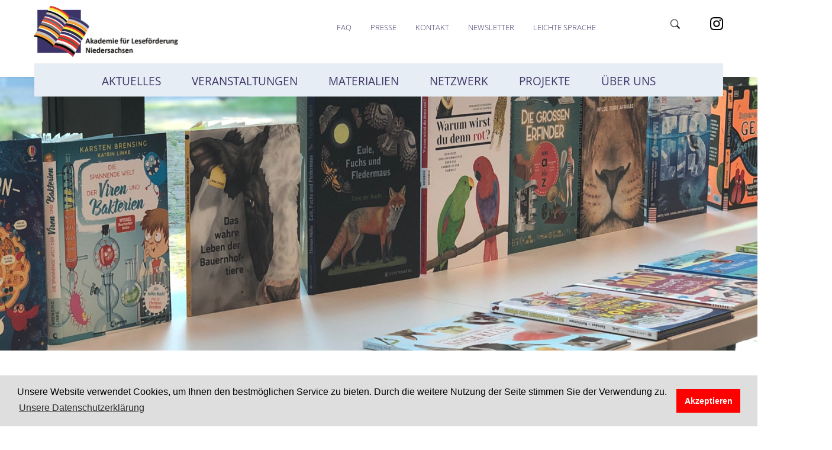

--- FILE ---
content_type: text/html; charset=utf-8
request_url: https://www.alf-hannover.de/
body_size: 6685
content:
<!DOCTYPE html>
<html lang="de">
<head>

<meta charset="utf-8">
<!-- 
	"  coded in 2021 by VisionConnect GmbH - www.visionconnect.de"

	This website is powered by TYPO3 - inspiring people to share!
	TYPO3 is a free open source Content Management Framework initially created by Kasper Skaarhoj and licensed under GNU/GPL.
	TYPO3 is copyright 1998-2026 of Kasper Skaarhoj. Extensions are copyright of their respective owners.
	Information and contribution at https://typo3.org/
-->



<title>www.alf-hannover.de: Start</title>
<meta name="generator" content="TYPO3 CMS">
<meta name="description" content="Wir bieten Fortbildungen in allen Bereichen der Leseförderung an und richten uns an Mitarbeiter:innen in Kitas, Schulen und Bibliotheken sowie weiteren Einrichtungen.">
<meta name="viewport" content="width=device-width, initial-scale=1, shrink-to-fit=no">
<meta name="twitter:card" content="summary">
<meta name="audience" content="all">
<meta name="apple-touch-fullscreen" content="yes">
<meta name="apple-mobile-web-app-capable" content="yes">
<meta name="apple-mobile-web-app-status-bar-style" content="black-translucent">
<meta name="mobileoptimized" content="320">
<meta name="handheldfriendly" content="true">
<meta name="format-detection" content="telephone=no">


<link rel="stylesheet" href="/typo3temp/assets/compressed/merged-ab3f3db34fb5d61202aedd07c1005d98-2692f1d2b52eba3120327a2ed4393c09.css?1768992399" media="all">






<script>
		window.addEventListener("load", function(){
			window.cookieconsent.initialise({
                "position": "bottom",
				"palette": {
					"popup": {
						"background": "#dedede",
						"text": "#000"
					},
					"button": {
						"background": "#ff0000;",
						"text": "#fff"
					}
				},
				"content": {"message": "Unsere Website verwendet Cookies, um Ihnen den bestmöglichen Service zu bieten. Durch die weitere Nutzung der Seite stimmen Sie der Verwendung zu.","dismiss": "Akzeptieren","link": "Unsere Datenschutzerklärung","href": "https://alf-hannover.de/datenschutzerklaerung"					}
			})
		});
	</script>
<link rel="apple-touch-icon" sizes="57x57" href="https://www.alf-hannover.de/_assets/9c8c8373163efb014a59249bdf796e91/Graphics/Extensions/Favicons/apple-icon-57x57.png">
<link rel="apple-touch-icon" sizes="60x60" href="https://www.alf-hannover.de/_assets/9c8c8373163efb014a59249bdf796e91/Graphics/Extensions/Favicons/apple-icon-60x60.png">
<link rel="apple-touch-icon" sizes="72x72" href="https://www.alf-hannover.de/_assets/9c8c8373163efb014a59249bdf796e91/Graphics/Extensions/Favicons/apple-icon-72x72.png">
<link rel="apple-touch-icon" sizes="76x76" href="https://www.alf-hannover.de/_assets/9c8c8373163efb014a59249bdf796e91/Graphics/Extensions/Favicons/apple-icon-76x76.png">
<link rel="apple-touch-icon" sizes="114x114" href="https://www.alf-hannover.de/_assets/9c8c8373163efb014a59249bdf796e91/Graphics/Extensions/Favicons/apple-icon-114x114.png">
<link rel="apple-touch-icon" sizes="120x120" href="https://www.alf-hannover.de/_assets/9c8c8373163efb014a59249bdf796e91/Graphics/Extensions/Favicons/apple-icon-120x120.png">
<link rel="apple-touch-icon" sizes="144x144" href="https://www.alf-hannover.de/_assets/9c8c8373163efb014a59249bdf796e91/Graphics/Extensions/Favicons/apple-icon-144x144.png">
<link rel="apple-touch-icon" sizes="152x152" href="https://www.alf-hannover.de/_assets/9c8c8373163efb014a59249bdf796e91/Graphics/Extensions/Favicons/apple-icon-152x152.png">
<link rel="apple-touch-icon" sizes="180x180" href="https://www.alf-hannover.de/_assets/9c8c8373163efb014a59249bdf796e91/Graphics/Extensions/Favicons/apple-icon-180x180.png">
<link rel="icon" type="image/png" sizes="192x192"  href="https://www.alf-hannover.de/_assets/9c8c8373163efb014a59249bdf796e91/Graphics/Extensions/Favicons/android-icon-192x192.png">
<link rel="icon" type="image/png" sizes="32x32" href="https://www.alf-hannover.de/_assets/9c8c8373163efb014a59249bdf796e91/Graphics/Extensions/Favicons/favicon-32x32.png">
<link rel="icon" type="image/png" sizes="96x96" href="https://www.alf-hannover.de/_assets/9c8c8373163efb014a59249bdf796e91/Graphics/Extensions/Favicons/favicon-96x96.png">
<link rel="icon" type="image/png" sizes="16x16" href="https://www.alf-hannover.de/_assets/9c8c8373163efb014a59249bdf796e91/Graphics/Extensions/Favicons/favicon-16x16.png">
<link rel="manifest" href="https://www.alf-hannover.de/_assets/9c8c8373163efb014a59249bdf796e91/Graphics/Extensions/Favicons/manifest.json">
<meta name="msapplication-TileColor" content="#ffffff">
<meta name="msapplication-TileImage" content="https://www.alf-hannover.de/_assets/9c8c8373163efb014a59249bdf796e91/Graphics/Extensions/Favicons/ms-icon-144x144.png">
<meta name="theme-color" content="#ffffff">

<link rel="canonical" href="https://www.alf-hannover.de/"/>
</head>
<body id="page-start" itemscope itemtype="http://schema.org/WebPage">
<div id="canvas" role="main">
	<header>

		<a href="#content" class="d-none">			
			Weiter zum Inhalt</a>
		<div class="stick-frame">
			<div id="mobile-open-button" class="d-lg-none d-xl-none"><a class="mburger">
				<b></b>
				<b></b>
				<b></b>
			</a></div>

		<div class="container-fluid" style="margin:0 auto; width:100%;">
			<div class="row">
				<div class="logo-alf col-xl-3 col-lg-3 col-sm-3">
					<a id="Logo" title="Zurück zur Startseite der Akademie für Leseförderung Niedersachsen" href="/">
					<img title="Zurück zur Startseite der Akademie für Leseförderung Niedersachsen" alt="Akademie für Leseförderung Niedersachsen" src="/_assets/9c8c8373163efb014a59249bdf796e91/Graphics/Logo_Akademie-fuer-Lesefoerderung.png" width="255" height="107" />
					</a>
		</div>
			
			

			<div class="col-xl-2 col-lg-2 col-md-1 col-md-6 col-sm-4"></div>

			<div class="service-links col-xl-7 col-lg-7 col-sm-1">
			<ul class="head nav"><li class="navi-tem"><ul class="nav mna"><li class="navi-tem"><a href="/faq" class="nav-link" id="info92" title="Wir beantworten Ihre häufig gestellten Fragen.">FAQ</a></li><li class="navi-tem"><a href="/presse" class="nav-link" id="info11" title="Hier finden Sie Presseinformationen der Akademie für Leseförderung Niedersachsen.">Presse</a></li><li class="navi-tem"><a href="/akademie/team" class="nav-link" id="info12" title="Kontakt">Kontakt</a></li><li class="navi-tem"><a href="/newsletter" class="nav-link" id="info13" title="Mit unserem monatlichen Newsletter halten wir Sie über Neuigkeiten und Termine zum Thema Leseförderung in Niedersachsen und darüber hinaus auf dem Laufenden.">Newsletter</a></li><li class="navi-tem"><a href="/leichte-sprache" class="nav-link" id="info14" title="Die Akademie für Leseförderung möchte das Lesen bei Kindern verbessern.">Leichte Sprache</a></li></ul></li></ul>
			<div class="suche">	
				<a id="search-icon" title="Suche" href="/suche">
					<img class="lupe" title="Suche" alt="Suche" src="/typo3temp/assets/_processed_/2/0/csm_suche_e58c04a23e.png" width="40" height="40" />
				</a>

			</div>
			<div class="insta">	
				<a title="Link zu Instagram" target="_blank" href="https://www.instagram.com/akademiefuerlesefoerderung/">
				<img class="instag" title="Instagram" alt="Instagram" src="/_assets/9c8c8373163efb014a59249bdf796e91/Graphics/instagram.svg" width="60" height="60" />
			</div></a>
	</div> <!-- Servicelinks ende ----->
			
	</div><!-- row ende ----->
		<div class="navbar-container container-fluid" style="margin: 0 auto;"><nav id="mainmenu" class="navbar navbar-expand-lg"><div class="container-fluid"><ul class="navbar-nav m-auto justify-content-center"><li class="nav-item dropdown"><a href="/aktuelles" class="nav-link" role="button" aria-haspopup="true" aria-expanded="false">Aktuelles</a><ul class="dropdown-menu" aria-labelledby="dropdown4"><li class=""><a href="/news" class="dropdown-item">News</a></li><li class=""><a href="/news/medientipps" class="dropdown-item">Medientipps</a></li><li class=""><a href="/akademie/podcast" class="dropdown-item">Podcast</a></li></ul></li><li class="nav-item dropdown"><a href="/veranstaltungen/programm" class="nav-link" role="button" aria-haspopup="true" aria-expanded="false">Veranstaltungen</a><ul class="dropdown-menu" aria-labelledby="dropdown5"><li class=""><a href="/veranstaltungen/programm" class="dropdown-item">Programm</a></li><li class="nav-item dropdown"><a href="/veranstaltungen/fortbildung-auf-bestellung" class="nav-link" role="button" aria-haspopup="true" aria-expanded="false">Fortbildung auf Bestellung</a></li><li class="nav-item dropdown"><a href="/veranstaltungen/schulbibliothekstag" class="nav-link" role="button" aria-haspopup="true" aria-expanded="false">Niedersächsischer Schulbibliothekstag</a></li><li class=""><a href="/herbstakademie" class="dropdown-item">Herbstakademie</a></li><li class=""><a href="/veranstaltungen/vermittlung" class="dropdown-item">Vermittlung von Referierenden</a></li></ul></li><li class="nav-item dropdown"><a href="/materialien" class="nav-link" role="button" aria-haspopup="true" aria-expanded="false">Materialien</a><ul class="dropdown-menu" aria-labelledby="dropdown6"><li class=""><a href="/materialien/praxistipps" class="dropdown-item">Praxistipps</a></li><li class=""><a href="/ukraine" class="dropdown-item">Ukraine</a></li><li class=""><a href="/materialien/andere-herkunftssprachen" class="dropdown-item">Mehrsprachigkeit</a></li><li class=""><a href="/materialien/lesebaender" class="dropdown-item">Lesebänder</a></li><li class=""><a href="/materialien/leicht-zu-lesen" class="dropdown-item">Leicht zu lesen</a></li><li class=""><a href="/materialien/kinder-und-jugendliteratur" class="dropdown-item">Kinder- und Jugendliteratur</a></li><li class=""><a href="/materialien/vorschule" class="dropdown-item">Vorschulische Leseförderung</a></li><li class=""><a href="/materialien/grundschule" class="dropdown-item">Leseförderung in der Grundschule</a></li><li class=""><a href="/materialien/sek-i" class="dropdown-item">Leseförderung in der Sek. I</a></li></ul></li><li class="nav-item dropdown"><a href="/netzwerk" class="nav-link" role="button" aria-haspopup="true" aria-expanded="false">Netzwerk</a><ul class="dropdown-menu" aria-labelledby="dropdown7"><li class=""><a href="/netzwerk/regional" class="dropdown-item">Regionale Netzwerke</a></li><li class=""><a href="/schulbibliotheksnetzwerk" class="dropdown-item">Schulbibliotheksnetzwerk (NiSb)</a></li><li class=""><a href="/netzwerk/initiativen-projekte-newsletter" class="dropdown-item">Initiativen, Projekte und Newsletter</a></li></ul></li><li class="nav-item dropdown"><a href="/projekte" class="nav-link" role="button" aria-haspopup="true" aria-expanded="false">Projekte</a><ul class="dropdown-menu" aria-labelledby="dropdown8"><li class=""><a href="/projekte/vorlesetag" class="dropdown-item">Bundesweiter Vorlesetag</a></li><li class=""><a href="/projekte/julius-club" class="dropdown-item">JULIUS-CLUB</a></li><li class=""><a href="/projekte/leseclubs" class="dropdown-item">Leseclubs und media.labs</a></li><li class=""><a href="/projekte/lesementoring" class="dropdown-item">Lesementoring</a></li><li class=""><a href="/projekte/lesen-macht-stark" class="dropdown-item">Lesen macht stark Niedersachsen</a></li><li class=""><a href="/projekte/lesestart" class="dropdown-item">Lesestart</a></li></ul></li><li class="open-left dropdown"><a href="/akademie/ueber-uns" class="nav-link" role="button" aria-haspopup="true" aria-expanded="false">Über uns</a><ul class="dropdown-menu" aria-labelledby="dropdown9"><li class=""><a href="/akademie/ueber-uns" class="dropdown-item">Die Akademie</a></li><li class=""><a href="/akademie/team" class="dropdown-item">Ansprechpersonen</a></li><li class=""><a href="/akademie/publikationen" class="dropdown-item">Publikationen</a></li><li class=""><a href="/akademie/lesen" class="dropdown-item">Schlüsselqualifikation Lesen</a></li><li class=""><a href="/presse" class="dropdown-item">Presse</a></li></ul></li></ul></div></nav></div>
	</div>
</div><!-- Stickframe ende ----->

		<!--f:cObject typoscriptObjectPath="lib.SOLRSearch">
			SOLR Search
			</f:cObject-->
		
			<div class="key-image">

				<img src="/fileadmin/user_upload/hero-materialien-1.png" width="1440" height="520"   alt="" >
				<!--div id="start-teaser"></div-->
			</div>
			

		</header>


	
		


		<main id="content" class="container">
			
				
		<!-- TYPO3SEARCH_begin -->
		<div class="submenu clearfix"><ul class="sub"><li><a href="/aktuelles">Aktuelles</a></li><li><a href="/veranstaltungen/programm">Veranstaltungen</a></li><li><a href="/materialien">Materialien</a></li><li><a href="/netzwerk">Netzwerk</a></li><li><a href="/projekte">Projekte</a></li><li><a href="/akademie/ueber-uns">Über uns</a></li></ul></div>
		
<div id="c7" class="container frame frame-default frame-type-textmedia  layout-300"><header><h1 class="text-center">
				Akademie für Leseförderung Niedersachsen
			</h1></header><div class="ce-textpic ce-center ce-above"><div class="ce-bodytext"><p class="text-center">Herzlich willkommen!</p><p class="text-center">Wir bieten Fortbildungen in allen Bereichen der Leseförderung an und richten uns an Mitarbeitende in Kitas, Schulen und Bibliotheken sowie weiteren Einrichtungen. Wir schaffen einen Austausch zwischen Praxis und Wissenschaft und stellen Materialien, Ideen und Konzepte zur Verfügung.</p></div></div></div>



<div
    class="container-fluid bg-color frame frame-default frame-type-grid-bgimage  mt-extra-large">

    <div class="bgimage" 
        >

        
            <div class="col-12">
                
                    
<div id="c13" class="container frame frame-default frame-type-header "><header><h2 class="text-center">
				Aktuelles
			</h2></header></div>


                
            </div>
        
            <div class="col-12">
                
                    
<div class="container frame frame-none"><div class="row container-3cols"><div class="col-sm-4 col-12 p-0"><div id="c2171" class="container frame frame-default frame-type-textmedia "><div class="ce-textpic ce-center ce-above"><div class="ce-gallery" data-ce-columns="1" data-ce-images="1"><div class="ce-outer"><div class="ce-inner"><div class="ce-row"><div class="ce-column"><figure class="image "><img class="image-embed-item" src="/fileadmin/bilder/Schulbibliothekstag/2023/Schubitag_1.png" width="700" height="525" alt="" /></figure></div></div></div></div></div><div class="ce-bodytext"><p><i>Aktuelles</i></p><h3>Anmeldestart zum Schulbibliothekstag 2026</h3><div class="teaser-text"><div itemprop="description"><p>Am 01. Oktober 2026 findet der 14. Niedersächsische Schulbibliothekstag im Gymnasium Tostedt statt. Anmeldungen zur diesjährigen Fachtagung sind ab sofort möglich.</p></div></div><p><a href="https://www.alf-hannover.de/aktuelles/meldung/anmeldestart-zum-schulbibliothekstag-2026" target="_blank">Weiter</a></p></div></div></div></div><div class="col-sm-4 col-12 p-0"><div id="c2185" class="container frame frame-default frame-type-textmedia "><div class="ce-textpic ce-center ce-above"><div class="ce-gallery" data-ce-columns="1" data-ce-images="1"><div class="ce-outer"><div class="ce-inner"><div class="ce-row"><div class="ce-column"><figure class="image "><img class="image-embed-item" src="/fileadmin/bilder/Aktuelles/2026/Foto_Plakat_Schubi_2026__2_.png" width="1179" height="882" alt="" /></figure></div></div></div></div></div><div class="ce-bodytext"><p><i>Aktuelles</i></p><h3>Schulbibliothekswettbewerb 2026: Wir suchen den kreativsten Erklärfilm!</h3><div class="teaser-text"><div itemprop="description"><p>Im Rahmen des diesjährigen Schulbibliothekstages im Gymnasium Tostedt am 01. Oktober findet erneut die Preisverleihung des Schulbibliothekswettbewerbs statt. Dieses Jahr wird der kreativste Erklärfilm gesucht.</p></div></div><p><a href="/meldungen/2026/niedersaechsischer-schulbibliothekswettbewerb-2026#c2183">Weiter</a></p></div></div></div></div><div class="col-sm-4 col-12 p-0"><div id="c2184" class="container frame frame-default frame-type-textmedia "><div class="ce-textpic ce-center ce-above"><div class="ce-gallery" data-ce-columns="1" data-ce-images="1"><div class="ce-outer"><div class="ce-inner"><div class="ce-row"><div class="ce-column"><figure class="image "><img class="image-embed-item" src="/fileadmin/bilder/Leseplakat_25/3.png" width="400" height="300" alt="" /></figure></div></div></div></div></div><div class="ce-bodytext"><p><i>Aktuelles</i></p><h3>Das Leseplakat 2025/26</h3><p>Wie lassen sich Bücher so präsentieren, dass sie Aufmerksamkeit wecken und Lust aufs Lesen machen? Das neue Leseplakat 2025/26 zeigt 12 kreative Ideen – vom Book Slam über Lesefutterboxen bis hin zum digitalen Bücherregal.</p><p><a href="/leseplakat25">Weiter</a></p></div></div></div></div></div></div>


                
            </div>
        

    </div>
</div>

<div id="c14" class="container frame frame-default frame-type-header  mt-extra-large"><header><h2 class="text-center">
				Praxistipp
			</h2></header></div>


<div id="c15" class="container frame frame-default frame-type-textmedia  layout-400 mb-extra-large"><header><h3 class="">
				Lesebänder
			</h3></header><div class="ce-textpic ce-right ce-intext"><div class="ce-gallery" data-ce-columns="1" data-ce-images="1"><div class="ce-row"><div class="ce-column"><figure class="image "><img class="image-embed-item" src="/fileadmin/_processed_/5/c/csm_pexels-rdne-8499562_8b521d79fa.jpg" width="240" height="280" alt="" /></figure></div></div></div><div class="ce-bodytext"><p>Als Antwort auf die alarmierenden Ergebnisse der IGLU-Studie im Bereich der Lesekompetenz werden an vielen Schulen Lesebänder oder verbindliche Lesezeiten eingeführt. Eine absolut sinnvolle Maßnahme, die jedoch für Lehrkräfte die Frage aufwirft, wie sie diese kurze tägliche Zeitspanne für eine systematische und effektive Förderung optimal nutzen können. In diesem Praxistipp erhalten Sie Informationen und praxisnahe Tipps zur Einrichtung von Lesebändern. Außerdem stellen wir Ihnen konkrete Methoden und empfehlenswerte Materialien zur kontinuierlichen Leseförderung vor.</p><p><a href="/materialien/lesebaender">Zum Praxistipp</a></p></div></div></div>


<div id="c967" class="container frame frame-default frame-type-div  mt-extra-large mb-extra-large"><hr class="ce-div" /><p><a href="#top">Nach oben</a></p></div>


		<!-- TYPO3SEARCH_end -->

	
	    </main>


	<footer class=" pt-2 pb-2">
		<section id="menu-footer" class="container-fluid">
			<h2>Akademie für Leseförderung Niedersachsen</h2>
			<div class="row">
				<nav class="col col-lg-4 col-12">
					Gottfried Wilhelm Leibniz Bibliothek<br>
					Waterloostr. 8<br>
					30169 Hannover<br><br>
					Tel. +49 511 1267 308<br>
					Fax +49 511 1267 208<br><br>
					<ul class="nav addr">
					<li class="nav-link"><a id="email" title="E-Mail" href="mailto:alf@gwlb.de">E-Mail</a></li>
					<li class="nav-link"><a id="search-icon" title="Suche" href="/anreise">Anreise</a></li>
				</ul><br>
				</nav>
				<nav class="col col-lg-4 col-12">
					<ul class="foot nav"><li class="navi-tem"><ul class="nav"><li class="navi-tem"><a href="/faq" class="nav-link" id="info17">Häufig gestellte Fragen</a></li><li class="navi-tem"><a href="/erklaerung-zur-barrierefreiheit" class="nav-link" id="info18" title="Informationen über die Zugänglichkeit dieser Webseiten gemäß § 9b NBGG sowie über diesbezügliche Kontaktmöglichkeiten.">Erklärung zur Barrierefreiheit</a></li><li class="navi-tem"><a href="/datenschutzerklaerung" class="nav-link" id="info19" title="Hier finden Sie unsere Datenschutzerklärung.">Datenschutzerklärung</a></li><li class="navi-tem"><a href="/impressum" class="nav-link" id="info20" title="Hier finden Sie unser Impressum.">Impressum</a></li><li class="navi-tem"><a href="/sitemap" class="nav-link" id="info21" title="Hier finden Sie unsere Sitemap.">Sitemap</a></li></ul></li></ul>
				</nav>
				<nav class="col col-lg-4 col-12">
					<p>Wir halten Sie kostenlos einmal im Monat per E-Mail über Neuigkeiten und Termine aus der Leseförderung in Niedersachsen und darüber hinaus auf dem Laufenden.</p>
					<a id="newsletter" title="Newsletter abonnieren" href="/newsletter"><button>Newsletter abonnieren</button></a><br><br>
					<p>Besuchen Sie uns auf unseren Social Media Kanälen:</p>
					<a class="socm" title="Link zu ALF auf Instagram" target="_blank" href="https://www.instagram.com/akademiefuerlesefoerderung/">
	<img class="instag" title="Instagram" alt="Instagram" src="/_assets/9c8c8373163efb014a59249bdf796e91/Graphics/instagram-mit-label.svg" width="60" height="60" /></a>
					<a class="socm" title="Link zu ALF auf Youtube" target="_blank" href="https://www.youtube.com/channel/UCJCSiWeDZUV3k0VVh1bcNUw">
					<img class="yout" title="Youtube" alt="Youtube" src="/_assets/9c8c8373163efb014a59249bdf796e91/Graphics/youtube-mit-label.svg" width="60" height="60" /></a>
					<a class="socm" title="Link zu ALF auf Facebook" target="_blank" href="https://www.facebook.com/alf.hannover">
					<img class="faceb" title="Facebook" alt="Facebook" src="/_assets/9c8c8373163efb014a59249bdf796e91/Graphics/fb-mit-label.svg" width="60" height="60" /></a>

				</nav>
			</div>
		</section>

		<section id="footer-bottom" class="container-fluid">
			<div id="copyright">©
				2026
				Akademie für Leseförderung Niedersachsen
			</div>
		</section>
	</footer>
	<section id="footer-white">
		<div class="footer-logos container-fluid">
			<a title="Niedersächsisches Kultusministerium" target="_blank" href="https://www.mk.niedersachsen.de/startseite/">
				<img class="logos" title="Niedersächsisches Kultusministerium" alt="Niedersächsisches Kultusministerium" src="/_assets/9c8c8373163efb014a59249bdf796e91/Graphics/MK-Wappen.svg" width="202" height="50" /></a>
			<a title="Niedersächsisches Ministerium für Wissenschaft und Kultur" target="_blank" href="https://www.mwk.niedersachsen.de/startseite/">
				<img class="logos" title="Niedersächsisches Ministerium für Wissenschaft und Kultur" alt="Niedersächsisches Kultusministerium" src="/_assets/9c8c8373163efb014a59249bdf796e91/Graphics/MWK-Wappen.svg" width="299" height="55" /></a>
			<a title="Stiftung Lesen" target="_blank" href="https://www.stiftunglesen.de/">
				<img class="logos" title="Stiftung Lesen" alt="Niedersächsisches Kultusministerium" src="/_assets/9c8c8373163efb014a59249bdf796e91/Graphics/StiftungLesen.svg" width="112" height="58" /></a>
			<a title="Gottfried Wilhelm Leibniz Bibliothek" target="_blank" href="https://www.gwlb.de/home">
				<img class="logos" title="Gottfried Wilhelm Leibniz Bibliothek" alt="Niedersächsisches Kultusministerium" src="/_assets/9c8c8373163efb014a59249bdf796e91/Graphics/GWLB.svg" width="259" height="74" /></a>
		</div>
	</section>
	<div id="back-to-top" title="Nach oben scrollen"><div class="button d-flex align-items-center justify-content-center"><i class="fas fa-chevron-up"></i></div></div>
</div>
<nav id="mobilemenu"><ul class="mobi"><li><a href="/aktuelles">Aktuelles</a><ul><li><a href="/news">News</a></li><li><a href="/news/medientipps">Medientipps</a></li><li><a href="/akademie/podcast">Podcast</a></li></ul></li><li><a href="/veranstaltungen/programm">Veranstaltungen</a><ul><li><a href="/veranstaltungen/programm">Programm</a></li><li><a href="/veranstaltungen/fortbildung-auf-bestellung">Fortbildung auf Bestellung</a><ul><li><a href="/veranstaltungen/fortbildung-auf-bestellung/kita">Kita</a></li><li><a href="/veranstaltungen/fortbildung-auf-bestellung/grundschule">Grundschule</a></li><li><a href="/veranstaltungen/fortbildung-auf-bestellung/sekundarstufe-i">Sekundarstufe I</a></li></ul></li><li><a href="/veranstaltungen/schulbibliothekstag">Niedersächsischer Schulbibliothekstag</a><ul><li><a href="/rueckblick-schulbibliothekstag-2025">Rückblick 13. Niedersächsischer Schulbibliothekstag 2025</a></li></ul></li><li><a href="/herbstakademie">Herbstakademie</a></li><li><a href="/veranstaltungen/vermittlung">Vermittlung von Referierenden</a></li></ul></li><li><a href="/materialien">Materialien</a><ul><li><a href="/materialien/praxistipps">Praxistipps</a></li><li><a href="/ukraine">Ukraine</a></li><li><a href="/materialien/andere-herkunftssprachen">Mehrsprachigkeit</a></li><li><a href="/materialien/lesebaender">Lesebänder</a></li><li><a href="/materialien/leicht-zu-lesen">Leicht zu lesen</a></li><li><a href="/materialien/kinder-und-jugendliteratur">Kinder- und Jugendliteratur</a></li><li><a href="/materialien/vorschule">Vorschulische Leseförderung</a></li><li><a href="/materialien/grundschule">Leseförderung in der Grundschule</a></li><li><a href="/materialien/sek-i">Leseförderung in der Sek. I</a></li></ul></li><li><a href="/netzwerk">Netzwerk</a><ul><li><a href="/netzwerk/regional">Regionale Netzwerke</a></li><li><a href="/schulbibliotheksnetzwerk">Schulbibliotheksnetzwerk (NiSb)</a></li><li><a href="/netzwerk/initiativen-projekte-newsletter">Initiativen, Projekte und Newsletter</a></li></ul></li><li><a href="/projekte">Projekte</a><ul><li><a href="/projekte/vorlesetag">Bundesweiter Vorlesetag</a></li><li><a href="/projekte/julius-club">JULIUS-CLUB</a></li><li><a href="/projekte/leseclubs">Leseclubs und media.labs</a></li><li><a href="/projekte/lesementoring">Lesementoring</a></li><li><a href="/projekte/lesen-macht-stark">Lesen macht stark Niedersachsen</a></li><li><a href="/projekte/lesestart">Lesestart</a></li></ul></li><li><a href="/akademie/ueber-uns">Über uns</a><ul><li><a href="/akademie/ueber-uns">Die Akademie</a></li><li><a href="/akademie/team">Ansprechpersonen</a></li><li><a href="/akademie/publikationen">Publikationen</a></li><li><a href="/akademie/lesen">Schlüsselqualifikation Lesen</a></li><li><a href="/presse">Presse</a></li></ul></li><li><a href="/faq">FAQ</a></li><li><a href="/presse">Presse</a><ul><li><a href="/presse/downloads">Downloads</a></li><li><a href="/presse/akademie">Kurzporträt der ALF</a></li><li><a href="/presse/pressemitteilungen">Pressemitteilungen</a></li></ul></li><li><a href="/akademie/team">Kontakt</a></li><li><a href="/newsletter">Newsletter</a></li><li><a href="/leichte-sprache">Leichte Sprache</a></li><li><a href="/faq">Häufig gestellte Fragen</a></li><li><a href="/erklaerung-zur-barrierefreiheit">Erklärung zur Barrierefreiheit</a></li><li><a href="/datenschutzerklaerung">Datenschutzerklärung</a></li><li><a href="/impressum">Impressum</a></li><li><a href="/sitemap">Sitemap</a></li></ul></nav>

<!-- Matomo -->
<script>
	var _paq = window._paq = window._paq || [];
	/* tracker methods like "setCustomDimension" should be called before "trackPageView" */
	_paq.push(['trackPageView']);
	_paq.push(['enableLinkTracking']);
	(function() {
	  var u="//piwikstats.vision-connect.de/";
	  _paq.push(['setTrackerUrl', u+'matomo.php']);
	  _paq.push(['setSiteId', '46']);
	  var d=document, g=d.createElement('script'), s=d.getElementsByTagName('script')[0];
	  g.async=true; g.src=u+'matomo.js'; s.parentNode.insertBefore(g,s);
	})();
  </script>
  <!-- End Matomo Code -->
<script src="/typo3temp/assets/compressed/merged-67bc46029443072dee169b7f9c86fdce-abe52b609d8326b4def903f58ac9b5c0.js?1768992399"></script>
<script src="/typo3temp/assets/compressed/merged-bb7645524a7afc5dcbb3a7b717079347-e02e83e9b5ec23e4beade0cea1e709d7.js?1768992399"></script>


</body>
</html>

--- FILE ---
content_type: image/svg+xml
request_url: https://www.alf-hannover.de/_assets/9c8c8373163efb014a59249bdf796e91/Graphics/fb-mit-label.svg
body_size: 315
content:
<?xml version="1.0" encoding="UTF-8"?>
<svg width="60px" height="60px" viewBox="0 0 60 60" version="1.1" xmlns="http://www.w3.org/2000/svg" xmlns:xlink="http://www.w3.org/1999/xlink">
    <title>icon/fb</title>
    <g id="icon/fb" stroke="none" stroke-width="1" fill="none" fill-rule="evenodd">
        <g id="icon/fb-mit-label">
            <rect id="ViewBox" x="0" y="0" width="60" height="60"></rect>
            <text id="facebook" font-family="OpenSans-SemiboldItalic, Open Sans" font-size="12" font-style="italic" font-weight="500" fill="#000000">
                <tspan x="4.96289062" y="56">facebook</tspan>
            </text>
            <path d="M41,30.0673666 C41,23.9548806 36.0753656,19 30.0013748,19 C23.9246344,19.0013748 19,23.9548806 19,30.0687414 C19,35.5914261 23.0227472,40.1696038 28.28009,41 L28.28009,33.2665917 L25.4891889,33.2665917 L25.4891889,30.0687414 L28.2828396,30.0687414 L28.2828396,27.6284214 C28.2828396,24.8553931 29.9257593,23.3238345 32.4375703,23.3238345 C33.6419198,23.3238345 34.8998875,23.5396825 34.8998875,23.5396825 L34.8998875,26.2618423 L33.5126859,26.2618423 C32.1474816,26.2618423 31.7212848,27.1156105 31.7212848,27.9913761 L31.7212848,30.0673666 L34.7706537,30.0673666 L34.2839645,33.2652168 L31.71991,33.2652168 L31.71991,40.9986252 C36.9772528,40.168229 41,35.5900512 41,30.0673666 Z" id="Path" fill="#000000" fill-rule="nonzero"></path>
        </g>
    </g>
</svg>

--- FILE ---
content_type: image/svg+xml
request_url: https://www.alf-hannover.de/_assets/9c8c8373163efb014a59249bdf796e91/Graphics/MWK-Wappen.svg
body_size: 35139
content:
<?xml version="1.0" encoding="UTF-8" standalone="no"?>
<svg
   xmlns:dc="http://purl.org/dc/elements/1.1/"
   xmlns:cc="http://creativecommons.org/ns#"
   xmlns:rdf="http://www.w3.org/1999/02/22-rdf-syntax-ns#"
   xmlns:svg="http://www.w3.org/2000/svg"
   xmlns="http://www.w3.org/2000/svg"
   viewBox="0 0 544 96.666664"
   height="96.666664"
   width="544"
   xml:space="preserve"
   id="svg2"
   version="1.1"><metadata
     id="metadata8"><rdf:RDF><cc:Work
         rdf:about=""><dc:format>image/svg+xml</dc:format><dc:type
           rdf:resource="http://purl.org/dc/dcmitype/StillImage" /></cc:Work></rdf:RDF></metadata><defs
     id="defs6"><clipPath
       id="clipPath22"
       clipPathUnits="userSpaceOnUse"><path
         id="path20"
         d="M 0,72.5 H 408 V 0 H 0 Z" /></clipPath><clipPath
       id="clipPath316"
       clipPathUnits="userSpaceOnUse"><path
         id="path314"
         d="M 0,72.5 H 408 V 0 H 0 Z" /></clipPath></defs><g
     transform="matrix(1.3333333,0,0,-1.3333333,0,96.666667)"
     id="g10"><g
       transform="translate(33.3999,2.1159)"
       id="g12"><path
         id="path14"
         style="fill:#ffffff;fill-opacity:1;fill-rule:nonzero;stroke:none"
         d="m 0,0 h -0.002 -0.011 v -0.002 h 0.011 0.013 V 0 Z" /></g><g
       id="g16"><g
         clip-path="url(#clipPath22)"
         id="g18"><g
           transform="translate(4.5,68.6841)"
           id="g24"><path
             id="path26"
             style="fill:#ffffff;fill-opacity:1;fill-rule:nonzero;stroke:none"
             d="m 0,0 v -37.196 -0.098 c 0,-15.904 12.891,-28.795 28.795,-28.795 15.903,0 28.795,12.891 28.795,28.795 V -37.196 0 Z" /></g><g
           transform="translate(33.3979,2.1162)"
           id="g28"><path
             id="path30"
             style="fill:#000000;fill-opacity:1;fill-rule:nonzero;stroke:none"
             d="M 0,0 H -0.011 V -0.002 H 0 0.013 V 0 H 0.002 Z" /></g><g
           transform="translate(23.3662,58.6416)"
           id="g32"><path
             id="path34"
             style="fill:#000000;fill-opacity:1;fill-rule:nonzero;stroke:none"
             d="m 0,0 c -0.001,0.017 -0.017,-0.001 -0.017,-0.001 l -0.017,0.016 c 0.001,0.018 -0.037,0.019 -0.054,0.016 -0.069,-0.016 -0.106,-0.052 -0.156,-0.071 -0.09,-0.034 -0.267,-0.052 -0.32,-0.02 -0.087,0.036 -0.162,0.124 -0.231,0.141 -0.069,0.017 -0.068,0.001 -0.052,-0.09 0.074,-0.244 0.548,-0.208 0.743,-0.153 C -0.034,-0.126 0.037,-0.074 0,0" /></g><g
           transform="translate(25.7217,59.5933)"
           id="g36"><path
             id="path38"
             style="fill:#000000;fill-opacity:1;fill-rule:nonzero;stroke:none"
             d="M 0,0 C 0.003,0.036 0.003,0.036 -0.036,0.036 H -0.07 -0.088 V 0.018 c 0,0 0.002,-10e-4 -0.016,-10e-4 -0.018,10e-4 -0.02,-0.018 -0.016,-0.071 0,-0.14 -0.103,-0.371 -0.16,-0.442 -0.032,-0.034 -0.399,-0.321 -0.33,-0.408 0.074,-0.088 0.369,0.216 0.421,0.268 0.035,0.052 0.21,0.442 0.208,0.565 C 0.018,-0.052 0.019,-0.015 0,0" /></g><g
           transform="translate(23.9985,58.8579)"
           id="g40"><path
             id="path42"
             style="fill:#000000;fill-opacity:1;fill-rule:nonzero;stroke:none"
             d="M 0,0 C -0.086,-0.003 -0.227,0.049 -0.282,0.102 -0.406,0.241 -0.478,0.488 -0.621,0.611 -0.729,0.717 -1.03,0.803 -1.168,0.784 -1.484,0.747 -1.745,0.338 -1.956,0.019 c -0.019,-0.019 -0.019,-0.086 0,-0.123 0.037,-0.053 0.266,0.071 0.301,0.107 0.137,0.125 0.207,0.373 0.347,0.478 0.087,0.054 0.246,0.072 0.301,-0.03 0,-0.039 0.002,-0.055 0,-0.09 -0.086,-0.177 -0.28,-0.194 -0.241,-0.301 0.087,-0.16 0.281,-0.158 0.422,-0.085 0.087,0.052 0.138,0.143 0.19,0.143 0.055,-10e-4 0.143,-0.088 0.249,-0.176 0.215,-0.156 0.426,-0.206 0.619,-0.065 0.053,0.036 0.086,0.108 0.053,0.158 C 0.248,0.071 0.11,0.017 0,0" /></g><g
           transform="translate(25.3667,59.98)"
           id="g44"><path
             id="path46"
             style="fill:#000000;fill-opacity:1;fill-rule:nonzero;stroke:none"
             d="m 0,0 c -0.034,0.034 -0.068,-0.003 -0.102,-0.054 -0.125,-0.16 -0.157,-0.477 -0.245,-0.654 -0.052,-0.107 -0.122,-0.162 -0.246,-0.231 -0.069,-0.039 -0.14,-0.073 -0.177,-0.11 0.002,-0.014 0.023,-0.07 0.038,-0.106 0.106,-0.12 0.495,0.199 0.544,0.272 C -0.187,-0.865 0.07,-0.073 0,0" /></g><g
           transform="translate(22.1455,59.3179)"
           id="g48"><path
             id="path50"
             style="fill:#000000;fill-opacity:1;fill-rule:nonzero;stroke:none"
             d="M 0,0 C 0.016,0.002 0.034,0.001 0.069,0.089 0.226,0.373 0.242,0.426 0.525,0.498 0.998,0.627 1.28,0.697 1.653,0.489 1.832,0.403 1.954,0.281 1.991,0.104 1.992,0.033 2.01,0.036 2.027,0.017 2.063,0.016 2.082,-0.001 2.098,0.018 2.133,0.036 2.151,0.159 2.132,0.245 2.076,0.495 1.6,0.7 1.349,0.734 1.229,0.769 1.105,0.769 0.997,0.732 0.911,0.714 0.84,0.679 0.752,0.641 0.647,0.604 0.523,0.603 0.399,0.568 0.136,0.496 0.015,0.339 -0.073,0.071 -0.09,0 -0.073,-0.018 0,0" /></g><g
           transform="translate(23.416,61.4795)"
           id="g52"><path
             id="path54"
             style="fill:#ffffff;fill-opacity:1;fill-rule:nonzero;stroke:none"
             d="M 0,0 C 0,0.019 0.015,0.02 0.017,0.037 0.05,0.089 -0.056,0.142 -0.088,0.161 -0.267,0.209 -0.337,0.194 -0.408,0.138 -0.495,0.034 -0.567,-0.091 -0.477,-0.162 -0.404,-0.213 -0.14,-0.071 0,0" /></g><g
           transform="translate(27.1929,60.8584)"
           id="g56"><path
             id="path58"
             style="fill:#000000;fill-opacity:1;fill-rule:nonzero;stroke:none"
             d="m 0,0 c -0.106,0.262 -0.32,0.615 -0.357,0.878 -0.019,0.071 -0.042,0.669 -0.027,0.793 0,0.091 0,0.091 -0.05,0.018 C -0.505,1.584 -0.538,1.423 -0.557,1.318 -0.571,1.107 -0.5,0.861 -0.55,0.649 -0.585,0.506 -0.672,0.401 -0.706,0.259 -0.774,0.047 -0.774,-0.254 -0.63,-0.393 c 0.052,-0.055 0.107,-0.071 0.177,-0.07 0.018,0.02 0.036,0.019 0.017,0.125 l -0.037,0.334 c -0.021,0.105 -0.004,0.105 0.032,0.123 0.106,0 0.142,-0.016 0.176,-0.07 0.165,-0.245 0.058,-0.315 -0.082,-0.582 -0.016,-0.071 -0.052,-0.159 -0.016,-0.177 0.034,-0.034 0.123,0.001 0.177,0.019 C 0.075,-0.513 0.093,-0.247 0,0" /></g><g
           transform="translate(24.7271,62.6553)"
           id="g60"><path
             id="path62"
             style="fill:#ffffff;fill-opacity:1;fill-rule:nonzero;stroke:none"
             d="M 0,0 C 0.157,0.249 0.175,0.281 0.155,0.529 0.154,0.774 0.188,1.008 -0.023,0.883 -0.182,0.791 -0.494,0.332 -0.387,0.103 -0.297,-0.091 -0.084,-0.143 0,0" /></g><g
           transform="translate(8.8193,40.3398)"
           id="g64"><path
             id="path66"
             style="fill:#e0003c;fill-opacity:1;fill-rule:nonzero;stroke:none"
             d="m 0,0 c 0,0.071 -0.003,0.085 0.016,0.085 l 0.02,0.002 C 0.052,0.088 0.052,0.088 0.104,0.175 0.139,0.267 0.19,0.353 0.208,0.442 0.244,0.512 0.241,0.599 0.24,0.671 0.276,0.776 0.327,0.883 0.398,0.973 0.623,1.292 0.748,1.312 1.045,1.454 1.185,1.525 2.081,2.258 2.271,2.469 2.586,2.808 2.85,3.126 3.199,3.483 3.446,3.75 3.793,4.155 3.882,4.298 3.917,4.37 3.934,4.44 3.987,4.493 4.056,4.599 4.213,4.651 4.3,4.76 4.389,4.883 4.387,5.096 4.438,5.257 4.574,5.681 5.258,6.126 5.525,6.129 5.737,6.13 5.967,5.992 6.267,5.957 6.638,5.906 7.114,6.034 7.413,6.002 7.662,5.985 7.959,5.795 8.282,5.464 8.406,5.321 8.48,5.199 8.603,5.111 8.78,4.972 9.256,4.87 9.626,4.73 9.929,4.629 10.32,4.402 10.655,4.21 10.743,4.175 10.744,4.16 10.796,4.16 l 0.055,-0.002 c 0.052,0 0.053,0.018 0.053,0.109 -0.004,0.069 -0.006,0.142 0.016,0.193 0.098,0.653 0.549,1.784 1.091,2.09 0.073,0.052 0.161,0.074 0.232,0.107 0.508,0.286 0.379,1.045 0.514,1.663 0.033,0.141 0.52,1.045 0.642,1.187 0.318,0.39 0.682,0.764 1.014,1.156 0.247,0.265 0.648,0.835 0.751,1.045 0.124,0.265 0.379,0.956 0.431,1.254 0.018,0.143 -0.022,0.548 -0.074,0.654 -0.072,0.123 -0.161,0.246 -0.235,0.351 -0.069,0.07 -0.089,0.069 -0.193,0.033 -0.173,-0.071 -0.368,-0.214 -0.544,-0.284 -0.404,-0.13 -0.865,0.098 -1.341,0.094 -0.477,-0.003 -0.51,-0.374 -0.789,-0.853 -0.137,-0.267 -0.451,-0.532 -0.682,-0.552 -0.229,-0.02 -0.494,0.102 -0.704,0.047 -0.108,-0.02 -0.213,-0.091 -0.319,-0.112 -0.088,-0.014 -0.3,0.054 -0.478,0.141 -0.369,0.173 -0.442,0.224 -0.412,0.684 0.002,0.087 0,0.108 -0.104,0.107 C 9.58,13.251 9.402,13.23 9.295,13.267 9.206,13.299 9.171,13.354 9.103,13.388 8.94,13.457 8.606,13.439 8.445,13.507 8.357,13.559 8.126,13.892 8.072,14.051 8.035,14.19 8.052,14.439 8.049,14.615 8.047,14.72 8.047,14.72 8.066,14.72 c 0.019,0.003 0.018,0.016 0.036,0.107 0.033,0.195 0.083,0.458 0.064,0.583 -0.038,0.159 -0.176,0.264 -0.23,0.423 -0.108,0.243 0.028,0.688 0.22,0.88 0.14,0.144 0.352,0.234 0.509,0.395 0.174,0.179 0.315,0.425 0.454,0.497 0.106,0.052 0.23,0.054 0.354,0.072 0.072,0.019 0.14,0.039 0.21,0.073 0.14,0.071 1.453,1.142 2.176,1.711 0.067,0.053 0.086,0.069 0.101,0.16 0.018,0.122 0.018,0.263 0.069,0.335 0.07,0.158 0.596,0.427 0.755,0.447 0.214,0.038 0.371,-0.05 0.563,0.004 0.127,0.054 0.247,0.143 0.37,0.234 0.071,0.051 0.068,0.071 0,0.124 -0.071,0.049 -0.125,0.085 -0.162,0.157 -0.176,0.226 -0.198,0.561 -0.128,0.758 0.295,0.778 0.751,0.903 1.668,0.875 0.089,-0.017 0.107,0.002 0.123,0.091 0.017,0.104 0.036,0.194 0.085,0.282 0.054,0.125 0.438,0.567 0.543,0.658 0.088,0.052 0.21,0.071 0.441,0.089 0.087,0.003 0.103,-0.016 0.107,-0.103 l 0.003,-0.494 c -10e-4,-0.106 0.019,-0.105 0.105,-0.087 0.268,0.054 0.477,0.125 0.635,0.021 0.144,-0.088 0.126,-0.209 -0.066,-0.317 -0.16,-0.088 -0.211,-0.055 -0.228,-0.197 -0.017,-0.158 0.038,-0.282 0.179,-0.332 0.228,-0.087 0.212,0.086 0.208,0.282 0,0.123 0.123,0.37 0.209,0.549 0.208,0.427 0.258,0.602 0.736,0.732 0.175,0.052 0.315,0.018 0.388,-0.212 0.036,-0.105 0.022,-0.334 0.004,-0.509 0.001,-0.161 0.437,-1.85 0.742,-2.217 0.3,-0.35 0.952,-0.241 1.519,-0.342 0.174,-0.015 0.335,-0.085 0.44,-0.155 0.02,-0.017 0.501,-0.472 0.554,-0.629 0.018,-0.072 0.018,-0.142 0.038,-0.215 0.052,-0.157 0.195,-0.154 0.353,-0.224 0.107,-0.07 0.213,-0.192 0.305,-0.297 0.284,-0.352 0.213,-0.403 0.271,-1.055 0,-0.091 0.02,-0.107 0.109,-0.124 0.636,-0.119 1.129,-0.486 1.347,-0.975 0.338,-0.722 0.254,-0.864 0.205,-1.445 -0.018,-0.128 0.036,-0.39 0.072,-0.477 0.109,-0.142 0.286,-0.229 0.462,-0.367 0.073,-0.088 0.432,-0.686 0.468,-0.828 0.035,-0.105 0.053,-0.229 0.089,-0.316 0.036,-0.087 0.069,-0.157 0.109,-0.246 0.036,-0.105 0.038,-0.597 0.004,-0.757 -0.049,-0.267 -0.137,-0.53 -0.187,-0.725 -0.034,-0.07 -0.05,-0.14 -0.033,-0.194 0.018,-0.071 0.088,-0.107 0.157,-0.175 0.073,-0.055 0.341,-0.562 0.378,-0.722 0.036,-0.175 0.096,-0.898 0.062,-1.058 C 26.014,9.361 25.979,9.273 25.945,9.165 25.841,8.935 25.61,8.704 25.579,8.529 25.579,8.438 25.725,8.034 25.78,7.771 25.834,7.612 25.834,7.33 25.82,7.121 25.786,6.923 25.629,6.394 25.561,6.306 25.547,6.272 25.515,6.241 25.481,6.221 L 25.219,5.98 H 25.218 C 25.177,5.939 25.098,5.897 25.018,5.808 24.95,5.735 24.931,5.629 24.879,5.523 24.81,5.361 24.6,5.101 24.443,4.972 c -0.088,-0.071 -0.088,-0.071 0,-0.122 0.232,-0.103 0.373,-0.316 0.518,-0.437 0.086,-0.086 0.636,-0.347 0.955,-0.451 1.236,-0.448 2.582,-0.863 3.852,-0.816 0.828,0.023 2.291,0.158 2.52,0.108 0.265,-0.052 0.584,-0.155 0.743,-0.155 0.122,0.022 0.263,0.038 0.354,0.006 0.068,-0.019 0.123,-0.09 0.176,-0.105 0.087,-0.036 0.212,-0.018 0.352,0.003 0.072,10e-4 1.686,-0.763 1.842,-0.885 0.48,-0.332 0.925,-0.664 1.329,-0.906 0.212,-0.124 1.257,-0.521 1.381,-0.536 0.194,0 0.547,0.057 0.741,0.146 0.102,0.036 0.56,0.495 0.61,0.586 0.052,0.09 0.156,0.356 0.155,0.461 0,0.141 -0.197,0.615 -0.251,0.703 -0.14,0.193 -0.62,0.491 -0.87,0.785 -0.376,0.459 -0.435,1.48 -0.315,2.044 0.032,0.162 0.449,1.132 0.554,1.276 0.347,0.515 0.857,0.944 1.506,1.246 0.79,0.36 2.042,0.527 2.945,0.131 0.248,-0.103 0.691,-0.385 0.834,-0.632 0.074,-0.104 0.125,-0.244 0.162,-0.331 0.106,-0.194 0.299,-0.068 0.865,-0.065 0.141,0 0.583,-0.119 0.846,-0.204 C 46.64,6.666 46.708,6.631 47.028,6.315 47.633,5.758 47.899,5.422 48.063,4.774 48.101,4.58 48.166,3.344 48.128,3.239 48.026,2.903 47.869,2.744 47.962,2.284 48.015,2.038 48.159,1.949 48.371,1.726 48.637,1.441 48.889,0.74 48.947,0.476 48.979,0.317 48.97,-0.742 48.921,-0.954 48.802,-1.66 48.734,-1.73 48.524,-2.211 c -0.121,-0.247 -0.238,-0.652 -0.257,-0.883 -0.1,-0.707 0.26,-1.409 1.034,-1.368 0.228,0.003 0.158,0.089 0.333,0.321 0.087,0.124 0.208,0.126 0.263,0.02 0.128,-0.371 -0.483,-1.113 -0.747,-1.204 -0.105,-0.054 -0.584,-0.059 -0.671,-0.024 -0.318,0.12 -0.408,0.331 -0.69,0.295 -0.069,-0.018 -0.069,-0.018 -0.034,-0.107 0.356,-0.597 0.662,-1.124 0.756,-1.791 0.035,-0.389 -0.066,-0.692 -0.309,-1.293 -0.328,-0.798 -0.518,-1.184 -1.062,-1.63 -0.123,-0.108 -1.036,-0.574 -1.177,-0.609 -0.159,-0.037 -0.828,-0.043 -0.954,-0.008 -0.195,0.051 -0.545,0.279 -0.656,0.507 -0.071,0.14 -0.038,0.371 0.103,0.422 0.141,0.056 0.123,-0.032 0.143,-0.139 0.019,-0.052 0.034,-0.089 0.071,-0.139 0.179,-0.21 0.442,-0.228 0.673,-0.189 0.772,0.163 1.228,0.646 1.472,1.28 0.031,0.107 0.128,1.518 0.109,1.677 -0.036,0.158 -0.093,0.317 -0.145,0.351 -0.037,0.035 -0.089,0.036 -0.106,0.001 -0.017,-0.053 10e-4,-0.194 0.004,-0.335 -0.017,-0.178 -0.069,-0.373 -0.136,-0.55 -0.069,-0.193 -0.123,-0.406 -0.278,-0.39 -0.038,0 -0.038,0.02 -0.038,0.107 0.014,0.492 -0.003,0.635 -0.117,1.059 -0.034,0.104 -0.034,0.104 -0.052,0.105 l -0.034,-0.003 c -0.02,10e-4 -0.017,-0.014 -0.017,-0.104 0.019,-0.247 0.037,-0.513 0.04,-0.74 -0.016,-0.125 -0.241,-0.779 -0.311,-0.886 -0.067,-0.124 -0.701,-0.658 -0.788,-0.694 -0.212,-0.073 -0.44,-0.057 -0.46,0.173 -0.003,0.266 0.139,0.122 0.336,0.214 0.068,0.038 0.275,0.444 0.33,0.585 0.084,0.388 0.098,0.796 -0.101,1.218 -0.033,0.088 -0.055,0.086 -0.068,-0.003 -0.086,-0.492 -0.118,-0.796 -0.361,-1.096 -0.193,-0.231 -0.898,-0.536 -1.23,-0.504 -0.283,0.015 -0.606,0.296 -0.517,0.561 0.051,0.194 0.158,-0.015 0.406,-0.067 0.089,-0.018 0.157,0.002 0.229,0.054 0.314,0.162 0.365,0.566 0.29,0.954 -0.127,0.6 -0.517,0.86 -1.106,1.475 -0.905,0.979 -1.254,2.619 -0.678,3.68 0.26,0.496 0.906,1.224 0.991,1.474 0.035,0.102 0.066,0.561 0.031,0.667 C 42.947,0.535 42.769,0.622 42.382,0.705 42.079,0.756 41.87,0.666 41.677,0.33 41.627,0.224 41.608,0.136 41.558,0.029 c -0.14,-0.267 -0.474,-0.515 -0.665,-0.643 -0.157,-0.104 -0.808,-0.375 -0.95,-0.392 -0.248,-0.037 -0.566,-0.023 -0.846,-0.009 -0.091,0 -0.09,-0.017 -0.037,-0.088 0.056,-0.103 0.109,-0.192 0.146,-0.299 0.413,-0.842 0.757,-2.199 0.693,-2.993 -0.031,-0.353 -0.08,-0.848 -0.045,-0.951 0.035,-0.125 0.107,-0.215 0.162,-0.335 0.197,-0.439 0.222,-1.268 0.209,-1.763 -0.002,-0.07 0,-0.16 -0.019,-0.229 -0.014,-0.087 -0.016,-0.104 -0.034,-0.104 -0.017,-0.003 -0.014,-0.002 -0.014,-0.091 0.018,-0.052 10e-4,-0.123 -0.017,-0.174 -0.035,-0.196 -0.103,-0.371 -0.155,-0.567 -0.135,-0.671 0.216,-0.686 0.77,-1.283 0.159,-0.192 0.732,-1.086 1.052,-1.56 0.125,-0.195 0.462,-0.563 0.585,-0.632 0.269,-0.172 0.587,-0.26 0.886,-0.433 0.233,-0.139 1.03,-0.715 1.155,-0.891 0.054,-0.12 0.162,-0.456 0.13,-0.599 -0.02,-0.105 -0.088,-0.175 -0.125,-0.283 -0.017,-0.069 0.058,-0.476 0.147,-0.72 0.328,-0.934 0.53,-2.15 0.801,-2.87 0.107,-0.316 0.235,-0.598 0.395,-0.896 0.519,-0.931 0.769,-1.195 0.828,-2.058 0.037,-0.333 -0.008,-1.095 -0.36,-1.183 -0.106,-0.021 -0.266,0.033 -0.372,-0.004 -0.104,-0.019 -0.175,-0.142 -0.301,-0.179 -0.12,-0.019 -0.297,0.014 -0.402,-0.003 -0.144,-0.002 -0.142,-0.089 -0.21,-0.268 -0.104,-0.226 -0.526,-0.638 -0.699,-0.938 -0.279,-0.462 -0.154,-0.586 0.009,-1.077 0.036,-0.142 0.056,-0.299 0.02,-0.37 -0.035,-0.088 -0.105,-0.16 -0.122,-0.214 0.003,-0.085 0.109,-0.156 0.124,-0.263 0.02,-0.054 -0.136,-0.37 -0.241,-0.497 -0.211,-0.245 -0.473,-0.442 -1.018,-0.608 -0.106,-0.036 -0.213,-0.053 -0.316,-0.088 -0.229,-0.075 -0.442,-0.217 -0.687,-0.289 -0.212,-0.056 -0.65,-0.074 -0.971,-0.113 -0.086,-0.004 -0.104,-0.002 -0.104,0.017 l 10e-4,0.017 c -10e-4,0.017 -0.018,0.017 -0.089,0.017 l -0.971,-0.005 c -0.088,-0.004 -0.106,-0.002 -0.193,0.032 -0.232,0.104 -0.318,0.138 -0.319,0.296 -0.007,0.371 0.987,2.196 1.022,2.249 0.104,0.125 0.21,0.212 0.243,0.336 0.052,0.126 0.034,0.282 0.067,0.425 0.052,0.196 0.28,0.407 0.49,0.479 0.055,0.003 0.107,0.019 0.159,0.037 0.298,0.108 0.892,1.032 0.979,1.226 0.313,0.602 0.497,1.785 0.492,2.385 -0.002,0.265 -0.114,1.055 -0.204,1.359 -0.092,0.314 -0.528,1.811 -0.653,2.005 -0.177,0.243 -0.409,0.435 -0.568,0.683 -0.09,0.122 -0.143,0.246 -0.233,0.37 -0.092,0.156 -0.73,0.839 -0.925,0.978 -0.127,0.088 -0.213,0.141 -0.39,0.173 -0.106,0.035 -0.107,0.016 -0.086,-0.071 0.165,-0.897 0.277,-1.675 0.633,-2.325 0.18,-0.297 0.432,-0.595 0.572,-0.894 0.199,-0.423 0.406,-1.973 0.034,-2.03 -0.104,-0.016 -0.247,0.088 -0.458,0.107 -0.086,0.016 -0.617,-0.13 -0.65,-0.183 -0.038,-0.074 -0.019,-0.16 -0.088,-0.266 -0.033,-0.052 -0.105,-0.125 -0.14,-0.194 -0.034,-0.071 -0.051,-0.142 -0.086,-0.216 -0.123,-0.246 -0.507,-0.568 -0.608,-0.798 -0.036,-0.087 -0.053,-0.158 -0.053,-0.247 10e-4,-0.265 0.055,-0.28 0.178,-0.474 0.269,-0.351 0.129,-0.422 0.061,-0.829 -0.016,-0.122 -0.015,-0.244 -0.032,-0.355 -0.085,-0.316 -0.769,-0.869 -1.085,-0.959 -0.177,-0.054 -0.565,-0.091 -0.724,-0.219 -0.033,-0.032 -0.051,-0.05 -0.141,-0.072 l -1.039,-0.2 c -0.052,0.001 -0.139,-0.019 -0.192,-0.019 l -1.394,-0.011 c -0.105,-0.002 -0.105,-0.002 -0.16,0.018 -0.033,0.015 -0.052,0.05 -0.088,0.068 -0.159,0.14 -0.177,0.175 -0.143,0.334 0.069,0.352 0.672,1.787 0.936,2.017 0.071,0.072 0.142,0.125 0.158,0.179 0.017,0.07 -0.054,0.176 -0.054,0.3 -0.003,0.124 0.206,0.478 0.312,0.583 0.124,0.108 0.349,0.197 0.542,0.306 0.599,0.339 0.824,0.817 1.188,1.509 0.367,0.654 0.33,0.706 0.413,1.534 0,0.109 0,0.109 0.016,0.109 0.017,10e-4 0.018,0.018 0.017,0.106 -0.021,0.282 -0.025,0.688 -0.059,0.83 -0.039,0.121 -0.109,0.228 -0.128,0.332 -0.016,0.089 -0.001,0.161 -0.002,0.248 -0.017,0.122 -0.18,0.423 -0.27,0.649 -0.107,0.264 -0.16,0.51 -0.234,0.776 -0.072,0.227 -0.502,1.087 -0.772,1.543 -0.699,1.232 -1.303,1.968 -2.923,1.812 -0.089,0 -0.16,-0.016 -0.23,-0.018 -0.089,-10e-4 -0.654,0.26 -0.761,0.348 -0.196,0.155 -0.339,0.351 -0.515,0.541 -0.053,0.07 -0.072,0.087 -0.162,0.087 -0.422,-0.021 -1.059,-0.043 -1.252,-0.01 -0.264,0.051 -0.827,0.312 -1.026,0.538 -0.124,0.177 -0.216,0.422 -0.343,0.617 -0.175,0.245 -0.443,0.454 -0.69,0.577 -1.167,0.57 -2.065,0.195 -3.387,-0.01 -0.191,-0.038 -2.08,10e-4 -2.205,0.034 -0.228,0.069 -0.529,0.172 -0.653,0.171 -0.104,0.001 -0.194,-0.019 -0.283,0 -0.089,0.018 -0.16,0.084 -0.248,0.121 -0.054,0.015 -0.122,0 -0.212,0 -0.09,-0.021 -1.769,0.548 -1.928,0.635 -0.355,0.208 -0.622,0.401 -0.977,0.609 -0.263,0.173 -1.327,0.642 -1.538,0.712 -0.195,0.049 -0.388,0.082 -0.493,0.047 -0.247,-0.036 -0.175,-0.159 -0.281,-0.425 -0.171,-0.425 -0.648,-0.375 -1.038,-0.29 -0.14,0.036 -1.008,0.524 -1.078,0.61 -0.074,0.053 -0.108,0.123 -0.181,0.156 -0.051,0.017 -0.141,0 -0.228,-0.004 -0.088,-0.015 -1.451,0.362 -1.645,0.447 -0.246,0.122 -0.461,0.243 -0.673,0.365 C 11.009,-4.799 9.73,-3.839 9.519,-3.646 8.985,-3.124 8.323,-2.369 8.024,-2.143 7.83,-2.004 7.6,-1.863 7.405,-1.847 6.856,-1.797 6.471,-1.943 6.366,-2.175 6.333,-2.26 6.289,-3.232 6.325,-3.516 6.344,-3.708 6.345,-3.868 6.398,-4.043 6.582,-4.799 7.369,-6.029 7.161,-6.575 7.055,-6.842 6.932,-6.701 6.615,-6.741 6.527,-6.757 6.316,-6.902 6.247,-6.99 6.054,-7.221 6.076,-7.45 6.217,-7.731 c 0.053,-0.122 0.286,-0.42 0.336,-0.42 0.143,-0.034 0.37,0.109 0.497,0.057 0.072,-0.017 0.124,-0.105 0.212,-0.123 0.07,-10e-4 0.141,0.021 0.23,0.003 0.088,0 0.175,-0.071 0.246,-0.122 0.375,-0.28 0.339,-0.473 0.594,-1.336 0.033,-0.087 0.037,-0.124 0.036,-0.212 l 0.119,-2.079 c 0.021,-0.089 0.021,-0.107 -0.013,-0.195 -0.033,-0.157 -0.192,-0.317 -0.226,-0.337 -0.247,-0.107 -1.254,0.131 -1.624,0.323 -0.161,0.068 -0.337,0.172 -0.46,0.188 -0.091,0.018 -0.196,-0.017 -0.284,0 -0.246,0.049 -0.655,0.523 -0.674,0.7 -0.02,0.138 0.032,0.318 -0.006,0.457 -0.017,0.089 -0.195,0.283 -0.338,0.456 -0.091,0.105 -0.321,0.633 -0.36,0.774 -0.018,0.088 -0.02,0.175 -0.02,0.264 0,0.09 0,0.107 -0.018,0.107 -0.017,-0.002 -0.017,-0.002 -0.034,0.105 -0.02,0.175 -0.039,0.39 -0.112,0.563 -0.071,0.229 -0.251,0.403 -0.323,0.614 -0.034,0.09 -0.039,0.495 -0.005,0.706 0.119,0.636 0.323,1.451 0.371,2.102 0.067,0.618 -0.01,1.305 -0.016,2.046 -0.004,0.442 -0.061,1.096 -0.096,1.182 -0.056,0.123 -0.128,0.211 -0.179,0.333 -0.036,0.087 -0.041,0.618 -0.007,0.759 0.035,0.143 0.103,0.281 0.191,0.374 0.19,0.213 0.665,0.515 0.789,0.674 C 5.146,0.391 5.166,0.586 5.25,0.729 5.371,0.942 5.634,1.138 5.794,1.192 5.88,1.21 6.412,1.181 6.534,1.124 6.907,1.006 7.261,0.742 7.702,0.572 7.879,0.503 9.012,0.284 9.224,0.267 c 0.05,0 0.123,0 0.173,0.018 0.089,0.021 0.089,0.021 0.089,0.037 0.017,0.015 0.002,0.035 0,0.05 C 9.468,0.481 8.526,1.321 8.117,1.828 7.955,2.019 7.849,2.229 7.723,2.44 7.582,2.671 7.384,2.897 7.206,3.074 6.621,3.595 5.881,3.574 5.389,2.985 5.218,2.791 4.228,0.721 4.071,0.525 3.912,0.346 3.441,-0.046 3.264,0.042 3.157,0.112 3.118,0.342 2.974,0.462 2.906,0.517 2.746,0.529 2.696,0.513 2.431,0.422 2.259,-0.161 2.366,-0.373 2.473,-0.546 2.56,-0.439 2.773,-0.562 2.916,-0.648 2.898,-0.806 2.988,-0.929 3.078,-1.052 3.288,-1.105 3.395,-1.208 3.466,-1.261 3.592,-1.561 3.592,-1.685 3.613,-1.877 3.613,-2.054 3.596,-2.248 3.534,-2.814 3.051,-4.686 2.842,-4.954 2.72,-5.131 2.598,-5.184 2.385,-5.132 2.281,-5.118 1.5,-4.609 1.411,-4.506 1.217,-4.277 0.894,-3.981 0.841,-3.965 0.772,-3.964 0.683,-3.964 0.612,-3.948 0.526,-3.914 0.364,-3.774 0.275,-3.683 0.205,-3.616 0.206,-3.6 0.203,-3.492 l -0.017,2.238 c 0.002,0.108 0.002,0.108 0.016,0.143 0.052,0.088 0.033,0.316 -0.039,0.461 -0.036,0.048 -0.072,0.083 -0.089,0.135 -0.018,0.141 -0.002,0.162 -0.055,0.178 -0.017,0 -0.016,0.017 -0.019,0.107 z m -2.964,-8.95 c 0,-15.156 12.284,-27.44 27.44,-27.44 15.153,0 27.44,12.384 27.44,27.538 V 26.99 h -54.88 z" /></g><g
           transform="translate(60.7349,31.4883)"
           id="g68"><path
             id="path70"
             style="fill:#000000;fill-opacity:1;fill-rule:nonzero;stroke:none"
             d="m 0,0 c 0,-15.155 -12.286,-27.538 -27.44,-27.538 -15.156,0 -27.439,12.283 -27.439,27.44 V 35.841 H 0 Z M -56.235,37.196 V 0 -0.098 c 0,-15.904 12.891,-28.795 28.795,-28.795 15.903,0 28.795,12.891 28.795,28.795 V 0 37.196 Z" /></g><g
           transform="translate(9.2236,40.3604)"
           id="g72"><path
             id="path74"
             style="fill:#000000;fill-opacity:1;fill-rule:nonzero;stroke:none"
             d="m 0,0 c 0.034,0.07 0.089,0.14 0.121,0.23 0.053,0.104 0.088,0.264 0.12,0.387 0.018,0.055 0.035,0.108 0.072,0.162 0.052,0.088 0.947,0.728 1.419,1.084 0.28,0.215 0.49,0.429 0.7,0.659 C 2.783,2.862 3.99,4.315 4.075,4.475 4.368,5.008 4.438,5.502 4.876,5.682 4.965,5.719 5.054,5.736 5.159,5.756 5.422,5.776 6.076,5.55 6.307,5.589 6.64,5.627 6.711,5.819 7.116,5.701 7.417,5.631 7.594,5.349 7.845,5 7.899,4.912 7.917,4.895 8.006,4.859 8.75,4.548 10.111,3.996 10.235,3.892 10.341,3.803 10.446,3.716 10.539,3.627 10.607,3.559 10.627,3.541 10.629,3.437 L 10.636,2.605 C 10.635,2.519 10.637,2.499 10.619,2.411 10.602,2.322 10.53,2.217 10.478,2.163 10.425,2.112 10.339,2.058 10.287,2.002 10.269,1.953 10.216,1.826 10.2,1.74 c 0,-0.073 0,-0.089 -0.088,-0.055 l -0.07,0.034 C 9.972,1.737 9.971,1.752 10.005,1.79 10.093,1.876 10.162,2.038 10.109,2.089 10.02,2.179 9.618,1.75 9.513,1.678 9.389,1.608 9.268,1.573 9.089,1.588 9.003,1.605 8.984,1.605 9.002,1.536 9.057,1.342 9.127,1.359 9.288,1.218 9.376,1.132 9.427,0.991 9.502,0.887 9.643,0.622 9.769,0.586 10.069,0.52 10.156,0.504 10.174,0.486 10.175,0.414 L 10.176,0.347 C 10.176,0.275 10.159,0.256 10.072,0.272 9.967,0.271 9.859,0.291 9.751,0.324 9.486,0.408 8.134,1.863 8.044,1.986 7.332,2.931 7.366,3.215 6.623,3.582 6.075,3.84 5.597,3.905 5.089,3.585 4.983,3.514 4.894,3.442 4.772,3.388 4.631,3.319 4.471,3.297 4.332,3.243 4.014,3.117 3.436,2.459 3.334,2.159 3.334,2.108 3.317,2.07 3.335,2.053 3.443,1.965 3.596,2.355 3.651,2.447 3.789,2.674 4.157,2.89 4.458,3.068 4.544,3.104 4.544,3.104 4.509,3.016 4.231,2.432 3.782,1.441 3.661,1.245 3.486,0.997 3.312,0.804 3.117,0.568 3.046,0.501 3.046,0.501 2.978,0.586 2.921,0.655 2.85,0.745 2.762,0.814 2.694,0.867 2.409,0.917 2.306,0.898 1.968,0.862 1.603,0.312 1.535,-0.04 1.517,-0.129 1.542,-0.838 1.685,-0.887 1.755,-0.922 1.931,-0.852 2.036,-0.868 2.159,-0.883 2.588,-1.339 2.621,-1.39 2.959,-1.847 2.738,-2.591 2.586,-3.298 2.481,-3.756 2.382,-4.286 2.1,-4.589 2.047,-4.657 2.033,-4.659 1.941,-4.626 c -0.227,0.105 -1.345,0.645 -1.489,0.958 -0.016,0.051 -0.019,0.073 0.071,0.106 0.388,0.217 0.441,0.233 0.594,0.555 0,0 0.519,1.29 0.714,1.433 0.087,0.069 0.209,0.108 0.262,0.178 0.035,0.053 0.034,0.107 0.019,0.124 C 1.986,-1.167 1.53,-1.647 1.46,-1.754 1.41,-1.825 1.356,-1.912 1.323,-2.002 1.199,-2.266 1.133,-2.64 0.992,-2.813 0.801,-3.083 0.38,-3.367 0.329,-3.507 0.31,-3.563 0.311,-3.597 0.225,-3.581 c -0.127,0.036 -0.196,0.228 -0.113,0.319 0.089,0.105 0.213,0.073 0.16,0.301 -0.074,0.211 -0.161,0.191 -0.162,0.437 0.016,0.107 0.03,0.195 0.066,0.285 0.018,0.139 0.045,1.286 -0.064,1.57 C 0.003,-0.372 -0.156,-0.266 0,0 m 13.784,21.257 c 0.071,0.056 0.142,0.071 0.32,0.023 0.032,-0.019 0.139,-0.072 0.105,-0.124 -0.002,-0.017 -0.017,-0.018 -0.017,-0.037 -0.139,-0.071 -0.403,-0.213 -0.476,-0.162 -0.091,0.071 -0.019,0.196 0.068,0.3 M 11.63,6 c 0.036,0.037 0.085,0.089 0.158,0.091 C 11.805,6.089 11.805,6.089 11.77,6.001 11.685,5.737 11.582,5.433 11.532,5.188 11.513,5.029 11.45,4.356 11.522,4.234 11.54,4.201 11.593,4.166 11.611,4.112 c 0.033,-0.069 0,-0.212 0.017,-0.263 0.019,-0.035 0.054,-0.035 0.089,-0.017 0.088,0.07 0.104,0.298 0.068,0.492 -0.056,0.424 -0.145,0.514 0.011,0.955 0.154,0.427 0.503,0.884 0.642,1.292 0.119,0.407 0.133,0.936 0.234,1.363 0.12,0.509 0.52,1.218 0.904,1.628 0.177,0.177 0.387,0.335 0.563,0.514 0.138,0.143 0.802,1.12 0.922,1.369 0.332,0.599 0.573,1.237 0.445,2.013 -0.039,0.229 -0.075,0.334 0.05,0.369 0.087,0.038 0.245,0.057 0.298,0.02 0.034,-0.016 0.036,-0.053 0.073,-0.106 0.051,-0.066 0.195,-0.173 0.264,-0.173 0.036,0.003 0.055,0.02 0.088,0.054 0.14,0.161 0.402,0.515 0.492,0.446 0.125,-0.104 -0.473,-0.552 -0.577,-0.729 -0.017,-0.052 -0.033,-0.108 0,-0.123 0.126,-0.104 0.721,0.675 0.734,0.711 0.087,0.143 0.123,0.264 0.209,0.39 0.158,0.211 0.548,0.411 0.738,0.623 0.069,0.071 0.155,0.304 0.208,0.496 0.067,0.284 0.215,1.644 0.196,1.678 -0.034,0.032 -0.105,0.034 -0.192,-0.089 -0.037,-0.054 -0.036,-0.071 -0.054,-0.16 -0.183,-1.184 -0.146,-1.573 -0.775,-2.088 -0.369,-0.305 -0.828,-0.449 -1.356,-0.417 -0.104,0.017 -0.211,0.036 -0.316,0.068 -0.372,0.121 -0.481,0.278 -0.831,0.151 -0.195,-0.054 -0.387,-0.193 -0.597,-0.269 -0.123,-0.052 -0.264,-0.09 -0.405,-0.108 -0.092,-0.018 -0.107,-0.02 -0.214,-0.018 l -0.667,0.029 c -0.09,0 -0.109,0.016 -0.09,0.091 -10e-4,0.084 -0.019,0.173 -0.055,0.243 -0.038,0.052 -0.038,0.052 -0.091,0.05 l -0.051,0.001 c -0.05,0 -0.05,0 -0.036,-0.088 0.075,-0.335 -0.118,-0.373 -0.453,-0.621 -0.176,-0.124 -0.315,-0.286 -0.333,-0.409 -0.016,-0.104 0.038,-0.209 0.021,-0.319 -0.017,-0.051 -0.296,-0.336 -0.367,-0.371 -0.122,-0.034 -0.387,-0.019 -0.425,0.139 -0.036,0.156 0.139,0.387 -0.104,0.28 -0.146,-0.07 -0.284,-0.248 -0.459,-0.338 -0.088,-0.055 -0.352,-0.111 -0.422,-0.095 -0.073,0.02 -0.124,0.054 -0.177,0.072 -0.055,0.051 -0.055,0.051 0.033,0.072 0.442,0.055 0.618,0.109 0.843,0.393 0.212,0.266 0.509,0.711 0.596,0.764 0.16,0.09 0.406,0.092 0.313,0.286 -0.089,0.226 -0.494,0.206 -0.76,0.169 -0.14,-0.018 -0.401,-0.127 -0.491,-0.217 -0.159,-0.123 -0.299,-0.283 -0.437,-0.407 -0.261,-0.215 -0.686,-0.378 -0.97,-0.291 -0.14,0.051 -0.282,0.154 -0.405,0.154 -0.106,0 -0.193,-0.069 -0.28,-0.053 -0.092,0.015 -0.25,0.19 -0.305,0.316 -0.07,0.158 -0.107,0.509 -0.074,0.597 0.035,0.106 0.156,0.196 0.228,0.302 0.034,0.071 0.032,0.355 -0.004,0.442 -0.143,0.37 -0.251,0.456 -0.165,0.826 0.032,0.124 0.067,0.212 0.12,0.32 0.069,0.105 0.612,0.642 0.701,0.675 0.473,0.2 0.755,0.095 0.947,0.377 0.071,0.092 0.122,0.199 0.176,0.3 0.28,0.394 1.052,0.77 1.403,0.948 0.159,0.07 0.615,0.429 0.649,0.499 0.086,0.178 -0.004,0.351 0.085,0.514 0.034,0.05 0.384,0.25 0.473,0.268 0.16,0.019 0.298,-0.033 0.457,0.004 0.197,0.035 1.195,0.714 1.425,0.769 0.211,0.056 0.282,-0.051 0.602,-0.155 0.194,-0.066 0.512,-0.12 0.616,0.041 0.015,0.034 0.015,0.106 -0.002,0.125 -0.033,0.033 -0.16,-0.003 -0.263,-0.005 -0.07,0.001 -0.531,0.176 -0.604,0.243 -0.355,0.351 -0.357,0.597 -0.832,0.487 -0.105,-0.018 -0.176,-0.052 -0.245,-0.141 -0.158,-0.161 -0.28,-0.341 -0.351,-0.145 -0.055,0.122 0.066,0.406 0.135,0.529 0.033,0.089 0.088,0.126 0.14,0.179 0.088,0.054 0.563,0.198 0.687,0.198 0.071,10e-4 0.866,-0.168 0.99,-0.308 0.177,-0.176 0.198,-0.369 0.32,-0.333 0.142,0.055 0.032,0.16 0.032,0.334 0.002,0.108 0.138,0.389 0.191,0.463 0.087,0.139 0.192,0.23 0.299,0.213 0.033,10e-4 0.035,-0.016 0.036,-0.086 -0.016,-0.195 0.111,-0.513 0.145,-0.566 0.072,-0.089 0.212,-0.158 0.339,-0.227 0.068,-0.052 0.089,-0.069 0.07,-0.158 -0.136,-0.563 -0.187,-1.007 0.046,-1.551 0.055,-0.088 0.108,-0.175 0.179,-0.21 0.037,-0.017 0.088,-0.017 0.107,0 0.016,0.035 -0.019,0.123 -0.038,0.192 -0.089,0.197 -0.195,0.317 -0.234,0.492 -0.018,0.091 0.27,1.715 0.354,1.98 0.088,0.227 0.312,0.884 0.667,0.852 0.032,0 0.032,-0.017 0.035,-0.104 -0.002,-0.159 -0.018,-0.302 0.002,-0.461 0.041,-0.335 0.742,-2.235 0.761,-2.534 0.04,-0.335 -0.031,-0.616 -0.221,-0.83 -0.106,-0.09 -0.246,-0.178 -0.333,-0.197 -0.124,0.002 -0.301,0.068 -0.264,-0.089 0.037,-0.106 0.457,-0.137 0.616,-0.048 0.086,0.036 0.143,0.107 0.211,0.143 0.052,0.02 0.105,0.036 0.125,-0.001 0.019,-0.033 -0.16,-0.195 -0.208,-0.352 -0.037,-0.108 -0.038,-0.196 0,-0.231 0.034,-0.034 0.104,0.002 0.21,0.124 0.053,0.075 0.071,0.073 0.105,-0.015 0.163,-0.265 0.305,-0.544 0.272,-0.775 -0.015,-0.281 -0.189,-0.689 -0.011,-0.598 0.156,0.09 0.189,0.652 0.134,0.83 -0.094,0.334 -0.358,0.615 -0.113,0.565 0.071,-0.018 0.286,-0.212 0.321,-0.3 0.018,-0.001 0.272,-1.021 0.203,-1.216 -0.033,-0.141 -0.278,-0.39 -0.187,-0.496 0.086,-0.105 0.278,0.251 0.313,0.376 0.05,0.245 -0.023,0.669 -0.112,1.003 -0.039,0.09 -0.021,0.089 0.05,0.033 0.408,-0.346 0.588,-0.892 0.75,-1.367 0.093,-0.229 0.347,-1.514 0.334,-1.604 -0.122,-0.496 -0.28,-0.654 -0.084,-0.635 0.033,0 0.034,0.018 0.07,0.106 0.17,0.603 0.204,0.725 0.024,1.129 -0.07,0.179 -0.362,1.392 -0.328,1.412 0.086,0.068 0.284,-0.107 0.339,-0.317 0.089,-0.283 0.215,-0.792 0.27,-0.843 0.018,-0.02 0.053,-0.054 0.07,-0.036 0.018,0.016 0.018,0.05 0.003,0.087 -0.021,0.123 -0.075,0.227 -0.094,0.334 0,0.089 0,0.178 0.001,0.248 -0.002,0.106 0.013,0.107 0.051,0.019 0.141,-0.336 0.304,-0.668 0.43,-0.986 0.145,-0.335 0.615,-1.97 0.67,-2.254 0.149,-0.915 0.196,-2.358 0.13,-3.261 0.003,-0.193 -0.32,-1.555 -0.406,-1.733 -0.259,-0.618 -0.57,-1.431 -0.536,-1.45 0.016,0 0.037,0.002 0.054,0.001 0.016,0.002 0.035,0.019 0.07,0.088 l 0.415,0.888 C 21.953,8.06 21.967,8.061 21.97,8.006 21.967,7.971 21.971,7.935 21.968,7.899 21.903,7.511 21.4,6.396 21.452,6.378 c 0,0 0.018,0 0.034,10e-4 0.036,-10e-4 0.037,0.017 0.072,0.087 0.296,0.585 0.775,2.178 0.774,2.353 0.016,0.124 -0.002,0.229 -0.002,0.352 0.015,0.406 0.171,0.902 0.234,1.396 0.016,0.194 -0.087,2.082 -0.142,2.401 -0.054,0.35 -0.109,0.685 -0.202,1.054 -0.073,0.352 -0.527,1.759 -0.614,1.935 -0.056,0.088 -0.108,0.159 -0.143,0.247 -0.109,0.209 -0.182,0.421 -0.271,0.651 -0.091,0.175 -1,1.51 -1.427,2.07 -0.122,0.173 -0.319,0.384 -0.425,0.455 -0.374,0.19 -0.461,0.172 -0.466,0.738 -0.003,0.086 -0.003,0.086 0.089,0.051 0.105,-0.048 0.247,-0.122 0.352,-0.136 0.212,-0.033 0.388,0.074 0.618,0.056 0.141,0 0.882,-0.223 1.027,-0.344 0.14,-0.141 0.144,-0.352 0.107,-0.388 -0.054,-0.053 -0.404,-0.108 -0.545,-0.108 -0.107,0.014 -0.215,0.032 -0.353,0.102 -0.125,0.053 -0.249,0.121 -0.267,0.105 -0.035,-0.055 0.036,-0.124 0.089,-0.159 0.126,-0.086 0.426,-0.192 0.531,-0.189 0.107,0 0.159,0.017 0.248,0.038 0.456,0.057 1.146,-0.329 1.256,-0.7 0.019,-0.085 0.038,-0.384 -0.136,-0.529 -0.036,-0.018 -0.036,-0.018 -0.106,0.052 -0.232,0.23 -0.285,0.281 -0.446,0.313 -0.032,0 -0.049,0.019 -0.068,0.002 -0.088,-0.053 0.143,-0.176 0.177,-0.21 0.178,-0.103 0.266,-0.368 0.41,-0.508 0.071,-0.072 0.231,-0.14 0.355,-0.172 0.39,-0.072 0.549,0.002 0.92,-0.331 0.053,-0.05 0.179,-0.192 0.179,-0.316 -0.001,-0.036 -0.02,-0.035 -0.106,0.019 -0.053,0.016 -0.126,0.032 -0.195,0.049 -0.159,0.017 -0.335,-0.019 -0.512,0.014 -0.21,0.034 -0.459,0.171 -0.512,0.136 -0.019,-0.018 -0.018,-0.032 -0.001,-0.069 0.038,-0.051 0.341,-0.191 0.425,-0.191 0.266,-0.015 0.299,0.127 0.636,-0.065 0.126,-0.088 0.66,-0.595 0.536,-0.719 -0.018,-0.016 -0.055,-0.019 -0.104,-0.003 -0.199,0.037 -0.516,0.243 -0.781,0.297 -0.157,0.033 -0.3,0.014 -0.457,0.066 -0.072,0.017 -0.25,0.119 -0.285,0.102 -0.017,-0.017 -0.017,-0.051 -10e-4,-0.07 0.017,-0.052 0.199,-0.157 0.303,-0.173 0.122,-0.033 0.229,0.003 0.352,-0.018 0.23,-0.031 0.727,-0.343 0.835,-0.503 0.053,-0.069 0.159,-0.298 0.145,-0.474 0,-0.071 -0.019,-0.07 -0.108,-0.07 l -0.246,-0.004 c -0.087,-0.002 -0.104,-10e-4 -0.193,0.035 -0.053,0.033 -0.108,0.067 -0.162,0.102 0,0 -0.479,0.44 -0.53,0.349 -0.019,-0.017 -0.02,-0.034 0,-0.051 0,-0.018 0,-0.018 0.071,-0.088 0.196,-0.158 0.373,-0.349 0.568,-0.454 0.283,-0.157 0.6,-0.189 0.866,-0.31 0.267,-0.14 0.535,-0.472 0.661,-0.789 0.016,-0.037 0.033,-0.09 0.019,-0.106 -0.019,-0.036 -0.091,-0.019 -0.143,-0.001 -0.106,0.035 -0.213,0.121 -0.334,0.156 -0.181,0.051 -0.39,-0.02 -0.549,0.048 -0.16,0.068 -0.285,0.281 -0.424,0.349 -0.037,0.018 -0.075,0.035 -0.091,0.016 -0.051,-0.034 0.072,-0.174 0.162,-0.245 0.124,-0.122 0.299,-0.244 0.444,-0.294 0.14,-0.053 0.315,-0.034 0.458,-0.105 0.248,-0.086 0.637,-0.505 0.694,-0.629 0.055,-0.087 0.164,-0.83 0.148,-0.934 -0.035,-0.177 -0.087,-0.3 -0.191,-0.459 -0.053,-0.09 -0.09,-0.107 -0.211,-0.072 -0.054,0.015 -0.07,0.034 -0.073,0.105 l -0.001,0.123 c 0.003,0.053 0.003,0.053 0.018,0.054 0.018,-0.001 0.019,0.018 0.034,0.104 0.086,0.339 0.014,0.512 -0.164,0.812 -0.073,0.121 -0.162,0.229 -0.25,0.28 -0.194,0.085 -0.565,0.104 -0.743,0.206 -0.175,0.122 -0.321,0.332 -0.371,0.316 -0.016,-0.001 -0.016,-0.053 0,-0.124 0.037,-0.089 0.179,-0.231 0.301,-0.298 0.232,-0.14 0.532,-0.154 0.709,-0.296 0.088,-0.069 0.303,-0.437 0.321,-0.544 0.02,-0.142 -0.013,-0.284 -0.117,-0.583 -0.036,-0.088 -0.052,-0.089 -0.141,-0.053 -0.159,0.068 -0.373,0.19 -0.445,0.278 -0.105,0.122 -0.249,0.474 -0.32,0.385 -0.105,-0.105 0.199,-0.473 0.287,-0.56 0.339,-0.316 0.478,-0.297 0.887,-0.434 0.266,-0.086 0.371,-0.244 0.621,-0.613 0.178,-0.245 0.196,-0.335 0.236,-0.774 C 25.324,9.443 25.308,9.39 25.03,8.931 24.929,8.77 24.891,8.717 24.786,8.733 24.749,8.73 24.749,8.73 24.783,8.82 c 0.263,0.639 0.349,0.727 0.17,1.203 -0.165,0.387 -0.325,0.635 -0.695,0.788 -0.108,0.051 -0.232,0.085 -0.265,0.05 -0.089,-0.072 0.213,-0.191 0.336,-0.28 0.178,-0.12 0.571,-0.823 0.503,-0.966 -0.069,-0.122 -0.178,0.034 -0.303,0.157 -0.071,0.089 -0.176,0.138 -0.281,0.176 -0.302,0.101 -0.443,0.029 -0.604,0.383 0,0.016 -0.199,0.703 -0.323,0.56 -0.07,-0.071 0.25,-0.685 0.27,-0.72 0.072,-0.088 0.126,-0.158 0.214,-0.212 C 24.196,9.717 24.532,9.718 24.57,9.313 24.586,9.192 24.518,8.996 24.431,8.96 24.291,8.906 23.832,9.079 23.812,9.095 23.652,9.183 23.404,9.552 23.313,9.815 23.293,9.921 23.277,9.92 23.26,9.921 23.189,9.937 23.171,9.9 23.207,9.763 23.296,9.426 23.548,9.057 23.813,8.92 23.957,8.833 24.131,8.8 24.29,8.729 24.964,8.415 25.235,7.538 24.992,6.866 24.938,6.73 24.884,6.631 24.86,6.544 L 24.659,6.293 c -0.04,0.11 -0.124,0.693 -0.106,0.746 0.05,0.07 0.122,0.106 0.156,0.174 0.05,0.145 -0.003,0.48 -0.076,0.603 -0.11,0.175 -0.532,0.524 -0.781,0.611 -0.071,0.015 -0.089,0.016 -0.07,-0.056 0.001,-0.016 0.001,-0.016 0.089,-0.084 0.285,-0.23 0.709,-0.49 0.518,-0.74 C 24.371,7.53 24.353,7.512 24.318,7.495 24.303,7.46 24.282,7.477 24.196,7.53 23.929,7.701 23.448,8 23.361,8.246 c -0.073,0.177 -0.057,0.336 -0.215,0.35 0,0 -0.018,10e-4 -0.035,0.002 L 23.13,8.526 C 23.148,8.367 23.361,8.055 23.397,8.017 23.593,7.772 23.91,7.562 24.073,7.298 24.305,6.983 24.396,6.631 24.329,6.279 24.26,6.011 24.227,5.677 24.033,5.64 23.856,5.586 23.997,5.921 24.01,6.362 24.01,6.451 23.811,6.945 23.74,6.978 23.527,7.17 23.051,7.362 22.939,7.713 22.92,7.818 22.92,8.05 22.85,8.101 c -0.018,0.018 -0.071,0.017 -0.091,0 -0.12,-0.126 0.168,-0.618 0.256,-0.704 0.391,-0.422 0.621,-0.403 0.73,-0.824 0.126,-0.406 0.06,-1.039 -0.256,-1.185 -0.106,-0.053 -0.247,-0.07 -0.3,-0.054 -0.139,0.068 0.068,0.267 0.154,0.478 0.14,0.336 -0.022,0.776 -0.323,0.931 C 22.949,6.778 22.861,6.795 22.79,6.847 22.735,6.882 22.559,7.126 22.502,7.269 22.487,7.357 22.487,7.357 22.449,7.356 22.377,7.373 22.379,7.337 22.415,7.215 22.453,7.074 22.596,6.793 22.685,6.726 22.754,6.652 22.861,6.62 22.932,6.532 23.146,6.32 23.185,5.987 23.043,5.808 22.89,5.579 22.728,5.596 22.604,5.772 22.515,5.913 22.37,6.174 22.3,6.085 22.213,6.017 22.621,5.507 22.765,5.367 23.212,4.875 23.775,4.474 24.47,4.092 25.441,3.57 26.717,3.173 27.74,2.988 27.987,2.956 30.739,2.872 30.863,2.89 c 0.549,0.145 1.092,0.061 2.136,-0.161 0.656,-0.152 1.292,-0.396 1.893,-0.724 0.623,-0.366 1.26,-0.837 1.859,-1.15 0.571,-0.277 1.35,-0.569 1.807,-0.479 0.703,0.11 1.177,0.502 1.295,1.139 0.086,0.355 -0.06,0.936 -0.309,1.252 -0.18,0.21 -0.515,0.382 -0.713,0.609 -0.425,0.455 -0.556,1.442 -0.452,1.92 0.034,0.16 0.483,1.15 0.568,1.258 0.264,0.318 0.895,0.815 1.244,0.996 0.126,0.055 1.464,0.364 1.622,0.366 0.496,0.022 1.573,-0.182 1.875,-0.676 0.269,-0.402 0.2,-0.562 0.608,-0.628 C 45.07,6.498 45.227,6.672 45.9,6.397 46.361,6.206 47.021,5.47 47.217,4.94 47.344,4.572 47.456,3.658 47.373,3.233 47.254,2.615 47.064,2.225 47.507,1.698 c 0.089,-0.086 0.179,-0.139 0.25,-0.229 0.391,-0.454 0.488,-1.387 0.472,-1.987 -0.014,-0.229 -0.031,-0.409 -0.065,-0.651 -0.032,-0.215 -0.514,-1.664 -0.549,-1.683 -0.016,0.002 -0.037,0 -0.054,10e-4 -0.017,-10e-4 -0.019,0.018 -0.034,0.088 -0.004,0.07 -0.004,0.14 0.015,0.195 0.15,1.217 0.416,1.307 0.265,2.206 -0.039,0.14 -0.055,0.299 -0.111,0.441 -0.017,0.086 -0.017,0.103 -0.052,0.106 L 47.627,0.182 c -0.02,-0.001 -0.019,-0.016 -0.019,-0.106 0.04,-0.387 0.115,-0.934 0.098,-1.129 -0.05,-0.353 -0.206,-0.687 -0.274,-1.04 -0.121,-0.532 -0.133,-1.076 0.03,-1.484 0.217,-0.598 0.558,-1.299 1.137,-1.293 0.09,0 0.109,0 0.108,-0.036 10e-4,-0.016 10e-4,-0.035 0,-0.053 -0.017,-0.034 -0.334,-0.036 -0.458,-0.003 -0.76,0.205 -1.295,0.817 -1.443,1.558 -0.053,0.196 -0.072,0.404 -0.055,0.634 0.009,0.654 0.216,1.696 0.177,2.032 -0.021,0.246 -0.22,1.022 -0.557,1.193 -0.037,0.037 -0.069,0.037 -0.089,0 -0.036,-0.035 0.02,-0.177 0.055,-0.299 0.072,-0.123 0.126,-0.248 0.163,-0.387 0.073,-0.265 0.044,-1.304 0.03,-1.429 -0.034,-0.265 -0.137,-0.514 -0.189,-0.795 -0.051,-0.23 -0.133,-0.954 -0.098,-1.165 0.037,-0.141 0.11,-0.281 0.129,-0.387 0.017,-0.088 -10e-4,-0.16 0,-0.231 0.002,-0.105 0.144,-0.419 0.251,-0.595 0.662,-1.02 0.857,-1.071 0.903,-2.288 0.04,-0.811 -0.011,-0.987 -0.323,-1.624 -0.246,-0.496 -0.384,-0.672 -0.926,-0.979 -0.073,-0.051 -0.091,-0.035 -0.037,0.036 0.121,0.196 0.244,0.391 0.33,0.603 0.071,0.141 0.29,1.377 0.288,1.572 -0.023,0.565 -0.188,1.198 -0.543,1.689 -0.59,0.79 -0.958,0.979 -1.231,1.753 -0.053,0.178 -0.149,0.864 -0.13,0.988 0.014,0.122 0.068,0.229 0.12,0.369 0.05,0.178 0.15,0.902 0.131,1.077 0,0.161 -0.036,0.284 -0.072,0.442 -0.001,0.034 -0.021,0.09 -0.039,0.124 -0.017,0.051 -0.034,0.053 -0.051,0.051 h -0.019 c -0.034,0.002 -0.034,0.002 0.002,-0.105 0.037,-0.177 0.091,-0.354 0.091,-0.546 0.003,-0.267 -0.222,-0.936 -0.288,-1.379 -0.05,-0.371 0.062,-1.146 0.207,-1.462 0.175,-0.388 0.623,-0.896 0.854,-1.317 0.036,-0.105 0.089,-0.192 0.11,-0.298 0.034,-0.086 0.035,-0.106 0.034,-0.194 l 0.007,-0.387 c 0,-0.091 0,-0.091 -0.018,-0.09 l -0.054,-0.001 c -0.018,0 -0.036,0.001 -0.071,0.088 -0.07,0.176 -0.159,0.335 -0.269,0.491 -0.23,0.389 -1.21,1.405 -1.586,1.964 -0.231,0.316 -0.283,0.561 -0.268,0.967 -0.004,0.107 -0.004,0.107 -0.058,0.107 l -0.051,10e-4 c -0.054,-10e-4 -0.072,-10e-4 -0.053,-0.108 0.097,-1.057 0.397,-1.142 1.146,-2.178 0.41,-0.542 0.751,-1.457 0.565,-2.2 -0.05,-0.229 -0.105,-0.3 -0.191,-0.286 -0.017,0.001 -0.017,0.001 -0.018,0.075 0,0.049 -0.003,0.103 -0.003,0.156 -0.092,0.617 -0.292,1.284 -0.559,1.636 -0.212,0.28 -0.765,0.63 -1.102,0.997 -0.216,0.245 -0.589,0.807 -0.659,1.088 -0.073,0.212 -0.11,0.652 -0.134,0.987 -0.018,0.088 -0.018,0.088 -0.034,0.053 -0.02,-0.017 -0.036,-0.054 -0.035,-0.07 -0.121,-0.477 0.006,-0.99 0.241,-1.393 0.555,-1.053 1.403,-1.735 1.22,-2.741 -0.034,-0.14 -0.104,-0.46 -0.28,-0.443 -0.017,10e-4 -0.017,10e-4 -0.02,0.106 l -10e-4,0.37 c 0,0.088 0,0.106 -0.036,0.194 -0.073,0.282 -0.305,0.719 -0.395,0.844 -0.141,0.175 -0.442,0.435 -0.692,0.644 -0.498,0.459 -0.82,1.212 -0.898,1.901 -0.035,0.245 0.011,0.899 0.043,1.359 0,0.085 -0.003,0.105 0.07,0.176 0.75,0.885 1.205,1.227 1.112,2.09 -0.059,0.668 -0.411,0.826 -1.157,0.978 -0.103,0.017 -0.103,0.017 -0.103,0.033 l -0.004,0.038 c 10e-4,0.018 10e-4,0.018 0.088,0.051 0.669,0.289 0.847,0.236 1.399,-0.252 0.05,-0.053 0.105,-0.088 0.122,-0.141 C 43.389,0.66 43.441,0.469 43.514,0.555 43.653,0.715 43.101,1.33 42.94,1.454 42.728,1.627 42.233,1.71 41.969,1.639 41.775,1.582 41.479,1.371 41.373,1.208 41.215,0.997 41.096,0.538 40.957,0.252 c -0.278,-0.513 -0.805,-0.728 -1.334,-0.874 -0.245,-0.072 -0.58,-0.107 -0.722,-0.095 -0.3,0.018 -0.6,0.194 -0.938,0.224 -0.122,0.017 -0.247,0.015 -0.371,0.014 -0.085,-0.018 -0.085,-0.018 -0.015,-0.086 0.498,-0.493 0.655,-0.615 0.838,-0.984 0.123,-0.245 0.432,-1.072 0.485,-1.3 0.055,-0.3 0.189,-1.567 0.156,-1.85 -0.051,-0.32 -0.137,-0.46 -0.081,-0.743 0.036,-0.265 0.214,-0.6 0.272,-0.896 0.035,-0.124 0.035,-0.248 0.053,-0.39 0.023,-0.508 0.098,-0.987 0.03,-1.339 -0.05,-0.264 -0.207,-0.637 -0.328,-0.956 -0.034,-0.089 -0.034,-0.106 0.074,-0.122 0.279,-0.07 0.37,-0.155 0.602,-0.4 0.196,-0.212 0.391,-0.423 0.587,-0.684 0.873,-1.21 0.896,-1.686 1.551,-2.142 0.354,-0.242 0.87,-0.483 1.292,-0.781 0.144,-0.089 0.554,-0.525 0.572,-0.596 0.07,-0.175 0.004,-0.422 -0.263,-0.479 -0.279,-0.053 -0.229,0.211 -0.762,0.629 -0.124,0.088 -0.267,0.159 -0.373,0.174 -0.036,0.017 -0.052,0.015 -0.052,-0.055 0.017,-0.032 0.017,-0.052 0.09,-0.104 0.411,-0.366 0.444,-0.348 0.534,-0.597 0.054,-0.192 0.216,-0.686 0.023,-0.794 -0.14,-0.07 -0.407,0.263 -0.565,0.332 -0.055,0.038 -0.108,0.035 -0.16,0.036 -0.089,-10e-4 -0.089,-10e-4 0,-0.051 0.658,-0.403 0.922,-0.701 1.281,-1.512 0.055,-0.088 0.055,-0.088 0.038,0.004 -0.131,0.65 -0.258,1.092 0.058,1.603 0.051,0.09 0.051,0.073 0.069,-0.018 0.272,-1.091 0.891,-3.45 1.248,-4.115 0.486,-0.931 0.714,-1.034 0.811,-1.776 0.053,-0.262 0.073,-0.598 0.092,-0.898 0.003,-0.087 10e-4,-0.106 -0.104,-0.124 -0.107,-0.019 -0.246,-0.04 -0.336,-0.092 -0.14,-0.054 -0.19,-0.142 -0.279,-0.161 -0.177,-0.017 -0.513,0.155 -0.65,0.119 -0.039,-0.016 -0.075,-0.053 -0.109,-0.122 -0.034,-0.037 -0.052,-0.075 -0.052,-0.126 0.002,-0.021 0.002,-0.021 0.019,-0.016 0.018,-0.003 0.018,-0.003 0.018,-0.02 -0.018,-0.036 -10e-4,-0.017 0.036,-0.035 0.033,0 0.034,-0.07 0.017,-0.122 -0.067,-0.303 -0.453,-0.639 -0.663,-0.908 -0.191,-0.23 -0.31,-0.441 -0.398,-0.741 -0.035,-0.089 -0.037,-0.105 -0.141,-0.107 l -0.318,-0.003 c -0.072,0 -0.09,0 -0.087,-0.036 l -10e-4,-0.071 c 0.004,-0.035 0.02,-0.053 0.089,-0.106 0.318,-0.172 0.71,-0.312 0.692,-0.647 0,-0.069 -0.015,-0.07 -0.05,-0.069 -0.197,-0.002 -0.584,0.278 -0.673,0.311 -0.125,0.07 -0.231,0.087 -0.335,0.085 -0.248,0.019 -0.565,-0.056 -0.811,-0.006 -0.055,0.017 -0.55,0.261 -0.638,0.207 -0.018,-0.016 -0.018,-0.035 10e-4,-0.07 0.087,-0.108 0.529,-0.227 0.671,-0.243 0.266,-0.031 0.531,-0.012 0.761,-0.064 0.247,-0.032 1.133,-0.466 1.046,-0.804 -0.118,-0.405 -1.545,-0.999 -1.826,-1.02 -0.107,0.002 -0.213,0 -0.336,0 -0.318,-0.022 -0.774,-0.149 -1.09,-0.186 -0.249,-0.018 -0.708,0.011 -0.744,0.205 -0.02,0.122 0.048,0.353 0.101,0.461 0.206,0.495 1.099,1.841 1.095,1.946 0.019,0.23 -0.089,0.354 0.104,0.461 0.264,0.143 0.353,0.073 0.527,0.253 0.071,0.052 0.086,0.068 0.138,0.156 l 0.997,1.316 c 0.033,0.035 0.084,0.124 0.104,0.159 l 0.035,0.088 c 0.016,0.073 0.035,0.088 0.052,0.088 h 0.035 c 0.037,0 0.037,0 0.036,-0.069 0,-0.037 0,-0.089 0.019,-0.123 0.018,-0.019 0.053,-0.016 0.071,0.001 0.068,0.052 0.104,0.106 0.124,0.073 0.033,-0.038 -0.157,-0.356 -0.14,-0.445 0.002,-0.018 0.036,-0.016 0.07,10e-4 0.088,0.089 0.156,0.354 0.262,0.428 0.09,0.035 0.195,-0.036 0.32,-0.017 0.086,0.017 0.315,0.179 0.367,0.267 0.015,0.054 0.018,0.089 -0.004,0.106 -0.051,0.016 -0.191,-0.106 -0.277,-0.092 -0.056,0.019 -0.091,0.108 -0.163,0.196 -0.159,0.157 -0.247,0.066 -0.458,0.083 -0.07,0.016 -0.213,0.139 -0.249,0.208 -0.036,0.073 -0.019,0.161 -0.001,0.265 0.051,0.195 0.172,0.393 0.222,0.639 0.036,0.087 -0.17,1.621 -0.242,1.902 -0.184,0.74 -0.529,1.847 -0.618,2.04 -0.269,0.545 -1.175,1.704 -1.762,2.193 -0.177,0.142 -0.747,0.471 -0.923,0.54 -0.176,0.05 -0.334,0.103 -0.531,0.134 -0.317,0.087 -2.016,0.71 -2.227,0.83 -0.691,0.384 -1.527,1.187 -2.417,1.974 -0.07,0.071 -0.085,0.071 -0.176,0.104 -1.027,0.344 -1.857,0.534 -2.232,1.111 -0.267,0.423 -0.503,1.199 -0.734,1.527 -0.232,0.317 -0.871,0.791 -1.385,0.943 -0.248,0.071 -0.513,0.103 -0.742,0.192 -0.161,0.049 -0.298,0.136 -0.477,0.172 -0.176,0.031 -0.389,-0.003 -0.582,-0.007 -0.088,0.002 -0.107,0 -0.105,-0.036 l 0.002,-0.033 c -0.002,-0.036 -0.002,-0.036 0.069,-0.053 0.055,-0.02 0.106,-0.021 0.159,-0.034 0.176,10e-4 0.316,10e-4 0.46,10e-4 0.157,-0.014 1.13,-0.289 1.305,-0.374 0.728,-0.35 0.994,-0.61 1.422,-1.35 0.055,-0.09 0.055,-0.09 -0.051,-0.105 l -1.005,-0.06 c -0.087,-0.002 -0.105,-10e-4 -0.194,0.051 -0.178,0.068 -0.284,0.121 -0.355,0.207 -0.088,0.125 -0.161,0.336 -0.267,0.459 -0.216,0.209 -0.514,0.223 -0.269,0.403 0.053,0.052 0.107,0.07 0.175,0.07 0.091,-0.033 0.354,-0.224 0.409,-0.19 0.087,0.073 -0.108,0.194 -0.18,0.211 -0.229,0.087 -0.583,0.102 -0.793,0.098 -0.353,-10e-4 -2.819,-0.513 -4.016,-0.699 -0.387,-0.059 -0.829,-0.096 -1.165,-0.081 -0.988,0.043 -2.985,0.469 -3.959,0.886 -0.723,0.327 -1.45,0.832 -2.159,1.145 -0.23,0.104 -0.46,0.172 -0.689,0.26 -0.09,0.033 -0.108,0.035 -0.108,0.086 l -0.001,0.054 c 0.001,0.035 0.019,0.054 0.106,0.052 0.264,0.024 0.865,0.007 1.043,-0.15 0.122,-0.122 0.267,-0.384 0.355,-0.278 0.085,0.09 -0.34,0.651 -0.393,0.791 -0.038,0.106 -0.057,0.316 -0.041,0.509 -0.004,0.196 0.1,0.605 0.152,0.64 0.054,0.069 0.125,0.086 0.193,0.123 0.089,0.037 0.107,0.037 0.106,0.071 0,0.09 -0.018,0.106 -0.123,0.07 -0.247,-0.09 -0.721,-0.5 -0.878,-0.675 -0.137,-0.196 -0.227,-0.429 -0.401,-0.57 -0.349,-0.302 -0.634,-0.252 -0.843,-0.57 -0.4,-0.64 -0.256,-1.028 -0.856,-0.837 -0.284,0.087 -0.673,0.276 -0.923,0.453 -0.372,0.295 -0.494,0.365 -1.059,0.45 -0.195,0.033 -0.37,0.032 -0.549,0.064 -0.14,0.035 -1.134,0.522 -1.416,0.695 -0.602,0.384 -1.241,0.768 -1.738,1.239 C 8.256,-2.317 7.684,-1.28 6.485,-1.36 5.938,-1.384 5.744,-1.561 5.557,-2.074 5.452,-2.373 5.313,-2.729 5.3,-3.044 5.301,-3.151 5.301,-3.151 5.335,-3.15 c 0.018,-0.018 0.055,-0.018 0.07,0.002 0.053,0.032 -0.001,0.245 0.104,0.19 0.143,-0.047 0.056,-0.49 0.056,-0.58 C 5.551,-3.661 5.697,-4.402 5.752,-4.56 5.771,-4.577 6.322,-5.631 6.381,-6.019 6.382,-6.124 6.385,-6.195 6.347,-6.229 6.242,-6.354 5.804,-6.445 5.644,-6.572 5.452,-6.713 5.383,-7.121 5.422,-7.384 5.442,-7.614 5.48,-7.895 5.585,-8.035 5.693,-8.177 5.904,-8.296 5.924,-8.42 5.962,-8.562 5.839,-8.756 5.875,-8.828 c 0.017,-0.035 0.052,-0.034 0.123,0.002 0.087,0.053 0.212,0.213 0.333,0.285 0.069,0.037 0.175,0.052 0.229,0.037 0.071,-0.017 0.105,-0.141 0.159,-0.158 0.072,-0.018 0.158,0.127 0.248,0.141 0.088,0.022 0.281,-0.174 0.372,-0.312 0.18,-0.281 0.292,-1.163 0.33,-1.443 0.035,-0.283 0.045,-1.497 0.011,-1.64 -0.053,-0.18 -0.07,-0.214 -0.246,-0.198 -0.301,0.052 -1.571,0.358 -1.818,0.463 -0.356,0.138 -0.796,0.364 -0.501,0.702 0.054,0.054 0.053,0.07 0,0.142 -0.411,0.539 -0.538,0.665 -0.628,1.035 -0.088,0.368 -0.203,1.021 -0.275,1.531 -0.019,0.107 -0.019,0.107 0.07,0.089 0.333,-0.086 0.317,-0.015 0.491,0.358 0.068,0.161 0.188,0.479 0.12,0.58 C 4.856,-7.176 4.784,-7.229 4.717,-7.337 4.61,-7.567 4.666,-7.691 4.401,-7.8 4.348,-7.834 4.279,-7.852 4.241,-7.906 4.157,-8.013 4.211,-8.277 4.085,-8.049 c -0.089,0.16 -0.161,0.389 -0.163,0.495 -0.036,0.227 0.188,1.162 0.287,1.767 0.135,0.811 0.048,2.555 0.045,3.244 -10e-4,0.303 -0.025,0.67 -0.076,0.76 -0.037,0.069 -0.09,0.102 -0.123,0.173 -0.038,0.089 -0.042,0.616 -0.007,0.759 0.032,0.158 0.102,0.335 0.261,0.46 0.105,0.107 0.226,0.143 0.351,0.249 0.191,0.163 0.453,0.64 0.66,0.854 0.493,0.497 1.378,-0.218 2.141,-0.513 0.548,-0.189 3.106,-0.223 3.817,-0.849 0.087,-0.088 0.16,-0.176 0.266,-0.229 0.088,-0.054 0.212,-0.068 0.317,-0.123 0.177,-0.086 0.5,-0.559 0.764,-0.753 0.035,-0.033 0.16,-0.103 0.178,-0.086 0.017,0.02 0.018,0.039 -0.001,0.053 0,0.018 0.001,0.035 -0.072,0.107 l -0.746,0.822 c -0.053,0.072 -0.053,0.072 0.034,0.089 0.231,0.04 0.548,-0.03 0.724,-0.17 0.09,-0.074 0.142,-0.14 0.233,-0.229 0.195,-0.173 0.656,-0.399 0.974,-0.362 0.087,0.003 0.087,0.003 0.087,0.055 l -10e-4,0.053 c 0,0.051 0,0.051 -0.108,0.07 -0.156,0.033 -0.316,0.066 -0.477,0.134 -0.247,0.103 -0.461,0.317 -0.706,0.454 -0.249,0.176 -0.57,0.279 -0.923,0.364 -0.089,0.016 -0.104,0.033 -0.071,0.125 0.121,0.351 0.501,1.484 0.533,1.818 0.014,0.319 -0.077,0.67 -0.059,0.99 -0.006,0.456 0.286,1.306 0.586,1.696 0.05,0.069 0.68,0.765 0.945,0.873 0.086,0.037 0.194,0.035 0.299,0.088 0.175,0.091 0.351,0.34 0.526,0.499 0.315,0.27 1.053,0.539 1.489,0.72 0.089,0.053 0.107,0.051 0.108,0.104 l -0.001,0.037 c 0,0.052 0,0.052 -0.107,0.032 C 15.929,6.547 15.79,6.527 15.646,6.475 15.543,6.418 15.438,6.366 15.332,6.313 15.016,6.187 14.963,6.239 14.629,5.99 14.399,5.811 14.207,5.561 13.983,5.42 13.755,5.276 13.49,5.256 13.26,5.112 12.82,4.847 12.282,3.887 12.109,3.357 12.04,3.147 11.939,2.631 11.958,2.456 11.959,2.138 12.05,1.79 12.004,1.522 11.984,1.365 11.898,1.189 11.809,1.011 11.742,0.885 11.671,0.778 11.62,0.637 11.532,0.442 11.466,-0.016 11.397,-0.351 c -0.015,-0.09 -0.034,-0.088 -0.121,-0.053 -0.269,0.101 -0.674,0.328 -0.71,0.363 -0.143,0.177 -0.111,0.986 -0.045,1.304 0.187,0.798 0.451,0.888 0.464,1.574 -0.005,0.44 -0.151,0.987 -0.117,1.411 0.015,0.636 0.308,1.308 0.762,1.752 m -2.051,7.286 c -0.053,0.07 -0.054,0.087 0.051,0.089 0.126,0.003 0.283,-0.017 0.391,0.02 0.015,0.001 0.052,0.019 0.068,0.02 0.052,0.018 0.107,0.018 0.161,0.034 0.069,0.037 0.153,0.198 0.225,0.304 0.087,0.105 0.157,0.178 0.296,0.249 0.108,0.071 0.248,0.126 0.265,0.091 0,-0.017 -10e-4,-0.035 0.002,-0.053 -10e-4,-0.019 -10e-4,-0.038 -0.069,-0.107 -0.369,-0.498 -0.577,-0.798 -1.106,-0.837 -0.14,0 -0.195,0.049 -0.284,0.19 m 5.901,9.892 c 0.211,0.125 0.178,-0.109 0.179,-0.354 0.019,-0.248 0.002,-0.281 -0.156,-0.529 -0.084,-0.143 -0.296,-0.091 -0.387,0.103 -0.107,0.229 0.206,0.688 0.364,0.78 m 24.074,-39.534 c 0.179,-0.333 0.481,-0.631 0.626,-0.965 0.071,-0.14 0.234,-0.774 0.183,-0.986 -0.068,-0.303 -0.348,-0.444 -0.648,-0.518 -0.124,-0.016 -0.336,-0.001 -0.39,0.033 -0.066,0.068 -0.142,0.246 -0.263,0.174 -0.055,-0.036 -0.141,-0.265 -0.16,-0.355 0.004,-0.087 0.039,-0.173 0.038,-0.28 0.003,-0.089 -0.065,-0.316 -0.171,-0.46 -0.139,-0.234 -0.332,-0.425 -0.433,-0.693 -0.088,-0.157 -0.123,-0.354 -0.174,-0.529 -0.035,-0.087 -0.034,-0.108 -0.14,-0.089 l -0.194,0.016 c -0.105,-0.002 -0.105,-0.002 -0.127,-0.037 0.004,-0.104 0.039,-0.089 0.285,-0.14 0.177,-0.034 0.394,-0.331 0.361,-0.578 -0.003,-0.054 -0.017,-0.071 -0.056,-0.071 -0.033,0 -0.068,0.001 -0.087,-0.002 -0.247,0.051 -0.476,0.19 -0.761,0.258 -0.141,0.054 -1.075,0.047 -1.621,0.059 -0.089,0 -0.108,10e-4 -0.108,-0.038 0.002,-0.032 0.019,-0.051 0.037,-0.068 0.285,-0.174 0.902,-0.097 1.198,-0.079 0.512,0.021 1.009,-0.096 1.311,-0.5 0.249,-0.335 0.178,-0.423 -0.155,-0.691 -0.347,-0.284 -0.437,-0.356 -0.84,-0.484 -0.302,-0.106 -1.903,-0.437 -2.097,-0.437 -0.317,-0.02 -0.599,0.014 -0.899,0.043 -0.087,0.003 -0.108,0.021 -0.09,0.108 0.084,0.406 0.137,0.654 0.31,0.969 0.157,0.267 0.419,0.692 0.469,0.854 0.035,0.122 0.034,0.244 0.085,0.333 0.038,0.054 0.072,0.09 0.108,0.16 0.032,0.092 -0.004,0.247 0.011,0.354 0.018,0.281 0.283,0.269 0.668,0.482 0.106,0.072 0.193,0.141 0.298,0.232 0.037,0.035 0.073,0.053 0.123,0.09 0.053,0.016 0.071,0.036 0.123,0.105 l 0.993,1.526 c 0.015,0.034 0.053,0.107 0.069,0.122 l 0.037,0.073 c -0.004,0.016 0.015,0.034 0.052,0.038 l 0.106,-0.002 c 0.052,0 0.069,-0.02 0.052,-0.089 l -0.05,-0.248 c -0.018,-0.105 -0.018,-0.105 0.037,-0.085 0.035,0.017 0.105,0.054 0.122,0.034 0,0 10e-4,-0.033 0.019,-0.034 0.051,-0.072 0.19,0.143 0.208,0.159 0.229,0.178 0.388,0.058 0.493,0.285 0.104,0.197 -0.159,0.036 -0.302,0.036 -0.175,-0.004 -0.618,0.295 -0.672,0.506 -0.055,0.211 0.032,0.316 0.082,0.477 0.122,0.389 -0.186,1.553 -0.277,1.866 -0.072,0.336 -0.668,1.936 -0.74,2.039 -0.052,0.092 -0.108,0.142 -0.11,0.264 0.02,0.056 0.017,0.073 0.125,0.092 0.142,0.018 0.318,0.055 0.459,0.038 0.07,-0.019 0.619,-0.454 0.673,-0.558 0.074,-0.088 0.197,-0.353 0.322,-0.405 0.053,-0.033 0.123,-0.018 0.174,-0.05 0.057,-0.019 0.108,-0.124 0.128,-0.248 0.069,-0.192 0.059,-0.422 0.196,-0.419 0.038,-0.019 0.037,-0.002 0.018,0.087 l -0.167,0.811 c -0.033,0.087 -0.035,0.104 0,0.14 0.054,0.068 0.175,0.159 0.208,0.161 0.196,0.003 0.289,-0.349 0.342,-0.563 0.092,-0.403 0.128,-0.793 0.205,-1.181 0.089,-0.348 0.219,-0.843 0.378,-1.142 m -8.327,6.921 c -0.104,-0.126 -1.059,-0.1 -1.199,-0.082 -0.104,0.017 -0.496,0.207 -0.513,0.279 -0.072,0.16 0.243,0.373 0.367,0.408 0.14,0.034 0.281,0.02 0.424,0.056 0.209,0.071 0.242,0.107 0.42,0.092 0.249,-0.034 0.514,-0.208 0.568,-0.508 0.019,-0.069 -0.015,-0.194 -0.067,-0.245 m -31.558,8.9 c 0.018,-0.053 0.054,-0.088 0.09,-0.136 0.072,-0.145 0.091,-0.372 0.039,-0.46 -0.015,-0.036 -0.015,-0.036 -0.016,-0.143 l 0.017,-2.239 c 0.003,-0.107 0.002,-0.124 0.072,-0.191 0.089,-0.09 0.251,-0.23 0.337,-0.264 0.071,-0.017 0.16,-0.017 0.229,-0.018 0.052,-0.015 0.376,-0.312 0.57,-0.541 0.089,-0.102 0.87,-0.611 0.974,-0.626 0.213,-0.052 0.335,10e-4 0.457,0.179 0.208,0.268 0.691,2.139 0.754,2.706 0.016,0.193 0.016,0.37 -0.004,0.562 0,0.125 -0.126,0.425 -0.197,0.478 -0.107,0.102 -0.317,0.156 -0.408,0.279 -0.089,0.123 -0.072,0.281 -0.214,0.367 -0.213,0.123 -0.3,0.015 -0.407,0.189 -0.107,0.211 0.065,0.794 0.33,0.886 C 2.342,0.509 2.501,0.496 2.57,0.442 2.714,0.321 2.752,0.091 2.859,0.021 3.037,-0.066 3.508,0.326 3.667,0.504 3.824,0.701 4.813,2.771 4.985,2.965 5.477,3.553 6.216,3.575 6.802,3.053 6.98,2.876 7.177,2.651 7.318,2.419 7.444,2.208 7.551,1.999 7.713,1.808 8.122,1.3 9.064,0.461 9.082,0.351 c 10e-4,-0.014 0.017,-0.034 0,-0.05 0,-0.015 0,-0.015 -0.089,-0.037 C 8.943,0.246 8.87,0.246 8.819,0.246 8.608,0.263 7.475,0.482 7.298,0.551 6.856,0.722 6.502,0.986 6.13,1.104 6.007,1.16 5.476,1.19 5.39,1.172 5.229,1.117 4.967,0.921 4.846,0.708 4.761,0.566 4.742,0.37 4.639,0.212 4.515,0.053 4.04,-0.25 3.85,-0.463 3.762,-0.555 3.693,-0.694 3.658,-0.837 3.625,-0.978 3.629,-1.509 3.666,-1.595 3.716,-1.718 3.789,-1.806 3.845,-1.929 3.879,-2.014 3.937,-2.669 3.94,-3.11 3.946,-3.852 4.023,-4.538 3.957,-5.156 3.909,-5.807 3.705,-6.623 3.586,-7.259 3.551,-7.469 3.557,-7.875 3.59,-7.964 3.663,-8.176 3.842,-8.35 3.914,-8.578 3.986,-8.752 4.006,-8.967 4.025,-9.142 4.043,-9.248 4.043,-9.248 4.06,-9.247 c 0.018,0 0.018,-0.016 0.018,-0.106 0,-0.089 0.002,-0.176 0.02,-0.265 0.038,-0.14 0.269,-0.668 0.36,-0.773 0.143,-0.174 0.32,-0.368 0.337,-0.456 0.038,-0.14 -0.013,-0.32 0.007,-0.458 0.019,-0.177 0.427,-0.651 0.674,-0.699 0.088,-0.018 0.192,0.017 0.283,0 0.124,-0.016 0.3,-0.121 0.46,-0.188 0.371,-0.193 1.378,-0.431 1.624,-0.323 0.034,0.019 0.194,0.179 0.226,0.336 0.035,0.088 0.035,0.106 0.014,0.195 l -0.12,2.08 c 0.001,0.088 -0.002,0.125 -0.035,0.212 -0.256,0.863 -0.22,1.056 -0.594,1.336 -0.072,0.051 -0.159,0.122 -0.247,0.122 -0.088,0.017 -0.16,-0.005 -0.23,-0.004 -0.087,0.019 -0.14,0.106 -0.211,0.123 -0.127,0.052 -0.354,-0.091 -0.497,-0.056 -0.05,0 -0.283,0.298 -0.336,0.42 -0.142,0.28 -0.164,0.509 0.03,0.74 0.069,0.088 0.28,0.233 0.368,0.249 0.317,0.041 0.44,-0.1 0.546,0.167 0.207,0.546 -0.58,1.776 -0.763,2.532 -0.053,0.174 -0.055,0.335 -0.073,0.526 -0.036,0.285 0.008,1.256 0.041,1.341 0.105,0.232 0.49,0.378 1.038,0.328 0.195,-0.016 0.425,-0.156 0.62,-0.295 0.298,-0.226 0.961,-0.982 1.495,-1.504 0.211,-0.192 1.49,-1.152 1.773,-1.347 0.212,-0.121 0.427,-0.243 0.673,-0.364 0.194,-0.085 1.557,-0.463 1.645,-0.448 0.086,0.004 0.177,0.021 0.228,0.004 0.073,-0.033 0.107,-0.103 0.181,-0.156 0.07,-0.086 0.937,-0.574 1.078,-0.61 0.39,-0.085 0.867,-0.135 1.038,0.291 0.106,0.266 0.034,0.388 0.281,0.424 0.105,0.035 0.298,0.003 0.493,-0.046 0.21,-0.07 1.274,-0.539 1.537,-0.712 0.356,-0.209 0.623,-0.402 0.978,-0.61 0.159,-0.086 1.838,-0.655 1.927,-0.635 0.091,0 0.159,0.016 0.213,0 0.088,-0.037 0.159,-0.103 0.248,-0.121 0.089,-0.018 0.178,0.002 0.282,0 0.125,0.002 0.425,-0.102 0.653,-0.17 0.125,-0.034 2.014,-0.073 2.206,-0.035 1.322,0.205 2.22,0.581 3.387,0.01 0.247,-0.122 0.515,-0.332 0.69,-0.577 0.127,-0.194 0.218,-0.439 0.343,-0.616 0.198,-0.227 0.761,-0.488 1.026,-0.539 0.193,-0.033 0.83,-0.01 1.252,0.011 0.089,0 0.108,-0.018 0.162,-0.088 0.175,-0.19 0.319,-0.386 0.515,-0.54 0.106,-0.088 0.671,-0.349 0.761,-0.349 0.07,0.002 0.141,0.019 0.23,0.019 1.62,0.155 2.224,-0.581 2.923,-1.812 0.27,-0.457 0.7,-1.316 0.771,-1.544 0.075,-0.265 0.127,-0.511 0.235,-0.775 0.09,-0.227 0.253,-0.527 0.27,-0.649 0.001,-0.088 -0.014,-0.159 0.002,-0.249 0.018,-0.104 0.089,-0.211 0.128,-0.332 0.033,-0.142 0.037,-0.547 0.058,-0.83 0.002,-0.088 10e-4,-0.105 -0.016,-0.105 -0.016,0 -0.016,0 -0.016,-0.109 -0.083,-0.829 -0.046,-0.881 -0.414,-1.535 -0.363,-0.691 -0.588,-1.17 -1.188,-1.509 -0.192,-0.108 -0.417,-0.197 -0.541,-0.306 -0.106,-0.105 -0.315,-0.459 -0.313,-0.583 0,-0.123 0.072,-0.23 0.055,-0.3 -0.016,-0.053 -0.087,-0.107 -0.159,-0.178 -0.264,-0.23 -0.866,-1.665 -0.936,-2.017 -0.034,-0.159 -0.015,-0.194 0.143,-0.335 0.037,-0.018 0.056,-0.052 0.089,-0.068 0.055,-0.02 0.055,-0.02 0.16,-0.018 l 1.394,0.012 c 0.052,0 0.14,0.02 0.191,0.019 l 1.04,0.2 c 0.089,0.021 0.108,0.04 0.141,0.072 0.158,0.127 0.547,0.164 0.723,0.218 0.317,0.09 1,0.644 1.085,0.96 0.017,0.11 0.016,0.232 0.033,0.354 0.067,0.408 0.207,0.478 -0.061,0.83 -0.124,0.194 -0.177,0.209 -0.178,0.474 0,0.089 0.016,0.16 0.053,0.247 0.101,0.23 0.485,0.551 0.608,0.798 0.034,0.074 0.052,0.145 0.086,0.215 0.035,0.07 0.107,0.143 0.14,0.194 0.068,0.106 0.05,0.192 0.087,0.266 0.034,0.053 0.564,0.199 0.651,0.183 0.211,-0.018 0.353,-0.122 0.457,-0.106 0.373,0.056 0.165,1.606 -0.033,2.029 -0.141,0.3 -0.392,0.598 -0.572,0.894 -0.356,0.651 -0.469,1.429 -0.633,2.325 -0.022,0.087 -0.02,0.107 0.086,0.071 0.177,-0.031 0.263,-0.084 0.39,-0.172 0.195,-0.139 0.833,-0.823 0.925,-0.979 0.09,-0.124 0.142,-0.248 0.232,-0.37 0.16,-0.248 0.392,-0.439 0.569,-0.683 0.125,-0.194 0.561,-1.691 0.653,-2.005 0.09,-0.304 0.202,-1.093 0.204,-1.359 0.004,-0.599 -0.18,-1.782 -0.492,-2.385 -0.087,-0.193 -0.681,-1.117 -0.979,-1.225 -0.052,-0.019 -0.104,-0.035 -0.159,-0.038 -0.21,-0.072 -0.438,-0.283 -0.49,-0.479 -0.034,-0.143 -0.016,-0.298 -0.067,-0.424 -0.034,-0.124 -0.139,-0.212 -0.243,-0.336 -0.035,-0.054 -1.029,-1.878 -1.022,-2.25 0,-0.157 0.087,-0.192 0.318,-0.296 0.088,-0.034 0.105,-0.036 0.194,-0.032 l 0.97,0.006 c 0.072,0 0.089,0 0.09,-0.017 l -0.001,-0.018 c 0,-0.018 0.018,-0.02 0.104,-0.017 0.32,0.039 0.759,0.057 0.97,0.114 0.246,0.071 0.459,0.213 0.687,0.289 0.103,0.035 0.211,0.051 0.317,0.088 0.544,0.166 0.807,0.362 1.017,0.608 0.106,0.127 0.262,0.442 0.242,0.496 -0.015,0.107 -0.122,0.179 -0.124,0.264 0.017,0.053 0.087,0.126 0.122,0.213 0.036,0.072 0.015,0.229 -0.02,0.37 -0.163,0.492 -0.288,0.615 -0.01,1.077 0.174,0.3 0.596,0.712 0.7,0.939 0.068,0.178 0.066,0.265 0.21,0.268 0.104,0.017 0.282,-0.016 0.401,0.002 0.127,0.037 0.198,0.16 0.302,0.179 0.106,0.037 0.265,-0.017 0.371,0.004 0.352,0.088 0.398,0.85 0.361,1.183 -0.059,0.863 -0.31,1.127 -0.829,2.058 -0.159,0.299 -0.287,0.581 -0.394,0.896 -0.272,0.721 -0.474,1.937 -0.801,2.87 -0.089,0.244 -0.164,0.652 -0.147,0.721 0.036,0.107 0.105,0.177 0.125,0.283 0.032,0.143 -0.076,0.478 -0.13,0.599 -0.126,0.175 -0.923,0.752 -1.155,0.891 -0.299,0.173 -0.618,0.261 -0.887,0.433 -0.122,0.069 -0.46,0.436 -0.584,0.631 -0.32,0.475 -0.894,1.369 -1.052,1.561 -0.554,0.597 -0.906,0.612 -0.77,1.282 0.051,0.197 0.12,0.371 0.154,0.567 0.018,0.052 0.035,0.122 0.017,0.174 0,0.089 -0.002,0.088 0.015,0.092 0.018,0 0.02,0.017 0.033,0.103 0.019,0.07 0.017,0.16 0.019,0.229 0.014,0.496 -0.011,1.324 -0.209,1.764 -0.054,0.12 -0.126,0.209 -0.162,0.334 -0.034,0.104 0.015,0.599 0.046,0.951 0.064,0.794 -0.28,2.152 -0.694,2.993 -0.036,0.108 -0.089,0.196 -0.145,0.299 -0.053,0.071 -0.054,0.089 0.036,0.089 0.281,-0.014 0.599,-0.029 0.847,0.009 0.142,0.016 0.793,0.288 0.95,0.392 0.191,0.128 0.525,0.376 0.664,0.643 0.051,0.107 0.07,0.195 0.119,0.301 0.194,0.336 0.403,0.425 0.706,0.375 0.386,-0.084 0.564,-0.171 0.656,-0.472 0.034,-0.107 0.003,-0.565 -0.031,-0.668 -0.085,-0.25 -0.731,-0.977 -0.991,-1.474 -0.576,-1.06 -0.228,-2.7 0.678,-3.679 0.588,-0.616 0.979,-0.876 1.106,-1.475 0.075,-0.389 0.023,-0.793 -0.29,-0.955 -0.072,-0.052 -0.141,-0.071 -0.229,-0.053 -0.249,0.051 -0.356,0.26 -0.406,0.066 -0.09,-0.264 0.234,-0.545 0.516,-0.561 0.333,-0.031 1.038,0.274 1.23,0.505 0.243,0.3 0.276,0.604 0.362,1.095 0.013,0.09 0.034,0.091 0.068,0.003 0.199,-0.422 0.185,-0.83 0.101,-1.218 -0.055,-0.141 -0.262,-0.547 -0.331,-0.584 -0.196,-0.092 -0.338,0.051 -0.335,-0.215 0.02,-0.229 0.248,-0.245 0.46,-0.172 0.087,0.036 0.721,0.569 0.788,0.693 0.07,0.108 0.295,0.762 0.311,0.886 -0.003,0.228 -0.021,0.493 -0.04,0.74 0,0.09 -0.003,0.105 0.017,0.104 l 0.034,0.003 c 0.017,-10e-4 0.017,-10e-4 0.052,-0.105 0.113,-0.424 0.13,-0.566 0.117,-1.058 0,-0.088 0,-0.107 0.038,-0.107 0.155,-0.017 0.209,0.197 0.277,0.389 0.068,0.178 0.119,0.373 0.136,0.551 -0.002,0.14 -0.02,0.282 -0.003,0.335 0.017,0.034 0.069,0.033 0.106,-0.001 0.052,-0.035 0.108,-0.194 0.145,-0.351 0.019,-0.159 -0.078,-1.571 -0.109,-1.678 -0.244,-0.633 -0.7,-1.116 -1.473,-1.28 -0.23,-0.038 -0.493,-0.021 -0.672,0.189 -0.037,0.051 -0.053,0.088 -0.072,0.139 -0.019,0.107 -0.002,0.196 -0.143,0.14 -0.14,-0.051 -0.173,-0.283 -0.102,-0.423 0.111,-0.227 0.461,-0.456 0.655,-0.507 0.127,-0.034 0.796,-0.028 0.955,0.009 0.141,0.035 1.053,0.5 1.176,0.608 0.545,0.447 0.735,0.832 1.062,1.631 0.244,0.6 0.345,0.904 0.309,1.292 -0.093,0.667 -0.399,1.195 -0.755,1.791 -0.035,0.089 -0.035,0.089 0.034,0.108 0.282,0.035 0.372,-0.175 0.689,-0.296 0.088,-0.035 0.567,-0.03 0.672,0.025 0.263,0.09 0.875,0.832 0.747,1.203 -0.055,0.107 -0.177,0.105 -0.263,-0.019 -0.175,-0.232 -0.105,-0.319 -0.333,-0.321 -0.774,-0.041 -1.135,0.661 -1.034,1.368 0.019,0.23 0.136,0.635 0.257,0.883 0.21,0.48 0.277,0.55 0.397,1.256 0.048,0.212 0.058,1.272 0.026,1.43 -0.058,0.265 -0.31,0.966 -0.576,1.251 -0.213,0.223 -0.357,0.312 -0.409,0.558 -0.093,0.459 0.064,0.618 0.166,0.954 0.037,0.105 -0.027,1.341 -0.065,1.535 -0.164,0.648 -0.43,0.984 -1.035,1.541 C 46.304,6.61 46.235,6.645 45.843,6.802 45.58,6.886 45.137,7.006 44.997,7.006 44.431,7.003 44.238,6.876 44.132,7.07 44.095,7.157 44.043,7.298 43.969,7.402 43.827,7.649 43.384,7.93 43.136,8.033 42.233,8.43 40.98,8.262 40.191,7.903 39.542,7.6 39.032,7.172 38.685,6.657 38.58,6.513 38.163,5.542 38.13,5.381 38.011,4.816 38.069,3.796 38.445,3.336 38.695,3.042 39.176,2.744 39.316,2.552 39.37,2.464 39.567,1.989 39.567,1.848 39.568,1.743 39.464,1.477 39.412,1.388 39.361,1.296 38.903,0.838 38.801,0.801 38.608,0.712 38.255,0.655 38.061,0.655 37.937,0.671 36.892,1.068 36.68,1.191 36.275,1.434 35.831,1.765 35.351,2.098 35.194,2.219 33.581,2.984 33.509,2.983 33.369,2.962 33.244,2.944 33.157,2.979 33.104,2.995 33.049,3.066 32.981,3.084 32.89,3.117 32.749,3.1 32.627,3.079 c -0.16,0 -0.478,0.103 -0.744,0.154 -0.229,0.051 -1.691,-0.085 -2.52,-0.108 -1.269,-0.046 -2.615,0.368 -3.851,0.816 -0.319,0.104 -0.869,0.365 -0.955,0.452 -0.145,0.12 -0.286,0.333 -0.518,0.436 -0.088,0.052 -0.088,0.052 0,0.123 0.157,0.128 0.366,0.389 0.436,0.551 0.051,0.105 0.071,0.212 0.139,0.284 0.079,0.09 0.158,0.131 0.199,0.172 h 0.001 L 25.077,6.2 c 0.033,0.02 0.066,0.052 0.08,0.085 0.068,0.088 0.224,0.618 0.259,0.815 0.014,0.21 0.014,0.491 -0.041,0.65 -0.054,0.263 -0.201,0.668 -0.201,0.758 0.032,0.176 0.263,0.406 0.367,0.636 0.034,0.108 0.069,0.197 0.086,0.301 0.034,0.159 -0.026,0.882 -0.063,1.057 -0.036,0.161 -0.305,0.668 -0.377,0.723 -0.069,0.067 -0.14,0.104 -0.158,0.175 -0.016,0.053 -0.001,0.124 0.034,0.193 0.05,0.196 0.138,0.459 0.187,0.726 0.034,0.16 0.032,0.651 -0.004,0.756 -0.04,0.09 -0.074,0.159 -0.109,0.246 -0.036,0.087 -0.054,0.212 -0.09,0.317 -0.036,0.142 -0.394,0.739 -0.467,0.827 -0.176,0.139 -0.353,0.226 -0.462,0.368 -0.036,0.086 -0.09,0.348 -0.072,0.476 0.048,0.582 0.133,0.724 -0.205,1.445 -0.218,0.49 -0.711,0.856 -1.347,0.975 -0.09,0.017 -0.11,0.033 -0.11,0.124 -0.057,0.652 0.013,0.704 -0.271,1.056 -0.091,0.104 -0.197,0.226 -0.304,0.297 -0.159,0.069 -0.302,0.066 -0.353,0.223 -0.02,0.074 -0.02,0.143 -0.038,0.215 -0.054,0.158 -0.535,0.613 -0.554,0.63 -0.106,0.07 -0.266,0.14 -0.441,0.155 -0.567,0.101 -1.218,-0.009 -1.519,0.342 -0.304,0.367 -0.74,2.056 -0.741,2.217 0.018,0.175 0.031,0.403 -0.004,0.509 -0.074,0.229 -0.214,0.264 -0.388,0.211 -0.478,-0.129 -0.528,-0.304 -0.736,-0.731 -0.087,-0.179 -0.209,-0.426 -0.209,-0.549 0.004,-0.196 0.02,-0.37 -0.208,-0.283 -0.141,0.051 -0.197,0.175 -0.179,0.333 0.017,0.142 0.068,0.109 0.228,0.197 0.191,0.107 0.209,0.228 0.065,0.317 -0.157,0.104 -0.367,0.032 -0.634,-0.021 -0.086,-0.018 -0.106,-0.02 -0.105,0.087 l -0.004,0.493 c -0.004,0.087 -0.019,0.107 -0.107,0.103 -0.23,-0.018 -0.352,-0.036 -0.44,-0.088 -0.105,-0.091 -0.489,-0.533 -0.543,-0.658 -0.049,-0.089 -0.068,-0.179 -0.085,-0.282 -0.017,-0.09 -0.034,-0.109 -0.124,-0.092 -0.916,0.029 -1.372,-0.097 -1.668,-0.875 -0.069,-0.197 -0.047,-0.531 0.129,-0.758 0.037,-0.071 0.091,-0.107 0.162,-0.157 0.067,-0.053 0.071,-0.072 0,-0.124 -0.124,-0.09 -0.244,-0.179 -0.37,-0.233 -0.192,-0.055 -0.35,0.033 -0.564,-0.004 C 12.22,20.362 11.695,20.093 11.625,19.936 11.573,19.864 11.573,19.723 11.556,19.601 11.541,19.51 11.522,19.493 11.455,19.44 10.732,18.872 9.418,17.8 9.279,17.729 9.209,17.695 9.141,17.675 9.069,17.656 8.944,17.639 8.821,17.637 8.715,17.585 8.576,17.512 8.435,17.266 8.261,17.088 8.104,16.927 7.892,16.836 7.752,16.692 7.56,16.5 7.423,16.056 7.531,15.813 7.585,15.653 7.724,15.548 7.761,15.389 7.78,15.265 7.73,15.002 7.698,14.807 7.68,14.716 7.681,14.702 7.662,14.7 c -0.019,0 -0.019,0 -0.017,-0.105 0.003,-0.176 -0.014,-0.426 0.023,-0.565 0.054,-0.159 0.285,-0.492 0.373,-0.544 0.161,-0.067 0.495,-0.049 0.657,-0.119 0.069,-0.033 0.103,-0.088 0.193,-0.12 0.107,-0.038 0.285,-0.016 0.425,0.004 0.104,0.001 0.106,-0.019 0.104,-0.106 -0.03,-0.46 0.043,-0.512 0.412,-0.685 0.178,-0.086 0.39,-0.155 0.478,-0.14 0.106,0.021 0.211,0.091 0.319,0.112 0.209,0.055 0.475,-0.068 0.704,-0.048 0.23,0.02 0.544,0.285 0.682,0.553 0.278,0.478 0.312,0.85 0.788,0.852 0.477,0.004 0.938,-0.223 1.342,-0.093 0.175,0.069 0.371,0.212 0.543,0.284 0.105,0.035 0.125,0.036 0.193,-0.033 0.075,-0.105 0.163,-0.229 0.235,-0.351 0.052,-0.106 0.092,-0.511 0.074,-0.654 -0.051,-0.299 -0.306,-0.99 -0.431,-1.255 C 14.656,11.478 14.255,10.908 14.008,10.642 13.677,10.251 13.313,9.877 12.995,9.487 12.873,9.345 12.386,8.44 12.353,8.299 12.217,7.682 12.347,6.923 11.839,6.636 11.768,6.603 11.68,6.581 11.606,6.529 11.064,6.224 10.613,5.093 10.516,4.44 10.494,4.388 10.496,4.315 10.5,4.246 10.5,4.155 10.499,4.137 10.446,4.137 L 10.392,4.14 C 10.34,4.14 10.339,4.154 10.25,4.19 9.916,4.382 9.525,4.608 9.222,4.71 8.852,4.85 8.375,4.952 8.199,5.091 8.076,5.179 8.002,5.301 7.877,5.444 7.555,5.774 7.258,5.965 7.009,5.982 6.709,6.014 6.234,5.885 5.862,5.936 5.563,5.971 5.333,6.109 5.121,6.109 4.854,6.105 4.17,5.661 4.034,5.237 3.982,5.076 3.984,4.862 3.896,4.74 3.809,4.631 3.652,4.579 3.583,4.472 3.529,4.42 3.513,4.349 3.478,4.278 3.389,4.135 3.042,3.729 2.795,3.463 2.446,3.106 2.182,2.787 1.867,2.449 1.677,2.237 0.781,1.504 0.641,1.434 0.344,1.291 0.218,1.272 -0.006,0.953 -0.077,0.863 -0.128,0.755 -0.165,0.65 -0.164,0.579 -0.16,0.492 -0.196,0.422 -0.214,0.333 -0.266,0.246 -0.3,0.155 -0.353,0.068 -0.353,0.068 -0.369,0.067 l -0.02,-0.002 c -0.018,0 -0.016,-0.015 -0.015,-0.086 v -0.23 c 0.003,-0.089 0.002,-0.106 0.019,-0.106 0.052,-0.016 0.036,-0.037 0.054,-0.178" /></g><g
           transform="translate(30.064,52.6416)"
           id="g76"><path
             id="path78"
             style="fill:#000000;fill-opacity:1;fill-rule:nonzero;stroke:none"
             d="M 0,0 C -0.019,-0.018 -0.016,-0.052 0.003,-0.086 0.018,-0.125 0.074,-0.123 0.108,-0.085 0.211,0.004 0.505,0.728 0.524,0.834 0.541,0.923 0.54,1.01 0.522,1.029 0.414,1.187 0.313,0.548 0.14,0.25 0.088,0.162 0.035,0.071 0,0" /></g><g
           transform="translate(24.9746,51.8789)"
           id="g80"><path
             id="path82"
             style="fill:#000000;fill-opacity:1;fill-rule:nonzero;stroke:none"
             d="M 0,0 C 0.575,0.587 1.678,1.688 1.712,1.795 1.766,1.866 1.75,1.901 1.676,1.882 1.659,1.883 1.659,1.883 1.589,1.812 1.081,1.278 0.664,0.834 0.086,0.194 -0.037,0.055 -0.178,-0.087 -0.143,-0.107 c 0.018,0 0.034,0.018 0.053,0.017 0.018,0.001 0.016,0.019 0.09,0.09" /></g><g
           transform="translate(25.5269,53.0654)"
           id="g84"><path
             id="path86"
             style="fill:#000000;fill-opacity:1;fill-rule:nonzero;stroke:none"
             d="M 0,0 C 0.353,0.408 0.981,1.104 1.03,1.226 1.101,1.333 1.081,1.367 0.997,1.35 0.959,1.348 0.945,1.332 0.89,1.261 0.733,1.029 0.578,0.798 0.366,0.567 0.193,0.392 -0.036,0.194 -0.123,0.017 c -0.052,-0.086 -0.036,-0.106 0.035,-0.088 0.021,0 0.021,0 0.088,0.071" /></g><g
           transform="translate(18.9551,54.5825)"
           id="g88"><path
             id="path90"
             style="fill:#000000;fill-opacity:1;fill-rule:nonzero;stroke:none"
             d="m 0,0 c -0.073,-0.052 -0.16,-0.088 -0.247,-0.125 -0.141,-0.036 -0.317,-0.053 -0.424,-0.109 -0.017,-10e-4 -0.017,-0.054 0.003,-0.087 0.069,-0.107 0.58,0.126 0.686,0.196 C 0.106,-0.07 0.37,0.125 0.296,0.214 0.245,0.286 0.088,0.072 0,0" /></g><g
           transform="translate(30.2646,54.2842)"
           id="g92"><path
             id="path94"
             style="fill:#000000;fill-opacity:1;fill-rule:nonzero;stroke:none"
             d="m 0,0 c 0.086,0.176 0.102,0.391 0.081,0.639 0,0.086 0.002,0.104 -0.036,0.105 L 0.01,0.741 C -0.007,0.743 -0.007,0.743 -0.008,0.724 L -0.007,0.708 C -0.008,0.691 -0.008,0.691 -0.023,0.689 -0.041,0.689 -0.042,0.671 -0.042,0.582 -0.041,0.475 -0.021,0.37 -0.057,0.265 -0.089,0.159 -0.281,-0.161 -0.246,-0.195 -0.158,-0.283 -0.037,-0.106 0,0" /></g><g
           transform="translate(23.6309,56.5967)"
           id="g96"><path
             id="path98"
             style="fill:#000000;fill-opacity:1;fill-rule:nonzero;stroke:none"
             d="M 0,0 C -0.038,0.051 -0.054,0.123 -0.073,0.194 -0.092,0.28 -0.092,0.28 -0.128,0.282 h -0.05 C -0.215,0.279 -0.215,0.279 -0.215,0.228 V 0.104 c 0.002,-0.072 0,-0.09 0.02,-0.124 0.003,-0.036 0.019,-0.072 0.054,-0.087 0.303,-0.476 0.589,-0.649 0.363,-1.02 -0.158,-0.269 -0.352,-0.321 -0.793,-0.502 -0.087,-0.034 -0.105,-0.054 -0.104,-0.087 0,-0.02 0,-0.038 0.003,-0.053 0.069,-0.159 0.719,0.181 0.753,0.199 0.264,0.162 0.404,0.34 0.419,0.639 0.017,0.122 -0.057,0.44 -0.109,0.509 C 0.282,-0.264 0.088,-0.176 0,0" /></g><g
           transform="translate(26.6616,56.9365)"
           id="g100"><path
             id="path102"
             style="fill:#000000;fill-opacity:1;fill-rule:nonzero;stroke:none"
             d="m 0,0 h -0.055 c -0.035,0 -0.051,0.001 -0.032,-0.105 0.053,-0.228 0.04,-0.476 -0.03,-0.601 -0.104,-0.23 -0.403,-0.548 -0.384,-0.621 0,-0.016 0.034,-0.015 0.07,10e-4 0.159,0.09 0.523,0.726 0.539,0.835 0.018,0.123 -0.019,0.263 -0.04,0.387 C 0.052,0 0.034,0.001 0,0" /></g><g
           transform="translate(26.3955,56.8828)"
           id="g104"><path
             id="path106"
             style="fill:#000000;fill-opacity:1;fill-rule:nonzero;stroke:none"
             d="M 0,0 C -0.018,0.052 -0.018,0.052 -0.051,0.051 L -0.087,0.052 C -0.122,0.051 -0.122,0.051 -0.12,-0.037 c 0.002,-0.246 -0.226,-0.637 -0.365,-0.798 -0.123,-0.123 -0.195,-0.158 -0.246,-0.299 -0.017,-0.054 -0.017,-0.054 0.036,-0.052 0.036,-0.002 0.038,0.016 0.107,0.07 0.384,0.409 0.523,0.586 0.572,0.973 C 0.002,-0.087 0.002,-0.054 0,0" /></g><g
           transform="translate(18.9551,56.4731)"
           id="g108"><path
             id="path110"
             style="fill:#000000;fill-opacity:1;fill-rule:nonzero;stroke:none"
             d="M 0,0 C 0.16,0.177 0.227,0.403 0.069,0.615 -0.057,0.774 -0.234,0.756 -0.445,0.684 -0.532,0.646 -0.604,0.612 -0.656,0.556 -0.743,0.483 -0.794,0.363 -0.884,0.271 -1.078,0.113 -1.214,0.13 -1.233,-0.118 c -0.017,-0.053 0,-0.157 0.021,-0.195 0.015,-0.015 0.051,-0.016 0.068,0.001 0.072,0.054 0.105,0.177 0.157,0.213 0.088,0.038 0.251,-0.069 0.373,-0.068 0.124,0.018 0.298,0.215 0.331,0.356 0.035,0.178 -0.002,0.369 0.176,0.3 C 0.086,0.403 -0.068,0.085 -0.21,-0.022 -0.492,-0.236 -0.771,-0.255 -0.965,-0.626 -0.981,-0.696 -0.998,-0.749 -0.96,-0.785 -0.944,-0.804 -0.104,-0.144 0,0" /></g><g
           transform="translate(29.0811,56.2856)"
           id="g112"><path
             id="path114"
             style="fill:#000000;fill-opacity:1;fill-rule:nonzero;stroke:none"
             d="M 0,0 C 0.127,0.055 0.245,0.428 0.261,0.745 0.279,0.833 0.278,0.849 0.259,0.957 L 0.222,1.413 C 0.202,1.486 0.201,1.502 0.168,1.501 L 0.116,1.502 C 0.06,1.502 0.061,1.481 0.078,1.429 0.095,1.377 0.095,1.325 0.097,1.271 0.117,1.024 0.156,0.743 0.121,0.602 0.051,0.354 -0.141,0.124 -0.104,0.017 -0.084,-0.018 -0.052,-0.017 0,0" /></g><g
           transform="translate(20.145,57.9805)"
           id="g116"><path
             id="path118"
             style="fill:#000000;fill-opacity:1;fill-rule:nonzero;stroke:none"
             d="m 0,0 c -0.298,-0.251 -0.667,-0.517 -0.703,-0.818 -0.014,-0.086 0.006,-0.211 0.004,-0.318 -0.013,-0.494 -0.258,-0.67 -0.678,-0.903 -0.141,-0.089 -0.193,-0.145 -0.227,-0.266 -0.02,-0.071 0.016,-0.091 0.07,-0.072 0.457,0.179 1.052,0.677 1.068,1.084 0.015,0.176 -0.092,0.405 -0.057,0.564 0.051,0.214 0.821,0.818 1.138,0.963 0.088,0.037 0.174,0.073 0.21,0.108 C 0.877,0.376 0.895,0.5 0.859,0.518 0.825,0.535 0.211,0.177 0,0" /></g><g
           transform="translate(18.0283,42.4043)"
           id="g120"><path
             id="path122"
             style="fill:#000000;fill-opacity:1;fill-rule:nonzero;stroke:none"
             d="M 0,0 0.016,0.001 0.033,0 C 0.034,-0.053 0.051,-0.052 0.142,-0.034 0.228,0.002 0.492,0.183 0.527,0.27 0.544,0.305 0.545,0.34 0.525,0.358 0.488,0.393 0.104,0.159 0.032,0.124 -0.021,0.088 -0.036,0.087 -0.018,0.018 -0.02,0.001 -0.02,0.001 0,0" /></g><g
           transform="translate(18.2754,42.2104)"
           id="g124"><path
             id="path126"
             style="fill:#000000;fill-opacity:1;fill-rule:nonzero;stroke:none"
             d="m 0,0 v -0.052 c 0.002,-0.033 0.003,-0.052 0.056,-0.05 0.281,-0.032 0.754,0.36 0.86,0.537 0.033,0.05 0.07,0.123 0.052,0.157 C 0.894,0.697 0.633,0.345 0.527,0.252 0.404,0.181 0.245,0.144 0.089,0.092 0,0.071 -0.001,0.055 0,0" /></g><g
           transform="translate(19.5967,42.5601)"
           id="g128"><path
             id="path130"
             style="fill:#000000;fill-opacity:1;fill-rule:nonzero;stroke:none"
             d="M 0,0 C 0.105,0.143 0.174,0.299 0.139,0.353 0.102,0.404 -0.038,0.333 -0.107,0.155 -0.142,0.103 -0.176,-0.039 -0.157,-0.092 -0.123,-0.144 -0.053,-0.056 0,0" /></g><g
           transform="translate(33.8794,43.1143)"
           id="g132"><path
             id="path134"
             style="fill:#000000;fill-opacity:1;fill-rule:nonzero;stroke:none"
             d="M 0,0 0.019,-0.001 0.017,-0.037 c 0.002,-0.016 0.019,-0.016 0.037,-0.017 l 0.054,0.001 C 0.143,-0.052 0.143,-0.052 0.143,0 L 0.141,0.123 C 0.14,0.176 0.14,0.176 0.105,0.175 L 0.034,0.174 c -0.035,0 -0.035,0 -0.035,-0.051 L 0,0.051 C -0.001,0.015 0,0 0,0" /></g><g
           transform="translate(33.1929,43.0181)"
           id="g136"><path
             id="path138"
             style="fill:#000000;fill-opacity:1;fill-rule:nonzero;stroke:none"
             d="M 0,0 C 0.264,-0.014 0.084,0.547 -0.004,0.707 -0.042,0.795 -0.042,0.795 -0.076,0.794 L -0.097,0.793 C -0.112,0.792 -0.112,0.792 -0.112,0.707 L -0.035,0.105 C -0.019,0.017 -0.018,0.002 0,0" /></g><g
           transform="translate(23.3799,43.8047)"
           id="g140"><path
             id="path142"
             style="fill:#000000;fill-opacity:1;fill-rule:nonzero;stroke:none"
             d="m 0,0 c -0.02,0.019 -0.053,-0.001 -0.073,0 -0.244,-0.073 -0.716,-0.586 -0.822,-0.749 -0.071,-0.087 -0.243,-0.442 -0.277,-0.635 v -0.017 c 10e-4,-0.016 10e-4,-0.016 0.035,-0.036 L -1.1,-1.438 c 0.015,-0.014 0.034,10e-4 0.07,0.089 0.12,0.391 0.241,0.656 0.575,0.869 0.282,0.199 0.334,0.162 0.437,0.41 C -0.02,-0.033 -0.002,-0.017 0,0" /></g><g
           transform="translate(32.481,43.7354)"
           id="g144"><path
             id="path146"
             style="fill:#000000;fill-opacity:1;fill-rule:nonzero;stroke:none"
             d="m 0,0 c 0.002,-0.033 -0.014,-0.421 -0.031,-0.528 -0.018,-0.089 -0.017,-0.105 0.019,-0.106 l 0.034,0.001 C 0.039,-0.634 0.059,-0.617 0.073,-0.527 0.18,-0.243 0.159,0.179 0.048,0.39 0.016,0.479 0.013,0.496 -0.006,0.497 -0.077,0.496 -0.077,0.496 -0.055,0.372 -0.038,0.265 0,0.123 0,0" /></g><g
           transform="translate(31.9497,44.333)"
           id="g148"><path
             id="path150"
             style="fill:#000000;fill-opacity:1;fill-rule:nonzero;stroke:none"
             d="m 0,0 c -0.003,-0.037 -0.137,-0.777 -0.103,-0.849 0.035,-0.052 0.09,-0.05 0.143,0.019 0.017,0.019 0.017,0.019 0.035,0.125 0.117,0.599 0.186,0.76 -0.1,1.268 -0.053,0.089 -0.053,0.089 -0.074,0.088 H -0.13 C -0.149,0.652 -0.149,0.652 -0.11,0.544 -0.075,0.369 -0.003,0.194 0,0" /></g><g
           transform="translate(22.7241,43.7832)"
           id="g152"><path
             id="path154"
             style="fill:#000000;fill-opacity:1;fill-rule:nonzero;stroke:none"
             d="M 0,0 C 0.262,0.55 0.629,0.903 1.352,1.052 1.458,1.068 1.458,1.068 1.476,1.105 1.491,1.265 1.262,1.209 1.015,1.084 0.418,0.796 0.067,0.582 -0.122,-0.021 -0.138,-0.11 -0.138,-0.11 -0.067,-0.107 -0.05,-0.106 -0.032,-0.089 0,0" /></g><g
           transform="translate(14.2314,44.8804)"
           id="g156"><path
             id="path158"
             style="fill:#000000;fill-opacity:1;fill-rule:nonzero;stroke:none"
             d="m 0,0 c 0.178,0.088 0.371,0.161 0.512,0.11 0.142,-0.055 0.285,-0.23 0.444,-0.263 0.071,-0.017 0.142,-0.016 0.213,-0.032 0.087,-0.036 0.195,-0.141 0.282,-0.157 0.158,-0.051 0.581,0.179 0.72,0.29 0.054,0.036 0.122,0.103 0.088,0.157 C 2.188,0.174 2.012,0.015 1.924,-0.039 1.872,-0.055 1.819,-0.073 1.748,-0.074 1.68,-0.093 1.677,-0.079 1.731,-0.003 1.8,0.083 2.113,0.492 1.99,0.599 1.901,0.668 1.797,0.454 1.73,0.383 1.587,0.242 1.236,0.151 1.042,0.185 0.689,0.215 0.634,0.358 0.298,0.285 0.194,0.267 0.088,0.229 0.002,0.193 -0.088,0.16 -0.105,0.139 -0.105,0.088 -0.122,-0.021 -0.105,-0.035 0,0" /></g><g
           transform="translate(31.3091,44.9106)"
           id="g160"><path
             id="path162"
             style="fill:#000000;fill-opacity:1;fill-rule:nonzero;stroke:none"
             d="m 0,0 c -0.001,-0.109 0.018,-0.284 0.003,-0.442 -0.033,-0.142 -0.087,-0.285 -0.068,-0.32 0.035,-0.016 0.088,0.002 0.103,0.035 0.123,0.163 0.067,0.619 0.047,0.796 C 0.049,0.368 0.012,0.564 -0.169,0.88 -0.203,0.952 -0.257,1.039 -0.307,0.981 -0.377,0.915 -0.185,0.719 -0.148,0.632 -0.076,0.511 -0.02,0.156 0,0" /></g><g
           transform="translate(22.25,46.0557)"
           id="g164"><path
             id="path166"
             style="fill:#000000;fill-opacity:1;fill-rule:nonzero;stroke:none"
             d="M 0,0 C 0.104,0.068 0.193,0.229 0.137,0.299 0.085,0.335 -0.021,0.298 -0.073,0.155 -0.086,0.121 -0.09,0.034 -0.071,-0.001 -0.055,-0.02 -0.034,-0.018 0,0" /></g><g
           transform="translate(23.1035,47.3315)"
           id="g168"><path
             id="path170"
             style="fill:#000000;fill-opacity:1;fill-rule:nonzero;stroke:none"
             d="M 0,0 C 0.019,-0.001 0.034,0 0.106,0.053 L 0.771,0.5 C 0.825,0.535 0.859,0.554 0.86,0.571 V 0.624 C 0.859,0.644 0.845,0.642 0.753,0.624 0.437,0.568 0.333,0.48 0.034,0.229 -0.018,0.174 -0.139,0.051 -0.051,0 -0.034,-0.02 -0.018,0 0,0" /></g><g
           transform="translate(23.9404,48.502)"
           id="g172"><path
             id="path174"
             style="fill:#000000;fill-opacity:1;fill-rule:nonzero;stroke:none"
             d="m 0,0 c 0.017,0.037 0.016,0.053 0.017,0.071 -0.052,0.054 -0.282,-0.09 -0.422,-0.199 0.002,-0.016 0,-0.052 0.002,-0.068 C -0.367,-0.249 -0.051,-0.051 0,0" /></g><g
           transform="translate(29.8906,50.083)"
           id="g176"><path
             id="path178"
             style="fill:#000000;fill-opacity:1;fill-rule:nonzero;stroke:none"
             d="M 0,0 C 0.104,0.144 0.298,0.286 0.419,0.463 0.438,0.48 0.697,0.925 0.666,0.942 0.627,0.96 0.574,0.976 0.558,0.942 0.469,0.831 0.401,0.638 0.278,0.463 0.191,0.339 -0.402,-0.127 -0.298,-0.232 -0.23,-0.318 -0.087,-0.121 0,0" /></g><g
           transform="translate(24.855,51.2437)"
           id="g180"><path
             id="path182"
             style="fill:#000000;fill-opacity:1;fill-rule:nonzero;stroke:none"
             d="M 0,0 H 0.034 C 0.053,-0.002 0.088,0.034 0.141,0.07 L 0.805,0.679 C 0.856,0.711 0.89,0.748 0.89,0.748 L 0.894,0.783 C 0.893,0.8 0.893,0.8 0.875,0.8 H 0.822 C 0.805,0.8 0.771,0.783 0.718,0.747 L 0.034,0.14 C -0.019,0.105 -0.037,0.07 -0.035,0.052 V 0.034 C -0.036,0.015 -0.035,0 0,0" /></g><g
           transform="translate(30.5435,52.1895)"
           id="g184"><path
             id="path186"
             style="fill:#000000;fill-opacity:1;fill-rule:nonzero;stroke:none"
             d="m 0,0 c -0.017,-0.019 -0.017,-0.019 -0.084,-0.09 -0.108,-0.107 -0.388,-0.408 -0.265,-0.462 0,0 0.022,0.001 0.037,0.002 0.037,-0.001 0.037,0.017 0.105,0.087 0.085,0.108 0.35,0.411 0.263,0.445 C 0.036,-0.003 0.018,-0.001 0,0" /></g><g
           transform="translate(47.4463,31.9136)"
           id="g188"><path
             id="path190"
             style="fill:#000000;fill-opacity:1;fill-rule:nonzero;stroke:none"
             d="m 0,0 c -0.072,-0.073 -0.158,-0.143 -0.193,-0.196 -0.017,-0.033 -0.017,-0.09 0.001,-0.105 0.034,-0.072 0.211,0.127 0.264,0.196 0.205,0.23 0.417,0.657 0.52,0.958 C 0.61,0.922 0.626,1.009 0.589,1.029 0.465,1.133 0.38,0.689 0.331,0.549 0.277,0.408 0.105,0.087 0,0" /></g><g
           transform="translate(47.6475,35.1431)"
           id="g192"><path
             id="path194"
             style="fill:#000000;fill-opacity:1;fill-rule:nonzero;stroke:none"
             d="m 0,0 c -0.031,0.018 -0.07,0.018 -0.07,0.001 0.02,-0.246 0.112,-0.672 0.13,-0.972 0.024,-0.315 -0.078,-0.95 -0.236,-1.251 -0.067,-0.161 -0.329,-0.479 -0.276,-0.567 0.054,-0.105 0.261,0.16 0.35,0.283 0.104,0.196 0.17,0.408 0.241,0.655 0.051,0.229 0.154,0.99 0.116,1.078 -0.02,0.086 -0.054,0.139 -0.054,0.229 -0.002,0.072 0.017,0.141 -0.004,0.211 C 0.179,-0.225 0.09,-0.033 0,0" /></g><g
           transform="translate(51.9307,37.8765)"
           id="g196"><path
             id="path198"
             style="fill:#000000;fill-opacity:1;fill-rule:nonzero;stroke:none"
             d="m 0,0 h -0.051 c -0.037,-0.002 -0.037,-0.002 -0.036,-0.037 v -0.07 c -0.001,-0.036 -0.001,-0.036 0.036,-0.034 l 0.035,-0.001 c 0.016,0 0.016,0 0.016,0.019 0.003,0.018 0.003,0.018 0.02,0.017 h 0.018 l -0.001,0.019 0.001,0.051 C 0.037,-0.002 0.037,-0.002 0,0" /></g><g
           transform="translate(53.8672,45.0693)"
           id="g200"><path
             id="path202"
             style="fill:#000000;fill-opacity:1;fill-rule:nonzero;stroke:none"
             d="M 0,0 C 0.48,-0.189 0.514,-0.17 0.691,-0.469 0.87,-0.751 0.925,-0.838 1.015,-1.173 1.033,-1.278 1.033,-1.278 1.066,-1.278 l 0.02,0.002 c 0.018,-0.002 0.018,-0.002 0.016,0.015 l -0.001,0.02 c 0.003,0.034 0.003,0.034 -0.034,0.121 -0.164,0.51 -0.343,1.037 -0.732,1.194 0,0 -0.406,0.121 -0.442,0.067 -0.019,0.002 0.001,-0.034 0,-0.051 C -0.105,0.053 -0.087,0.053 0,0" /></g><g
           transform="translate(54.6235,45.252)"
           id="g204"><path
             id="path206"
             style="fill:#000000;fill-opacity:1;fill-rule:nonzero;stroke:none"
             d="M 0,0 C 0.142,-0.067 0.463,-0.383 0.517,-0.47 0.551,-0.542 0.75,-0.998 0.819,-0.925 0.873,-0.874 0.71,-0.594 0.638,-0.504 0.44,-0.171 0.122,0.161 -0.267,0.351 c -0.07,0.034 -0.141,0.034 -0.16,0 C -0.444,0.314 -0.44,0.261 -0.426,0.262 -0.333,0.175 -0.141,0.09 0,0" /></g><g
           transform="translate(54.8115,45.9619)"
           id="g208"><path
             id="path210"
             style="fill:#000000;fill-opacity:1;fill-rule:nonzero;stroke:none"
             d="M 0,0 C 0.603,-0.315 0.729,-0.454 1.015,-1.16 1.052,-1.246 1.053,-1.261 1.07,-1.262 1.121,-1.263 1.124,-1.245 1.104,-1.156 0.978,-0.63 0.567,-0.016 0.035,0.12 -0.086,0.139 -0.104,0.139 -0.088,0.07 -0.089,0.051 -0.069,0.034 0,0" /></g><g
           transform="translate(52.1973,46.5034)"
           id="g212"><path
             id="path214"
             style="fill:#000000;fill-opacity:1;fill-rule:nonzero;stroke:none"
             d="M 0,0 C 0.02,-0.018 0.088,-0.018 0.105,0.003 0.159,0.02 0.107,0.088 0.052,0.125 -0.11,0.246 -0.389,0.297 -0.443,0.261 -0.479,0.244 -0.476,0.208 -0.444,0.191 -0.371,0.122 -0.122,0.034 0,0" /></g><g
           transform="translate(51.998,47.1729)"
           id="g216"><path
             id="path218"
             style="fill:#000000;fill-opacity:1;fill-rule:nonzero;stroke:none"
             d="M 0,0 H 0.052 L 0.124,0.001 0.122,-0.018 c 0.002,-0.014 0.002,-0.014 0.019,-0.015 0.02,-0.001 0.037,-0.002 0.052,0 C 0.212,-0.018 0.195,0.018 0.177,0.036 0.159,0.071 0.034,0.125 -0.034,0.123 -0.072,0.122 -0.072,0.122 -0.07,0.09 V 0.035 c 0,-0.036 0,-0.036 0.07,-0.035" /></g><g
           transform="translate(49.4775,29.3018)"
           id="g220"><path
             id="path222"
             style="fill:#000000;fill-opacity:1;fill-rule:nonzero;stroke:none"
             d="M 0,0 C 0.087,0.051 -0.375,0.616 -0.5,0.752 -0.588,0.877 -0.663,0.95 -0.749,0.876 -0.837,0.805 -0.425,0.384 -0.072,-0.001 -0.056,0 -0.017,0 0,0" /></g><g
           transform="translate(30.2749,34.7051)"
           id="g224"><path
             id="path226"
             style="fill:#000000;fill-opacity:1;fill-rule:nonzero;stroke:none"
             d="M 0,0 -0.014,-0.001 C -0.032,0 -0.032,0 -0.034,-0.018 l 0.002,-0.054 c 0.001,-0.034 0,-0.05 0.036,-0.138 0.251,-0.546 0.376,-0.829 0.928,-0.982 0.053,-0.016 0.066,0.002 0.033,0.089 -0.038,0.16 -0.16,0.121 -0.374,0.26 -0.16,0.106 -0.392,0.579 -0.498,0.756 C 0.038,0 0.038,0 0,0" /></g><g
           transform="translate(30.2314,33.8228)"
           id="g228"><path
             id="path230"
             style="fill:#000000;fill-opacity:1;fill-rule:nonzero;stroke:none"
             d="m 0,0 c -0.212,0.21 -0.552,0.542 -0.587,0.647 -0.037,0.035 -0.034,0.072 -0.052,0.105 -0.057,0.108 -0.145,0.195 -0.197,0.301 -0.055,0.121 -0.093,0.279 -0.093,0.42 -0.002,0.125 0.017,0.266 -0.038,0.281 -0.016,0.039 -0.088,0.019 -0.086,-0.015 -0.018,-0.02 -0.019,-0.055 -0.018,-0.071 0.018,-0.019 0.016,-0.037 0.037,-0.125 0.146,-0.649 0.29,-1.056 0.752,-1.528 0.053,-0.05 0.302,-0.261 0.355,-0.191 0,0.017 0,0.054 -0.002,0.07 C 0.073,-0.07 0.073,-0.07 0,0" /></g><g
           transform="translate(29.2598,33.8672)"
           id="g232"><path
             id="path234"
             style="fill:#000000;fill-opacity:1;fill-rule:nonzero;stroke:none"
             d="M 0,0 C -0.213,0.191 -0.535,0.826 -0.679,1.141 -0.696,1.214 -0.734,1.284 -0.73,1.337 -0.768,1.443 -0.769,1.46 -0.769,1.549 L -0.792,1.9 c 0.003,0.087 0,0.107 -0.034,0.105 -0.247,0.034 -0.066,-0.652 0.043,-0.917 0.162,-0.455 0.392,-0.738 0.838,-1.28 0.055,-0.071 0.071,-0.09 0.091,-0.09 0.014,10e-4 0.036,0.003 0.052,0.003 C 0.304,-0.223 0.055,-0.052 0,0" /></g><g
           transform="translate(28.3076,34.1782)"
           id="g236"><path
             id="path238"
             style="fill:#000000;fill-opacity:1;fill-rule:nonzero;stroke:none"
             d="m 0,0 c 0.086,-0.105 0.16,-0.176 0.196,-0.122 0.084,0.09 -0.215,0.369 -0.395,0.633 -0.16,0.247 -0.217,0.457 -0.218,0.737 0.016,0.194 0.03,0.442 0.012,0.584 0,0.033 -0.071,0.017 -0.105,-0.003 C -0.599,1.758 -0.521,0.967 -0.519,0.877 -0.465,0.632 -0.25,0.297 0,0" /></g><g
           transform="translate(27.1602,36.2153)"
           id="g240"><path
             id="path242"
             style="fill:#000000;fill-opacity:1;fill-rule:nonzero;stroke:none"
             d="m 0,0 c -0.016,-0.052 -0.032,-0.124 -0.016,-0.193 0,-0.09 0.002,-0.106 -0.018,-0.107 -0.015,-0.002 -0.015,-0.002 -0.013,-0.107 0.037,-0.456 0.093,-0.738 0.323,-1.039 0.09,-0.122 0.214,-0.244 0.302,-0.19 0.122,0.072 -0.054,0.195 -0.176,0.317 -0.18,0.194 -0.325,0.634 -0.309,0.861 0.016,0.072 0.155,0.55 0.067,0.637 C 0.088,0.229 0.018,0.123 0,0" /></g><g
           transform="translate(28.0625,38.2139)"
           id="g244"><path
             id="path246"
             style="fill:#000000;fill-opacity:1;fill-rule:nonzero;stroke:none"
             d="m 0,0 c 0.281,0.161 1.139,0.894 1.173,1.245 0,0.039 -0.02,0.072 -0.038,0.09 C 1.048,1.405 1.013,1.228 0.91,1.049 0.839,0.943 0.733,0.838 0.664,0.765 0.49,0.591 0.086,0.217 -0.089,0.106 -0.194,0.054 -0.352,-0.034 -0.263,-0.106 -0.227,-0.14 -0.104,-0.068 0,0" /></g><g
           transform="translate(28.0752,38.9209)"
           id="g248"><path
             id="path250"
             style="fill:#000000;fill-opacity:1;fill-rule:nonzero;stroke:none"
             d="M 0,0 C 0.579,0.393 0.7,0.484 1.067,1.035 1.154,1.156 1.26,1.315 1.207,1.369 1.136,1.456 0.996,1.155 0.892,0.978 0.807,0.818 0.682,0.659 0.56,0.552 0.348,0.39 0.015,0.212 -0.074,0.07 -0.088,0.053 -0.108,0.018 -0.071,0.001 -0.052,0.001 -0.019,0.001 0,0" /></g><g
           transform="translate(28.1929,39.6094)"
           id="g252"><path
             id="path254"
             style="fill:#000000;fill-opacity:1;fill-rule:nonzero;stroke:none"
             d="M 0,0 C 0.351,0.11 0.926,0.963 1.047,1.244 1.118,1.388 1.172,1.547 1.221,1.686 1.253,1.793 1.237,1.811 1.183,1.81 1.147,1.792 1.147,1.792 1.115,1.706 0.769,0.926 0.593,0.676 -0.035,0.143 -0.107,0.07 -0.107,0.07 -0.107,0.036 -0.122,-0.018 -0.106,-0.035 0,0" /></g><g
           transform="translate(46.1177,32.3101)"
           id="g256"><path
             id="path258"
             style="fill:#000000;fill-opacity:1;fill-rule:nonzero;stroke:none"
             d="m 0,0 c -0.014,-0.019 -0.013,-0.09 -0.016,-0.125 0,-0.019 0.036,-0.016 0.071,0.001 C 0.25,0.001 0.442,0.302 0.385,0.354 0.314,0.444 0.123,0.192 0,0" /></g><g
           transform="translate(45.7461,32.6938)"
           id="g260"><path
             id="path262"
             style="fill:#000000;fill-opacity:1;fill-rule:nonzero;stroke:none"
             d="M 0,0 C 0.033,0 0.052,0 0.107,0.071 0.228,0.197 0.35,0.339 0.438,0.462 0.49,0.55 0.523,0.639 0.575,0.71 0.784,1.045 0.857,1.013 1.009,1.489 1.046,1.595 1.028,1.597 0.956,1.595 0.921,1.594 0.904,1.577 0.869,1.489 0.697,1.17 0.469,0.693 0.346,0.549 0.333,0.514 -0.159,0.052 -0.054,0 -0.034,-0.018 -0.019,-0.017 0,0" /></g><g
           transform="translate(46.1055,34.0713)"
           id="g264"><path
             id="path266"
             style="fill:#000000;fill-opacity:1;fill-rule:nonzero;stroke:none"
             d="M 0,0 C 0.156,0.214 0.608,0.924 0.679,1.243 0.696,1.312 0.694,1.366 0.675,1.383 0.658,1.419 0.624,1.416 0.606,1.383 0.553,1.348 0.52,1.207 0.468,1.065 0.418,0.905 0.049,0.266 -0.055,0.159 -0.143,0.054 -0.266,-0.037 -0.317,-0.127 -0.335,-0.143 -0.352,-0.214 -0.333,-0.229 -0.298,-0.316 -0.038,-0.034 0,0" /></g><g
           transform="translate(46.1177,34.8672)"
           id="g268"><path
             id="path270"
             style="fill:#000000;fill-opacity:1;fill-rule:nonzero;stroke:none"
             d="M 0,0 C 0.191,0.23 0.626,1.046 0.625,1.486 0.624,1.589 0.624,1.589 0.586,1.593 L 0.55,1.589 C 0.5,1.589 0.5,1.589 0.48,1.484 0.43,1.147 0.188,0.441 -0.002,0.195 -0.09,0.103 -0.212,-0.021 -0.159,-0.088 -0.105,-0.124 -0.054,-0.073 0,0" /></g><g
           transform="translate(46.8643,38.6309)"
           id="g272"><path
             id="path274"
             style="fill:#000000;fill-opacity:1;fill-rule:nonzero;stroke:none"
             d="M 0,0 C 0.229,-0.21 0.627,-1.549 0.652,-2.097 0.648,-2.182 0.654,-2.344 0.62,-2.483 0.584,-2.661 0.34,-2.98 0.412,-3.102 0.465,-3.19 0.534,-3.138 0.569,-3.084 1.058,-2.461 0.929,-1.74 0.696,-1.09 0.569,-0.755 0.407,-0.332 0.265,-0.105 0.175,0.035 -0.217,0.439 -0.286,0.474 -0.338,0.49 -0.377,0.489 -0.413,0.471 -0.445,0.419 -0.374,0.297 -0.25,0.19 -0.162,0.122 -0.073,0.07 0,0" /></g><g
           transform="translate(43.9116,30.439)"
           id="g276"><path
             id="path278"
             style="fill:#000000;fill-opacity:1;fill-rule:nonzero;stroke:none"
             d="m 0,0 c -0.018,-0.017 -0.016,-0.05 -0.001,-0.07 0.019,-0.034 0.074,-0.052 0.125,-0.053 0.373,-0.102 0.548,-0.208 0.848,-0.114 0.105,0.014 0.229,0.071 0.283,0.14 0.033,0.053 0.051,0.124 0.014,0.143 C 1.181,0.08 0.916,-0.044 0.706,-0.082 0.653,-0.083 0.601,-0.083 0.548,-0.084 0.511,-0.083 0.105,0.107 0,0" /></g><g
           transform="translate(41.5933,31.4253)"
           id="g280"><path
             id="path282"
             style="fill:#000000;fill-opacity:1;fill-rule:nonzero;stroke:none"
             d="m 0,0 c 0.122,-0.102 0.231,-0.21 0.369,-0.313 0.126,-0.086 0.82,-0.365 1.013,-0.399 0.23,-0.051 0.828,-0.118 1.092,-0.059 0.161,0.016 0.212,0.071 0.194,0.14 0.002,0.035 -0.017,0.037 -0.107,0.037 L 1.803,-0.602 c -0.088,-0.003 -0.124,0 -0.21,0.015 -0.159,0.035 -0.301,0.068 -0.461,0.104 -0.211,0.066 -0.814,0.345 -0.887,0.415 -0.015,0.019 -0.246,0.352 -0.317,0.245 0,-0.017 0,-0.056 0.001,-0.071 C -0.072,0.07 -0.072,0.07 0,0" /></g><g
           transform="translate(14.8003,28.8833)"
           id="g284"><path
             id="path286"
             style="fill:#000000;fill-opacity:1;fill-rule:nonzero;stroke:none"
             d="M 0,0 C 0.528,0.271 0.824,0.873 0.798,1.596 0.799,1.683 0.778,1.771 0.796,1.861 0.815,1.966 1.04,2.534 1.002,2.603 0.949,2.656 0.864,2.548 0.812,2.442 0.742,2.334 0.688,2.195 0.655,2.073 0.553,1.664 0.573,1.013 0.488,0.835 0.385,0.587 0.069,0.267 -0.07,0.073 -0.087,0.054 -0.067,0.019 -0.068,0.001 -0.053,-0.018 -0.037,-0.016 0,0" /></g><g
           transform="translate(15.542,40.1797)"
           id="g288"><path
             id="path290"
             style="fill:#000000;fill-opacity:1;fill-rule:nonzero;stroke:none"
             d="m 0,0 c -0.122,-0.001 -0.124,-0.018 -0.175,-0.16 -0.121,-0.318 -0.369,-0.282 -0.739,-0.358 -0.091,-0.017 -0.104,-0.02 -0.104,-0.001 -0.002,0.104 0.068,0.105 0.155,0.249 0.034,0.035 0.034,0.068 0.017,0.087 -0.056,0.124 -0.337,-0.109 -0.385,-0.214 -0.037,-0.055 -0.053,-0.108 -0.056,-0.176 0.005,-0.351 0.131,-0.584 -0.046,-0.795 -0.086,-0.108 -0.245,-0.248 -0.134,-0.354 0.122,-0.123 0.467,0.409 0.542,0.57 0.085,0.159 0.102,0.247 0.241,0.301 0.106,0.053 0.247,0.053 0.352,0.104 0.124,0.059 0.402,0.483 0.382,0.695 C 0.034,0 0.034,0 0,0" /></g><g
           transform="translate(9.8809,39.9229)"
           id="g292"><path
             id="path294"
             style="fill:#000000;fill-opacity:1;fill-rule:nonzero;stroke:none"
             d="M 0,0 C 0.121,0.052 0.403,0.357 0.437,0.446 0.452,0.498 0.454,0.535 0.434,0.532 0.417,0.535 0.417,0.535 0.403,0.532 V 0.55 C 0.347,0.618 0.244,0.48 0.174,0.408 0.121,0.337 0.119,0.32 0.119,0.302 0.119,0.231 -0.002,0.158 -0.142,0.123 -0.211,0.087 -0.284,0.104 -0.353,0.104 -0.443,0.103 -0.462,0.104 -0.476,0.069 -0.531,-0.023 -0.511,-0.092 -0.388,-0.108 -0.281,-0.126 -0.105,-0.07 0,0" /></g><g
           transform="translate(20.1924,54.293)"
           id="g296"><path
             id="path298"
             style="fill:#ffffff;fill-opacity:1;fill-rule:nonzero;stroke:none"
             d="M 0,0 C 0.068,0.07 0.068,0.088 0.069,0.107 0.066,0.125 0.067,0.143 0.067,0.16 0.05,0.196 -0.09,0.141 -0.198,0.07 -0.336,-0.001 -0.407,-0.074 -0.494,-0.179 -0.566,-0.285 -0.649,-0.446 -0.719,-0.483 -0.773,-0.5 -0.828,-0.5 -0.879,-0.518 -0.896,-0.519 -0.933,-0.536 -0.948,-0.538 -1.056,-0.575 -1.212,-0.555 -1.339,-0.558 -1.444,-0.56 -1.443,-0.577 -1.39,-0.647 -1.301,-0.788 -1.246,-0.836 -1.105,-0.836 -0.577,-0.798 -0.369,-0.498 0,0" /></g><g
           transform="translate(25.3794,36.3062)"
           id="g300"><path
             id="path302"
             style="fill:#000000;fill-opacity:1;fill-rule:nonzero;stroke:none"
             d="m 0,0 c -0.229,-0.144 -0.527,-0.286 -0.687,-0.411 -0.402,-0.355 -0.488,-0.69 -0.874,-0.64 -0.107,-0.001 -0.195,0.032 -0.283,0.085 -0.127,0.07 -0.216,0.21 -0.338,0.315 -0.286,0.263 -0.462,0.189 -0.832,0.169 -0.461,-0.02 -1.449,0.358 -1.822,0.638 C -5.085,0.33 -5.35,0.612 -5.56,0.714 -5.688,0.767 -5.706,0.75 -5.685,0.662 -5.686,0.645 -5.688,0.626 -5.597,0.576 c 0.195,-0.179 0.426,-0.352 0.569,-0.51 0.161,-0.14 0.212,-0.191 0.53,-0.311 0.143,-0.055 0.302,-0.108 0.426,-0.158 0.142,-0.068 0.265,-0.155 0.407,-0.209 0.248,-0.066 0.687,-0.029 0.99,-0.079 0.336,-0.068 0.353,-0.209 0.71,-0.471 0.069,-0.052 0.121,-0.087 0.21,-0.119 0.125,-0.053 0.513,-0.121 0.581,-0.104 0.108,0.038 0.285,0.215 0.386,0.375 0.142,0.231 0.141,0.335 0.279,0.458 0.142,0.128 0.65,0.326 0.737,0.52 0.036,0.089 0,0.086 -0.087,0.088 C 0.107,0.037 0.086,0.036 0,0" /></g></g></g><g
       transform="translate(78.0483,58.5815)"
       id="g304"><path
         id="path306"
         style="fill:#000000;fill-opacity:1;fill-rule:nonzero;stroke:none"
         d="m 0,0 h 3.962 l 6.129,-12.027 h 0.047 V 0 h 3.086 V -16.082 H 9.285 L 3.133,-4.056 H 3.087 V -16.082 H 0 Z" /></g><path
       id="path308"
       style="fill:#000000;fill-opacity:1;fill-rule:nonzero;stroke:none"
       d="m 94.625,54.365 h 3.088 V 42.499 h -3.088 z m 0,5.115 h 3.088 v -2.949 h -3.088 z" /><g
       id="g310"><g
         clip-path="url(#clipPath316)"
         id="g312"><g
           transform="translate(108.3989,49.5962)"
           id="g318"><path
             id="path320"
             style="fill:#000000;fill-opacity:1;fill-rule:nonzero;stroke:none"
             d="M 0,0 C -0.092,1.498 -0.784,2.788 -2.512,2.788 -4.239,2.788 -5.115,1.59 -5.252,0 Z m 2.074,-6.428 c -1.13,-0.622 -2.419,-0.945 -4.078,-0.945 -3.917,0 -6.197,2.258 -6.197,6.151 0,3.433 1.819,6.267 5.505,6.267 4.401,0 5.645,-3.018 5.645,-7.165 h -8.201 c 0.137,-1.912 1.474,-2.995 3.386,-2.995 1.498,0 2.788,0.553 3.94,1.198 z" /></g><g
           transform="translate(118.8276,44.6187)"
           id="g322"><path
             id="path324"
             style="fill:#000000;fill-opacity:1;fill-rule:nonzero;stroke:none"
             d="m 0,0 c 2.05,0 2.719,2.167 2.719,3.849 0,1.658 -0.784,3.777 -2.765,3.777 -2.005,0 -2.558,-2.188 -2.558,-3.777 C -2.604,2.212 -2.028,0 0,0 M 2.833,-0.782 H 2.788 c -0.923,-1.153 -2.19,-1.614 -3.641,-1.614 -3.64,0 -4.976,2.996 -4.976,6.245 0,3.271 1.336,6.174 4.976,6.174 1.544,0 2.627,-0.53 3.548,-1.66 h 0.047 v 6.798 H 5.828 V -2.119 H 2.833 Z" /></g><g
           transform="translate(135.2681,49.5962)"
           id="g326"><path
             id="path328"
             style="fill:#000000;fill-opacity:1;fill-rule:nonzero;stroke:none"
             d="M 0,0 C -0.091,1.498 -0.784,2.788 -2.512,2.788 -4.24,2.788 -5.115,1.59 -5.252,0 Z m 2.074,-6.428 c -1.13,-0.622 -2.419,-0.945 -4.079,-0.945 -3.916,0 -6.196,2.258 -6.196,6.151 0,3.433 1.819,6.267 5.505,6.267 4.4,0 5.645,-3.018 5.645,-7.165 h -8.201 c 0.137,-1.912 1.474,-2.995 3.386,-2.995 1.498,0 2.788,0.553 3.94,1.198 z" /></g><g
           transform="translate(140.6978,54.3652)"
           id="g330"><path
             id="path332"
             style="fill:#000000;fill-opacity:1;fill-rule:nonzero;stroke:none"
             d="m 0,0 h 2.742 v -2.696 h 0.046 c 0.138,1.106 1.405,2.972 3.249,2.972 0.298,0 0.621,0 0.944,-0.092 v -3.11 c -0.276,0.161 -0.83,0.254 -1.383,0.254 -2.51,0 -2.51,-3.134 -2.51,-4.839 v -4.355 H 0 Z" /></g><g
           transform="translate(156.6357,51.877)"
           id="g334"><path
             id="path336"
             style="fill:#000000;fill-opacity:1;fill-rule:nonzero;stroke:none"
             d="m 0,0 c -0.945,0.323 -1.637,0.507 -2.765,0.507 -0.83,0 -1.821,-0.299 -1.821,-1.314 0,-1.889 5.369,-0.691 5.369,-4.977 0,-2.763 -2.465,-3.87 -4.976,-3.87 -1.175,0 -2.373,0.208 -3.503,0.507 l 0.184,2.535 c 0.968,-0.484 1.982,-0.784 3.042,-0.784 0.783,0 2.027,0.3 2.027,1.452 0,2.327 -5.367,0.737 -5.367,5.022 0,2.558 2.235,3.687 4.654,3.687 1.45,0 2.395,-0.231 3.363,-0.439 z" /></g><path
           id="path338"
           style="fill:#000000;fill-opacity:1;fill-rule:nonzero;stroke:none"
           d="m 168.332,56.531 h -2.672 v 2.672 h 2.672 z m -4.378,-12.05 c 0.944,0 1.682,0.415 2.166,1.06 0.507,0.668 0.644,1.521 0.644,2.442 h -1.335 c -1.383,0 -3.433,-0.23 -3.433,-2.05 0,-1.015 0.852,-1.452 1.958,-1.452 m -3.041,14.722 h 2.673 v -2.672 h -2.673 z m -0.577,-5.461 c 1.198,0.554 2.811,0.9 4.125,0.9 3.617,0 5.115,-1.498 5.115,-5 v -1.521 c 0,-1.198 0.023,-2.096 0.046,-2.972 0.024,-0.899 0.069,-1.728 0.138,-2.649 h -2.719 c -0.115,0.621 -0.115,1.405 -0.137,1.774 h -0.047 c -0.714,-1.314 -2.258,-2.051 -3.663,-2.051 -2.097,0 -4.147,1.268 -4.147,3.525 0,1.775 0.852,2.811 2.027,3.387 1.176,0.577 2.696,0.691 3.986,0.691 h 1.704 c 0,1.912 -0.851,2.558 -2.672,2.558 -1.314,0 -2.626,-0.507 -3.663,-1.29 z" /><g
           transform="translate(180.3037,51.8071)"
           id="g340"><path
             id="path342"
             style="fill:#000000;fill-opacity:1;fill-rule:nonzero;stroke:none"
             d="m 0,0 c -0.553,0.254 -1.151,0.438 -2.095,0.438 -1.913,0 -3.134,-1.52 -3.134,-3.755 0,-2.189 1.036,-3.871 3.202,-3.871 0.876,0 1.843,0.323 2.373,0.553 l 0.139,-2.557 c -0.899,-0.276 -1.82,-0.392 -3.088,-0.392 -3.894,0 -5.851,2.649 -5.851,6.267 0,3.433 2.026,6.151 5.736,6.151 1.244,0 2.143,-0.138 2.995,-0.392 z" /></g><g
           transform="translate(182.8325,59.7798)"
           id="g344"><path
             id="path346"
             style="fill:#000000;fill-opacity:1;fill-rule:nonzero;stroke:none"
             d="m 0,0 h 3.086 v -7.028 h 0.047 c 0.784,1.153 2.119,1.89 3.733,1.89 2.81,0 4.031,-1.981 4.031,-4.654 V -17.28 H 7.81 v 6.336 c 0,1.451 -0.023,3.409 -2.005,3.409 -2.235,0 -2.719,-2.419 -2.719,-3.939 V -17.28 H 0 Z" /></g><g
           transform="translate(203.9497,51.877)"
           id="g348"><path
             id="path350"
             style="fill:#000000;fill-opacity:1;fill-rule:nonzero;stroke:none"
             d="m 0,0 c -0.944,0.323 -1.637,0.507 -2.765,0.507 -0.83,0 -1.82,-0.299 -1.82,-1.314 0,-1.889 5.368,-0.691 5.368,-4.977 0,-2.763 -2.465,-3.87 -4.976,-3.87 -1.175,0 -2.372,0.208 -3.502,0.507 l 0.184,2.535 c 0.968,-0.484 1.981,-0.784 3.041,-0.784 0.784,0 2.028,0.3 2.028,1.452 0,2.327 -5.368,0.737 -5.368,5.022 0,2.558 2.235,3.687 4.654,3.687 1.452,0 2.396,-0.231 3.364,-0.439 z" /></g><path
           id="path352"
           style="fill:#000000;fill-opacity:1;fill-rule:nonzero;stroke:none"
           d="m 207.191,54.365 h 3.087 V 42.499 h -3.087 z m 0,5.115 h 3.087 v -2.949 h -3.087 z" /><g
           transform="translate(220.5732,51.877)"
           id="g354"><path
             id="path356"
             style="fill:#000000;fill-opacity:1;fill-rule:nonzero;stroke:none"
             d="m 0,0 c -0.945,0.323 -1.637,0.507 -2.765,0.507 -0.83,0 -1.82,-0.299 -1.82,-1.314 0,-1.889 5.369,-0.691 5.369,-4.977 0,-2.763 -2.466,-3.87 -4.977,-3.87 -1.175,0 -2.372,0.208 -3.502,0.507 l 0.184,2.535 c 0.967,-0.484 1.981,-0.784 3.041,-0.784 0.784,0 2.028,0.3 2.028,1.452 0,2.327 -5.368,0.737 -5.368,5.022 0,2.558 2.235,3.687 4.654,3.687 1.451,0 2.396,-0.231 3.363,-0.439 z" /></g><g
           transform="translate(231.4404,51.8071)"
           id="g358"><path
             id="path360"
             style="fill:#000000;fill-opacity:1;fill-rule:nonzero;stroke:none"
             d="m 0,0 c -0.553,0.254 -1.152,0.438 -2.096,0.438 -1.912,0 -3.133,-1.52 -3.133,-3.755 0,-2.189 1.036,-3.871 3.201,-3.871 0.876,0 1.844,0.323 2.374,0.553 l 0.138,-2.557 c -0.898,-0.276 -1.82,-0.392 -3.087,-0.392 -3.894,0 -5.852,2.649 -5.852,6.267 0,3.433 2.027,6.151 5.737,6.151 1.244,0 2.143,-0.138 2.995,-0.392 z" /></g><g
           transform="translate(233.9688,59.7798)"
           id="g362"><path
             id="path364"
             style="fill:#000000;fill-opacity:1;fill-rule:nonzero;stroke:none"
             d="m 0,0 h 3.087 v -7.028 h 0.046 c 0.784,1.153 2.119,1.89 3.733,1.89 2.81,0 4.031,-1.981 4.031,-4.654 V -17.28 H 7.811 v 6.336 c 0,1.451 -0.024,3.409 -2.005,3.409 -2.235,0 -2.719,-2.419 -2.719,-3.939 V -17.28 H 0 Z" /></g><g
           transform="translate(255.4775,49.5962)"
           id="g366"><path
             id="path368"
             style="fill:#000000;fill-opacity:1;fill-rule:nonzero;stroke:none"
             d="M 0,0 C -0.091,1.498 -0.784,2.788 -2.511,2.788 -4.238,2.788 -5.114,1.59 -5.252,0 Z m 2.074,-6.428 c -1.13,-0.622 -2.419,-0.945 -4.079,-0.945 -3.916,0 -6.197,2.258 -6.197,6.151 0,3.433 1.82,6.267 5.506,6.267 4.401,0 5.645,-3.018 5.645,-7.165 h -8.201 c 0.138,-1.912 1.474,-2.995 3.386,-2.995 1.498,0 2.788,0.553 3.94,1.198 z" /></g><g
           transform="translate(267.8882,51.877)"
           id="g370"><path
             id="path372"
             style="fill:#000000;fill-opacity:1;fill-rule:nonzero;stroke:none"
             d="m 0,0 c -0.944,0.323 -1.637,0.507 -2.766,0.507 -0.829,0 -1.819,-0.299 -1.819,-1.314 0,-1.889 5.368,-0.691 5.368,-4.977 0,-2.763 -2.465,-3.87 -4.976,-3.87 -1.175,0 -2.373,0.208 -3.503,0.507 l 0.184,2.535 c 0.967,-0.484 1.981,-0.784 3.042,-0.784 0.783,0 2.027,0.3 2.027,1.452 0,2.327 -5.368,0.737 -5.368,5.022 0,2.558 2.235,3.687 4.654,3.687 1.451,0 2.396,-0.231 3.364,-0.439 z" /></g><g
           transform="translate(277.7368,58.5815)"
           id="g374"><path
             id="path376"
             style="fill:#000000;fill-opacity:1;fill-rule:nonzero;stroke:none"
             d="M 0,0 H 5.161 L 8.986,-12.188 H 9.032 L 12.856,0 h 5.161 v -16.082 h -3.086 v 13.27 h -0.047 l -4.332,-13.27 H 7.465 L 3.134,-2.812 3.088,-2.857 V -16.082 H 0 Z" /></g><path
           id="path378"
           style="fill:#000000;fill-opacity:1;fill-rule:nonzero;stroke:none"
           d="m 299.264,54.365 h 3.088 V 42.499 h -3.088 z m 0,5.115 h 3.088 v -2.949 h -3.088 z" /><g
           transform="translate(305.5972,54.3652)"
           id="g380"><path
             id="path382"
             style="fill:#000000;fill-opacity:1;fill-rule:nonzero;stroke:none"
             d="m 0,0 h 2.926 v -1.613 h 0.045 c 0.967,1.36 2.28,1.889 3.894,1.889 2.81,0 4.032,-1.981 4.032,-4.653 v -7.489 H 7.81 v 6.336 c 0,1.451 -0.023,3.409 -2.005,3.409 -2.235,0 -2.718,-2.419 -2.718,-3.939 v -5.806 H 0 Z" /></g><path
           id="path384"
           style="fill:#000000;fill-opacity:1;fill-rule:nonzero;stroke:none"
           d="m 319.732,54.365 h 3.088 V 42.499 h -3.088 z m 0,5.115 h 3.088 v -2.949 h -3.088 z" /><g
           transform="translate(333.1152,51.877)"
           id="g386"><path
             id="path388"
             style="fill:#000000;fill-opacity:1;fill-rule:nonzero;stroke:none"
             d="m 0,0 c -0.944,0.323 -1.638,0.507 -2.765,0.507 -0.83,0 -1.821,-0.299 -1.821,-1.314 0,-1.889 5.369,-0.691 5.369,-4.977 0,-2.763 -2.465,-3.87 -4.977,-3.87 -1.174,0 -2.371,0.208 -3.501,0.507 l 0.183,2.535 c 0.968,-0.484 1.982,-0.784 3.042,-0.784 0.783,0 2.029,0.3 2.029,1.452 0,2.327 -5.369,0.737 -5.369,5.022 0,2.558 2.235,3.687 4.654,3.687 1.451,0 2.396,-0.231 3.363,-0.439 z" /></g><g
           transform="translate(337.3008,52.1074)"
           id="g390"><path
             id="path392"
             style="fill:#000000;fill-opacity:1;fill-rule:nonzero;stroke:none"
             d="M 0,0 H -2.28 V 2.258 H 0 v 2.373 l 3.088,0.99 V 2.258 H 5.83 V 0 H 3.088 v -5.531 c 0,-1.012 0.276,-1.958 1.452,-1.958 0.553,0 1.083,0.116 1.404,0.324 L 6.036,-9.608 C 5.392,-9.792 4.677,-9.884 3.756,-9.884 1.337,-9.884 0,-8.386 0,-6.037 Z" /></g><g
           transform="translate(352.6855,49.5962)"
           id="g394"><path
             id="path396"
             style="fill:#000000;fill-opacity:1;fill-rule:nonzero;stroke:none"
             d="M 0,0 C -0.092,1.498 -0.784,2.788 -2.512,2.788 -4.239,2.788 -5.115,1.59 -5.253,0 Z m 2.074,-6.428 c -1.13,-0.622 -2.419,-0.945 -4.079,-0.945 -3.917,0 -6.197,2.258 -6.197,6.151 0,3.433 1.819,6.267 5.506,6.267 4.401,0 5.644,-3.018 5.644,-7.165 h -8.201 c 0.138,-1.912 1.475,-2.995 3.388,-2.995 1.498,0 2.786,0.553 3.939,1.198 z" /></g><g
           transform="translate(358.1133,54.3652)"
           id="g398"><path
             id="path400"
             style="fill:#000000;fill-opacity:1;fill-rule:nonzero;stroke:none"
             d="m 0,0 h 2.743 v -2.696 h 0.046 c 0.138,1.106 1.405,2.972 3.249,2.972 0.298,0 0.621,0 0.944,-0.092 v -3.11 c -0.276,0.161 -0.83,0.254 -1.383,0.254 -2.51,0 -2.51,-3.134 -2.51,-4.839 v -4.355 H 0 Z" /></g><path
           id="path402"
           style="fill:#000000;fill-opacity:1;fill-rule:nonzero;stroke:none"
           d="m 367.07,54.365 h 3.089 V 42.499 h -3.089 z m 0,5.115 h 3.089 v -2.949 h -3.089 z" /><g
           transform="translate(384.3008,42.4995)"
           id="g404"><path
             id="path406"
             style="fill:#000000;fill-opacity:1;fill-rule:nonzero;stroke:none"
             d="m 0,0 h -2.927 v 1.613 h -0.045 c -0.945,-1.152 -2.28,-1.889 -3.894,-1.889 -2.81,0 -4.03,1.981 -4.03,4.653 v 7.489 h 3.085 V 5.529 c 0,-1.452 0.024,-3.41 2.005,-3.41 2.236,0 2.72,2.42 2.72,3.941 v 5.806 H 0 Z" /></g><g
           transform="translate(387.4248,54.3652)"
           id="g408"><path
             id="path410"
             style="fill:#000000;fill-opacity:1;fill-rule:nonzero;stroke:none"
             d="m 0,0 h 2.88 v -1.66 h 0.047 c 0.967,1.453 2.372,1.936 3.523,1.936 1.66,0 2.835,-0.622 3.503,-2.097 0.714,1.428 2.258,2.097 3.71,2.097 2.925,0 3.755,-2.005 3.755,-4.653 v -7.489 H 14.33 v 7.073 c 0,1.106 0,2.672 -1.773,2.672 -2.05,0 -2.304,-2.441 -2.304,-3.984 v -5.761 H 7.166 v 7.073 c 0,1.106 0,2.672 -1.775,2.672 -2.05,0 -2.304,-2.441 -2.304,-3.984 v -5.761 H 0 Z" /></g><g
           transform="translate(79.0625,29.2109)"
           id="g412"><path
             id="path414"
             style="fill:#000000;fill-opacity:1;fill-rule:nonzero;stroke:none"
             d="M 0,0 H -2.282 V 2.259 H 0 v 1.658 c 0,2.373 1.336,4.032 3.778,4.032 0.783,0 1.659,-0.116 2.258,-0.253 L 5.782,5.138 C 5.506,5.299 5.114,5.552 4.446,5.552 3.409,5.552 3.086,4.654 3.086,3.733 V 2.259 H 5.782 V 0 H 3.086 V -9.607 H 0 Z" /></g><path
           id="path416"
           style="fill:#000000;fill-opacity:1;fill-rule:nonzero;stroke:none"
           d="m 96.059,33.635 h -2.672 v 2.673 h 2.672 z m -7.419,2.673 h 2.673 V 33.635 H 88.64 Z m 9.147,-16.704 h -2.926 v 1.612 h -0.047 c -0.944,-1.151 -2.28,-1.889 -3.893,-1.889 -2.81,0 -4.031,1.982 -4.031,4.654 v 7.489 h 3.087 v -6.338 c 0,-1.45 0.023,-3.409 2.004,-3.409 2.235,0 2.719,2.421 2.719,3.94 v 5.807 h 3.087 z" /><g
           transform="translate(101.0264,31.4697)"
           id="g418"><path
             id="path420"
             style="fill:#000000;fill-opacity:1;fill-rule:nonzero;stroke:none"
             d="m 0,0 h 2.742 v -2.696 h 0.046 c 0.138,1.106 1.405,2.972 3.249,2.972 0.298,0 0.622,0 0.944,-0.092 v -3.11 c -0.276,0.161 -0.83,0.254 -1.383,0.254 -2.511,0 -2.511,-3.135 -2.511,-4.84 v -4.354 H 0 Z" /></g><g
           transform="translate(114.9551,35.686)"
           id="g422"><path
             id="path424"
             style="fill:#000000;fill-opacity:1;fill-rule:nonzero;stroke:none"
             d="M 0,0 H 3.386 L 6.382,-12.856 H 6.428 L 9.17,0 h 4.377 l 2.833,-12.856 h 0.046 L 19.445,0 h 3.133 L 18.385,-16.082 H 14.238 L 11.335,-3.226 H 11.289 L 8.432,-16.082 H 4.263 Z" /></g><path
           id="path426"
           style="fill:#000000;fill-opacity:1;fill-rule:nonzero;stroke:none"
           d="m 139.408,31.47 h 3.088 V 19.604 h -3.088 z m 0,5.114 h 3.088 v -2.949 h -3.088 z" /><g
           transform="translate(152.7905,28.9814)"
           id="g428"><path
             id="path430"
             style="fill:#000000;fill-opacity:1;fill-rule:nonzero;stroke:none"
             d="m 0,0 c -0.944,0.323 -1.636,0.506 -2.765,0.506 -0.83,0 -1.82,-0.299 -1.82,-1.313 0,-1.889 5.368,-0.691 5.368,-4.976 0,-2.765 -2.465,-3.871 -4.976,-3.871 -1.175,0 -2.373,0.207 -3.503,0.507 l 0.184,2.535 c 0.969,-0.485 1.982,-0.784 3.042,-0.784 0.783,0 2.028,0.299 2.028,1.452 0,2.327 -5.369,0.737 -5.369,5.023 0,2.556 2.235,3.685 4.654,3.685 1.452,0 2.396,-0.23 3.364,-0.438 z" /></g><g
           transform="translate(163.0132,28.9814)"
           id="g432"><path
             id="path434"
             style="fill:#000000;fill-opacity:1;fill-rule:nonzero;stroke:none"
             d="m 0,0 c -0.945,0.323 -1.636,0.506 -2.765,0.506 -0.83,0 -1.821,-0.299 -1.821,-1.313 0,-1.889 5.369,-0.691 5.369,-4.976 0,-2.765 -2.465,-3.871 -4.977,-3.871 -1.174,0 -2.372,0.207 -3.501,0.507 l 0.184,2.535 c 0.967,-0.485 1.981,-0.784 3.041,-0.784 0.783,0 2.028,0.299 2.028,1.452 0,2.327 -5.368,0.737 -5.368,5.023 0,2.556 2.235,3.685 4.654,3.685 1.451,0 2.395,-0.23 3.364,-0.438 z" /></g><g
           transform="translate(173.627,26.6997)"
           id="g436"><path
             id="path438"
             style="fill:#000000;fill-opacity:1;fill-rule:nonzero;stroke:none"
             d="M 0,0 C -0.091,1.498 -0.784,2.788 -2.512,2.788 -4.238,2.788 -5.115,1.59 -5.252,0 Z m 2.074,-6.428 c -1.13,-0.622 -2.419,-0.945 -4.078,-0.945 -3.917,0 -6.197,2.259 -6.197,6.152 0,3.433 1.819,6.267 5.505,6.267 4.401,0 5.645,-3.018 5.645,-7.165 h -8.201 c 0.137,-1.912 1.475,-2.995 3.386,-2.995 1.498,0 2.787,0.553 3.94,1.197 z" /></g><g
           transform="translate(178.9873,31.4697)"
           id="g440"><path
             id="path442"
             style="fill:#000000;fill-opacity:1;fill-rule:nonzero;stroke:none"
             d="m 0,0 h 2.926 v -1.614 h 0.045 c 0.968,1.361 2.281,1.89 3.895,1.89 2.809,0 4.031,-1.981 4.031,-4.654 v -7.488 H 7.81 v 6.336 c 0,1.451 -0.023,3.41 -2.004,3.41 -2.235,0 -2.719,-2.42 -2.719,-3.941 v -5.805 H 0 Z" /></g><g
           transform="translate(200.1045,28.9814)"
           id="g444"><path
             id="path446"
             style="fill:#000000;fill-opacity:1;fill-rule:nonzero;stroke:none"
             d="m 0,0 c -0.944,0.323 -1.636,0.506 -2.764,0.506 -0.831,0 -1.821,-0.299 -1.821,-1.313 0,-1.889 5.369,-0.691 5.369,-4.976 0,-2.765 -2.466,-3.871 -4.977,-3.871 -1.175,0 -2.372,0.207 -3.502,0.507 l 0.184,2.535 c 0.968,-0.485 1.982,-0.784 3.041,-0.784 0.784,0 2.028,0.299 2.028,1.452 0,2.327 -5.368,0.737 -5.368,5.023 0,2.556 2.235,3.685 4.654,3.685 1.452,0 2.396,-0.23 3.364,-0.438 z" /></g><g
           transform="translate(210.9722,28.9116)"
           id="g448"><path
             id="path450"
             style="fill:#000000;fill-opacity:1;fill-rule:nonzero;stroke:none"
             d="m 0,0 c -0.553,0.253 -1.152,0.438 -2.096,0.438 -1.912,0 -3.134,-1.521 -3.134,-3.755 0,-2.189 1.037,-3.871 3.203,-3.871 0.875,0 1.843,0.323 2.373,0.553 l 0.138,-2.557 c -0.899,-0.277 -1.82,-0.392 -3.087,-0.392 -3.894,0 -5.852,2.649 -5.852,6.267 0,3.433 2.027,6.151 5.736,6.151 1.245,0 2.144,-0.138 2.995,-0.392 z" /></g><g
           transform="translate(213.5005,36.8838)"
           id="g452"><path
             id="path454"
             style="fill:#000000;fill-opacity:1;fill-rule:nonzero;stroke:none"
             d="m 0,0 h 3.087 v -7.028 h 0.046 c 0.784,1.153 2.119,1.89 3.733,1.89 2.81,0 4.031,-1.981 4.031,-4.654 V -17.28 H 7.81 v 6.336 c 0,1.451 -0.023,3.41 -2.004,3.41 -2.235,0 -2.719,-2.42 -2.719,-3.941 V -17.28 H 0 Z" /></g><g
           transform="translate(231.7148,21.5854)"
           id="g456"><path
             id="path458"
             style="fill:#000000;fill-opacity:1;fill-rule:nonzero;stroke:none"
             d="M 0,0 C 0.944,0 1.682,0.415 2.166,1.061 2.672,1.728 2.811,2.58 2.811,3.502 H 1.475 C 0.091,3.502 -1.958,3.271 -1.958,1.452 -1.958,0.438 -1.106,0 0,0 m -3.618,9.261 c 1.199,0.553 2.812,0.899 4.125,0.899 3.617,0 5.115,-1.497 5.115,-4.999 V 3.64 C 5.622,2.442 5.645,1.544 5.668,0.667 5.689,-0.23 5.737,-1.06 5.805,-1.981 H 3.087 C 2.972,-1.36 2.972,-0.576 2.949,-0.208 H 2.903 c -0.714,-1.313 -2.258,-2.05 -3.663,-2.05 -2.097,0 -4.147,1.267 -4.147,3.526 0,1.774 0.852,2.81 2.027,3.386 1.176,0.576 2.695,0.691 3.985,0.691 h 1.706 c 0,1.912 -0.853,2.557 -2.672,2.557 -1.314,0 -2.627,-0.506 -3.664,-1.29 z" /></g><g
           transform="translate(241.498,29.2109)"
           id="g460"><path
             id="path462"
             style="fill:#000000;fill-opacity:1;fill-rule:nonzero;stroke:none"
             d="M 0,0 H -2.281 V 2.259 H 0 v 1.658 c 0,2.373 1.336,4.032 3.779,4.032 0.783,0 1.658,-0.116 2.257,-0.253 L 5.782,5.138 C 5.507,5.299 5.115,5.552 4.447,5.552 3.41,5.552 3.086,4.654 3.086,3.733 V 2.259 H 5.782 V 0 H 3.086 V -9.607 H 0 Z" /></g><g
           transform="translate(250.3394,29.2109)"
           id="g464"><path
             id="path466"
             style="fill:#000000;fill-opacity:1;fill-rule:nonzero;stroke:none"
             d="M 0,0 H -2.28 V 2.259 H 0 V 4.631 L 3.087,5.622 V 2.259 H 5.829 V 0 H 3.087 v -5.529 c 0,-1.013 0.277,-1.959 1.452,-1.959 0.553,0 1.083,0.116 1.405,0.323 L 6.036,-9.607 C 5.391,-9.791 4.676,-9.884 3.755,-9.884 1.336,-9.884 0,-8.386 0,-6.037 Z" /></g><g
           transform="translate(275.5801,19.604)"
           id="g468"><path
             id="path470"
             style="fill:#000000;fill-opacity:1;fill-rule:nonzero;stroke:none"
             d="m 0,0 h -2.926 v 1.612 h -0.046 c -0.945,-1.151 -2.28,-1.889 -3.893,-1.889 -2.811,0 -4.032,1.982 -4.032,4.654 v 7.489 H -7.81 V 5.528 c 0,-1.45 0.023,-3.409 2.004,-3.409 2.235,0 2.719,2.421 2.719,3.94 v 5.807 H 0 Z" /></g><g
           transform="translate(278.7505,31.4697)"
           id="g472"><path
             id="path474"
             style="fill:#000000;fill-opacity:1;fill-rule:nonzero;stroke:none"
             d="m 0,0 h 2.926 v -1.614 h 0.045 c 0.968,1.361 2.281,1.89 3.895,1.89 2.81,0 4.031,-1.981 4.031,-4.654 v -7.488 H 7.81 v 6.336 c 0,1.451 -0.023,3.41 -2.004,3.41 -2.235,0 -2.719,-2.42 -2.719,-3.941 v -5.805 H 0 Z" /></g><g
           transform="translate(297.8867,21.7231)"
           id="g476"><path
             id="path478"
             style="fill:#000000;fill-opacity:1;fill-rule:nonzero;stroke:none"
             d="m 0,0 c 2.051,0 2.719,2.167 2.719,3.849 0,1.658 -0.783,3.777 -2.766,3.777 -2.004,0 -2.557,-2.188 -2.557,-3.777 C -2.604,2.212 -2.028,0 0,0 M 2.834,-0.783 H 2.788 c -0.922,-1.152 -2.189,-1.613 -3.641,-1.613 -3.64,0 -4.976,2.996 -4.976,6.245 0,3.27 1.336,6.173 4.976,6.173 1.544,0 2.627,-0.529 3.548,-1.658 h 0.046 v 6.797 H 5.829 V -2.119 H 2.834 Z" /></g><g
           transform="translate(313.5635,35.686)"
           id="g480"><path
             id="path482"
             style="fill:#000000;fill-opacity:1;fill-rule:nonzero;stroke:none"
             d="M 0,0 H 3.226 V -6.913 L 9.032,0 h 3.963 l -6.614,-7.581 6.89,-8.501 H 9.056 L 3.272,-8.617 H 3.226 v -7.465 H 0 Z" /></g><g
           transform="translate(339.541,19.604)"
           id="g484"><path
             id="path486"
             style="fill:#000000;fill-opacity:1;fill-rule:nonzero;stroke:none"
             d="m 0,0 h -2.924 v 1.612 h -0.048 c -0.944,-1.151 -2.28,-1.889 -3.893,-1.889 -2.81,0 -4.031,1.982 -4.031,4.654 v 7.489 H -7.81 V 5.528 c 0,-1.45 0.025,-3.409 2.005,-3.409 2.235,0 2.719,2.421 2.719,3.94 v 5.807 H 0 Z" /></g><path
           id="path488"
           style="fill:#000000;fill-opacity:1;fill-rule:nonzero;stroke:none"
           d="m 342.781,36.884 h 3.088 v -17.28 h -3.088 z" /><g
           transform="translate(350.126,29.2109)"
           id="g490"><path
             id="path492"
             style="fill:#000000;fill-opacity:1;fill-rule:nonzero;stroke:none"
             d="M 0,0 H -2.279 V 2.259 H 0 V 4.631 L 3.088,5.622 V 2.259 H 5.83 V 0 H 3.088 v -5.529 c 0,-1.013 0.277,-1.959 1.452,-1.959 0.553,0 1.083,0.116 1.404,0.323 L 6.037,-9.607 C 5.392,-9.791 4.677,-9.884 3.757,-9.884 1.337,-9.884 0,-8.386 0,-6.037 Z" /></g><g
           transform="translate(368.9658,19.604)"
           id="g494"><path
             id="path496"
             style="fill:#000000;fill-opacity:1;fill-rule:nonzero;stroke:none"
             d="m 0,0 h -2.924 v 1.612 h -0.048 c -0.943,-1.151 -2.279,-1.889 -3.893,-1.889 -2.81,0 -4.031,1.982 -4.031,4.654 v 7.489 H -7.81 V 5.528 c 0,-1.45 0.024,-3.409 2.005,-3.409 2.235,0 2.719,2.421 2.719,3.94 v 5.807 H 0 Z" /></g><g
           transform="translate(372.2061,31.4697)"
           id="g498"><path
             id="path500"
             style="fill:#000000;fill-opacity:1;fill-rule:nonzero;stroke:none"
             d="m 0,0 h 2.742 v -2.696 h 0.046 c 0.138,1.106 1.405,2.972 3.249,2.972 0.298,0 0.622,0 0.944,-0.092 v -3.11 c -0.277,0.161 -0.83,0.254 -1.383,0.254 -2.509,0 -2.509,-3.135 -2.509,-4.84 v -4.354 H 0 Z" /></g></g></g></g></svg>

--- FILE ---
content_type: image/svg+xml
request_url: https://www.alf-hannover.de/_assets/9c8c8373163efb014a59249bdf796e91/Graphics/arrow-right-blue.svg
body_size: 222
content:
<?xml version="1.0" encoding="UTF-8"?>
<svg width="30px" height="20px" viewBox="0 0 30 20" version="1.1" xmlns="http://www.w3.org/2000/svg" xmlns:xlink="http://www.w3.org/1999/xlink">
    <title>icon/arrow-right-blue</title>
    <g id="icon/arrow-right-blue" stroke="none" stroke-width="1" fill="none" fill-rule="evenodd">
        <g id="Group" fill="#3C3468" fill-rule="nonzero">
            <path d="M0,17.5 C0,18.8807119 1.11928813,20 2.5,20 L17.5,20 C18.8807119,20 20,18.8807119 20,17.5 L20,2.5 C20,1.11928813 18.8807119,0 17.5,0 L2.5,0 C1.11928813,0 0,1.11928813 0,2.5 L0,17.5 Z M5.625,9.375 L12.86625,9.375 L10.1825,6.6925 C9.938114,6.448114 9.938114,6.051886 10.1825,5.8075 C10.426886,5.563114 10.823114,5.563114 11.0675,5.8075 L14.8175,9.5575 C14.9350521,9.67475533 15.0011172,9.83396592 15.0011172,10 C15.0011172,10.1660341 14.9350521,10.3252447 14.8175,10.4425 L11.0675,14.1925 C10.823114,14.436886 10.426886,14.436886 10.1825,14.1925 C9.938114,13.948114 9.938114,13.551886 10.1825,13.3075 L12.86625,10.625 L5.625,10.625 C5.27982203,10.625 5,10.345178 5,10 C5,9.65482203 5.27982203,9.375 5.625,9.375 Z" id="Shape"></path>
        </g>
        <rect id="ViewBox" x="0" y="0" width="30" height="20"></rect>
    </g>
</svg>

--- FILE ---
content_type: image/svg+xml
request_url: https://www.alf-hannover.de/_assets/9c8c8373163efb014a59249bdf796e91/Graphics/youtube-mit-label.svg
body_size: 1011
content:
<?xml version="1.0" encoding="UTF-8"?>
<svg width="60px" height="60px" viewBox="0 0 60 60" version="1.1" xmlns="http://www.w3.org/2000/svg" xmlns:xlink="http://www.w3.org/1999/xlink">
    <title>icon/youtube</title>
    <g id="icon/youtube" stroke="none" stroke-width="1" fill="none" fill-rule="evenodd">
        <g id="icon/youtube-mit-label">
            <rect id="ViewBox" x="0" y="0" width="60" height="60"></rect>
            <text id="youtube" font-family="OpenSans-SemiboldItalic, Open Sans" font-size="12" font-style="italic" font-weight="500" fill="#000000">
                <tspan x="7.67285156" y="56">youtube</tspan>
            </text>
            <g id="Group" transform="translate(19.000000, 21.999000)" fill="#000000" fill-rule="nonzero">
                <path d="M11.0708169,6.1066083e-16 L11.1931996,6.1066083e-16 C12.3235202,0.00412525783 18.0507532,0.0453778361 19.5949747,0.460653791 C20.5450075,0.718576968 21.2861508,1.46233913 21.5407213,2.41327583 C21.679605,2.93580849 21.7772361,3.62747672 21.8432402,4.34114632 L21.8569911,4.48415526 L21.887243,4.8416776 L21.8982436,4.98468654 C21.9876242,6.24151509 21.9986249,7.41858866 22,7.67572973 L22,7.77886118 C21.9986249,8.04562785 21.9862491,9.3024564 21.887243,10.6115382 L21.8762423,10.7559222 L21.8638665,10.8989312 C21.7951122,11.6854803 21.6933558,12.4665292 21.5407213,13.0413151 C21.2869105,13.9926892 20.5454476,14.7367721 19.5949747,14.9939371 C17.999875,15.4229639 11.9371211,15.4532158 11.0969436,15.4545909 L10.9016814,15.4545909 C10.4767798,15.4545909 8.71941996,15.4463404 6.8768048,15.3830864 L6.64304019,15.3748359 L6.52340771,15.3693356 L6.28826802,15.35971 L6.05312832,15.3500844 C4.52678292,15.2827052 3.07331708,15.1740734 2.40365023,14.992562 C1.45352671,14.735643 0.712139528,13.9921601 0.457903619,13.0413151 C0.305269079,12.4679042 0.20351272,11.6854803 0.134758422,10.8989312 L0.123757735,10.7545472 L0.112757047,10.6115382 C0.0448932493,9.67977883 0.0072877716,8.74606233 9.15991245e-17,7.81186324 L9.15991245e-17,7.64272767 C0.00275017189,7.34708419 0.0137508594,6.32539534 0.0880055003,5.19782486 L0.0976311019,5.05619101 L0.10175636,4.98468654 L0.112757047,4.8416776 L0.143008938,4.48415526 L0.156759797,4.34114632 C0.222763923,3.62747672 0.320395025,2.9344334 0.459278705,2.41327583 C0.713089513,1.46190175 1.45455242,0.717818826 2.40502531,0.460653791 C3.07469217,0.281892618 4.52815801,0.171885743 6.05450341,0.103131446 L6.28826802,0.0935058441 L6.5247828,0.0852553285 L6.64304019,0.0811300706 L6.87817989,0.071504469 C8.18686006,0.0293918559 9.49607597,0.00601300027 10.8054253,0.00137508594 L11.0708169,0.00137508594 L11.0708169,6.1066083e-16 Z M8.80055003,4.41402588 L8.80055003,11.0391899 L14.5167823,7.727983 L8.80055003,4.41402588 Z" id="Shape"></path>
            </g>
        </g>
    </g>
</svg>

--- FILE ---
content_type: image/svg+xml
request_url: https://www.alf-hannover.de/_assets/9c8c8373163efb014a59249bdf796e91/Graphics/MK-Wappen.svg
body_size: 35766
content:
<?xml version="1.0" encoding="UTF-8" standalone="no"?>
<svg
   xmlns:dc="http://purl.org/dc/elements/1.1/"
   xmlns:cc="http://creativecommons.org/ns#"
   xmlns:rdf="http://www.w3.org/1999/02/22-rdf-syntax-ns#"
   xmlns:svg="http://www.w3.org/2000/svg"
   xmlns="http://www.w3.org/2000/svg"
   viewBox="0 0 166.28 41.213333"
   height="41.213333"
   width="166.28"
   xml:space="preserve"
   id="svg2"
   version="1.1"><metadata
     id="metadata8"><rdf:RDF><cc:Work
         rdf:about=""><dc:format>image/svg+xml</dc:format><dc:type
           rdf:resource="http://purl.org/dc/dcmitype/StillImage" /></cc:Work></rdf:RDF></metadata><defs
     id="defs6" /><g
     transform="matrix(1.3333333,0,0,-1.3333333,0,41.213333)"
     id="g10"><g
       transform="scale(0.1)"
       id="g12"><path
         id="path14"
         style="fill:#231f20;fill-opacity:1;fill-rule:nonzero;stroke:none"
         d="m 134.164,0.0078125 h -0.047 V 0 h 0.106 v 0.0078125 h -0.047 -0.012" /><path
         id="path16"
         style="fill:#231f20;fill-opacity:1;fill-rule:nonzero;stroke:none"
         d="m 87.5938,262.441 c -0.004,0.079 -0.0782,-0.003 -0.0782,-0.003 -0.0859,0.07 -0.0859,0.07 -0.0859,0.07 0.0078,0.09 -0.168,0.094 -0.2461,0.078 -0.3242,-0.078 -0.4922,-0.242 -0.7266,-0.332 -0.4179,-0.156 -1.2382,-0.242 -1.4843,-0.09 -0.4063,0.164 -0.75,0.574 -1.0704,0.652 -0.3242,0.079 -0.3164,0.004 -0.2421,-0.414 0.3398,-1.136 2.5429,-0.968 3.4492,-0.714 0.3203,0.167 0.6562,0.41 0.4844,0.753" /><path
         id="path18"
         style="fill:#231f20;fill-opacity:1;fill-rule:nonzero;stroke:none"
         d="m 98.5273,266.859 c 0.0118,0.168 0.0118,0.168 -0.1679,0.168 h -0.1563 c -0.082,0 -0.082,0 -0.082,0 v -0.086 c 0,0 0.0039,-0.003 -0.0781,-0.003 -0.0782,0.003 -0.0899,-0.083 -0.0742,-0.329 0,-0.648 -0.4805,-1.722 -0.7422,-2.054 -0.1446,-0.157 -1.8516,-1.489 -1.5313,-1.891 0.3399,-0.41 1.711,1.004 1.9531,1.242 0.1641,0.242 0.9727,2.055 0.9649,2.621 -0.0039,0.094 0,0.258 -0.086,0.332" /><path
         id="path20"
         style="fill:#231f20;fill-opacity:1;fill-rule:nonzero;stroke:none"
         d="m 90.5273,263.445 c -0.3984,-0.011 -1.0546,0.231 -1.3085,0.477 -0.5743,0.644 -0.9102,1.789 -1.5704,2.363 -0.5039,0.492 -1.9023,0.891 -2.5468,0.801 -1.4688,-0.172 -2.6797,-2.066 -3.6563,-3.551 -0.0898,-0.09 -0.0898,-0.402 0,-0.57 0.1719,-0.246 1.2305,0.324 1.3985,0.496 0.6367,0.582 0.9609,1.73 1.6093,2.219 0.4063,0.246 1.1446,0.336 1.3946,-0.137 0,-0.184 0.0117,-0.254 0,-0.422 -0.3985,-0.82 -1.2969,-0.902 -1.1172,-1.394 0.4062,-0.743 1.3086,-0.735 1.9609,-0.399 0.4024,0.246 0.6445,0.664 0.8828,0.664 0.2578,-0.004 0.6641,-0.41 1.1563,-0.812 0.9961,-0.723 1.9765,-0.957 2.875,-0.305 0.2461,0.168 0.3984,0.5 0.2461,0.734 -0.1719,0.164 -0.8164,-0.086 -1.3243,-0.164" /><path
         id="path22"
         style="fill:#231f20;fill-opacity:1;fill-rule:nonzero;stroke:none"
         d="m 96.8789,268.656 c -0.1562,0.157 -0.3164,-0.015 -0.4726,-0.254 -0.5821,-0.742 -0.7344,-2.211 -1.1368,-3.035 -0.2461,-0.496 -0.5664,-0.75 -1.1445,-1.07 -0.3203,-0.18 -0.6523,-0.344 -0.8203,-0.512 0.0117,-0.066 0.1055,-0.324 0.1758,-0.496 0.4922,-0.555 2.2968,0.93 2.5273,1.266 0.0039,0.082 1.1992,3.765 0.8711,4.101" /><path
         id="path24"
         style="fill:#231f20;fill-opacity:1;fill-rule:nonzero;stroke:none"
         d="m 81.9219,265.582 c 0.0742,0.008 0.1601,0.004 0.3203,0.414 0.7266,1.317 0.8047,1.563 2.1172,1.899 2.1992,0.597 3.5078,0.921 5.2383,-0.043 0.8281,-0.403 1.3984,-0.969 1.5703,-1.789 0.0039,-0.333 0.0859,-0.317 0.164,-0.403 0.168,-0.008 0.2539,-0.086 0.3321,0.004 0.164,0.082 0.2461,0.652 0.1562,1.055 -0.2578,1.156 -2.4687,2.113 -3.6328,2.269 -0.5586,0.16 -1.1328,0.16 -1.6367,-0.008 -0.3985,-0.085 -0.7266,-0.25 -1.1367,-0.425 -0.4883,-0.168 -1.0586,-0.172 -1.6328,-0.336 -1.2266,-0.34 -1.7891,-1.067 -2.1954,-2.313 -0.082,-0.324 0,-0.41 0.336,-0.324" /><path
         id="path26"
         style="fill:#ffffff;fill-opacity:1;fill-rule:nonzero;stroke:none"
         d="m 87.8242,275.613 c 0,0.09 0.0664,0.094 0.0781,0.176 0.1524,0.242 -0.3398,0.484 -0.4921,0.574 -0.8282,0.223 -1.1563,0.157 -1.4844,-0.105 -0.4024,-0.481 -0.7344,-1.063 -0.3164,-1.395 0.3398,-0.234 1.5625,0.426 2.2148,0.75" /><path
         id="path28"
         style="fill:#231f20;fill-opacity:1;fill-rule:nonzero;stroke:none"
         d="m 105.355,272.734 c -0.492,1.215 -1.484,2.856 -1.66,4.079 -0.082,0.324 -0.187,3.105 -0.121,3.679 0,0.422 0,0.422 -0.23,0.082 -0.332,-0.488 -0.485,-1.234 -0.571,-1.722 -0.07,-0.977 0.262,-2.118 0.032,-3.106 -0.164,-0.664 -0.571,-1.152 -0.727,-1.812 -0.316,-0.981 -0.316,-2.383 0.356,-3.028 0.242,-0.254 0.496,-0.324 0.824,-0.32 0.082,0.094 0.16,0.086 0.078,0.574 l -0.176,1.555 c -0.097,0.488 -0.015,0.488 0.153,0.57 0.492,0 0.652,-0.074 0.812,-0.32 0.77,-1.141 0.27,-1.465 -0.375,-2.707 -0.078,-0.328 -0.242,-0.738 -0.078,-0.82 0.156,-0.161 0.57,0.003 0.824,0.089 1.211,0.825 1.289,2.059 0.859,3.207" /><path
         id="path30"
         style="fill:#ffffff;fill-opacity:1;fill-rule:nonzero;stroke:none"
         d="m 93.9102,281.074 c 0.7304,1.156 0.8125,1.309 0.7187,2.461 -0.0039,1.137 0.1524,2.223 -0.832,1.641 -0.7305,-0.426 -2.1797,-2.559 -1.6875,-3.625 0.4219,-0.899 1.4101,-1.137 1.8008,-0.477" /><path
         id="path32"
         style="fill:#ed1639;fill-opacity:1;fill-rule:nonzero;stroke:none"
         d="m 20.0547,177.469 c -0.0078,0.332 -0.0156,0.402 0.0742,0.402 l 0.0899,0.004 c 0.0742,0.004 0.0742,0.004 0.3164,0.41 0.164,0.426 0.4023,0.824 0.4843,1.242 0.168,0.321 0.1524,0.727 0.1485,1.059 0.1718,0.488 0.4062,0.984 0.7383,1.402 1.039,1.485 1.621,1.571 3,2.235 0.6484,0.328 4.8125,3.73 5.6953,4.711 1.457,1.574 2.6836,3.054 4.3047,4.707 1.1484,1.238 2.7578,3.121 3.1718,3.785 0.1602,0.332 0.2383,0.66 0.4883,0.902 0.3203,0.496 1.0469,0.738 1.4531,1.242 0.4102,0.571 0.3985,1.563 0.6407,2.309 0.6289,1.969 3.8086,4.035 5.0429,4.047 0.9883,0.008 2.0508,-0.637 3.4414,-0.797 1.7305,-0.242 3.9375,0.359 5.3243,0.211 1.1562,-0.082 2.539,-0.965 4.0312,-2.5 0.582,-0.664 0.9297,-1.231 1.4961,-1.641 0.8203,-0.644 3.0312,-1.117 4.75,-1.765 1.4062,-0.473 3.2187,-1.524 4.7773,-2.414 0.4063,-0.165 0.4141,-0.235 0.6524,-0.235 l 0.2539,-0.008 c 0.2422,0 0.25,0.082 0.25,0.504 -0.0195,0.321 -0.0234,0.657 0.0742,0.899 0.4531,3.031 2.5469,8.281 5.0625,9.699 0.3399,0.242 0.7461,0.344 1.0781,0.5 2.3594,1.328 1.7578,4.851 2.3868,7.719 0.1523,0.656 2.414,4.855 2.9843,5.511 1.4727,1.813 3.1641,3.547 4.7032,5.364 1.1445,1.234 3.0078,3.882 3.4843,4.851 0.5782,1.231 1.7657,4.442 2.0039,5.828 0.0821,0.664 -0.1054,2.543 -0.3476,3.036 -0.3321,0.566 -0.7422,1.144 -1.0899,1.632 -0.3164,0.321 -0.4101,0.317 -0.8906,0.149 -0.8086,-0.332 -1.7148,-0.996 -2.5312,-1.317 -1.875,-0.601 -4.0118,0.453 -6.2266,0.434 -2.2109,-0.008 -2.3672,-1.738 -3.6602,-3.961 -0.6367,-1.238 -2.0976,-2.469 -3.164,-2.562 -1.0664,-0.094 -2.2969,0.472 -3.2656,0.218 -0.504,-0.09 -0.9922,-0.418 -1.4883,-0.515 -0.4024,-0.071 -1.3907,0.25 -2.2149,0.648 -1.7148,0.805 -2.0547,1.047 -1.914,3.18 0.0078,0.406 0,0.504 -0.4844,0.496 -0.6484,-0.098 -1.4727,-0.195 -1.9649,-0.024 -0.4218,0.153 -0.582,0.407 -0.8984,0.563 -0.7539,0.32 -2.3047,0.238 -3.0547,0.551 -0.4101,0.238 -1.4804,1.789 -1.7304,2.523 -0.1719,0.645 -0.0938,1.809 -0.1094,2.625 -0.0039,0.488 -0.0039,0.488 0.0781,0.488 0.0938,0.008 0.0898,0.071 0.1719,0.493 0.1523,0.906 0.3789,2.129 0.2929,2.703 -0.1718,0.738 -0.8164,1.226 -1.0703,1.968 -0.4961,1.129 0.1328,3.196 1.0235,4.083 0.6523,0.667 1.6367,1.089 2.3633,1.835 0.8125,0.832 1.4648,1.973 2.1132,2.309 0.4883,0.242 1.0625,0.25 1.6368,0.332 0.332,0.09 0.6562,0.184 0.9804,0.34 0.6485,0.332 6.7461,5.301 10.1016,7.941 0.3125,0.246 0.3984,0.325 0.4687,0.75 0.0821,0.567 0.0821,1.219 0.3164,1.551 0.3282,0.734 2.7696,1.984 3.5079,2.074 0.9882,0.176 1.7226,-0.234 2.6171,0.02 0.5821,0.254 1.1407,0.664 1.7149,1.086 0.3281,0.238 0.3125,0.332 0,0.574 -0.3281,0.23 -0.582,0.398 -0.75,0.73 -0.8203,1.055 -0.918,2.606 -0.5938,3.52 1.3672,3.609 3.4844,4.195 7.7422,4.063 0.4141,-0.079 0.4922,0.007 0.5703,0.425 0.0782,0.477 0.168,0.899 0.3946,1.309 0.25,0.578 2.0351,2.629 2.5195,3.055 0.4141,0.238 0.9766,0.328 2.0469,0.41 0.4062,0.015 0.4804,-0.074 0.4922,-0.477 l 0.0195,-2.293 c -0.0039,-0.496 0.0898,-0.488 0.4883,-0.402 1.2422,0.246 2.2148,0.578 2.9453,0.098 0.6677,-0.411 0.5857,-0.973 -0.3008,-1.473 -0.7422,-0.41 -0.9805,-0.258 -1.0586,-0.918 -0.0859,-0.731 0.1719,-1.309 0.8281,-1.543 1.059,-0.402 0.981,0.406 0.969,1.316 0,0.571 0.562,1.719 0.969,2.543 0.968,1.989 1.199,2.797 3.414,3.399 0.808,0.242 1.464,0.082 1.8,-0.981 0.168,-0.488 0.106,-1.554 0.02,-2.363 0.008,-0.75 2.031,-8.59 3.441,-10.293 1.399,-1.629 4.426,-1.121 7.059,-1.59 0.809,-0.066 1.551,-0.394 2.039,-0.715 0.094,-0.078 2.324,-2.195 2.574,-2.925 0.082,-0.332 0.082,-0.657 0.176,-0.997 0.238,-0.726 0.902,-0.718 1.641,-1.039 0.5,-0.328 0.988,-0.894 1.41,-1.379 1.324,-1.636 0.992,-1.875 1.261,-4.902 0,-0.418 0.09,-0.496 0.508,-0.574 2.953,-0.555 5.242,-2.258 6.254,-4.527 1.567,-3.352 1.176,-4.008 0.953,-6.711 -0.086,-0.59 0.164,-1.805 0.336,-2.211 0.504,-0.66 1.324,-1.063 2.145,-1.703 0.336,-0.411 2,-3.184 2.168,-3.844 0.164,-0.488 0.25,-1.063 0.414,-1.469 0.168,-0.402 0.32,-0.726 0.508,-1.144 0.168,-0.489 0.175,-2.766 0.019,-3.508 -0.23,-1.242 -0.64,-2.469 -0.871,-3.371 -0.16,-0.321 -0.23,-0.649 -0.152,-0.899 0.082,-0.332 0.41,-0.496 0.73,-0.816 0.336,-0.254 1.582,-2.606 1.754,-3.348 0.168,-0.816 0.449,-4.172 0.285,-4.914 -0.078,-0.48 -0.238,-0.891 -0.398,-1.394 -0.485,-1.067 -1.555,-2.141 -1.699,-2.95 0,-0.422 0.679,-2.3 0.933,-3.519 0.254,-0.738 0.254,-2.047 0.184,-3.02 -0.156,-0.918 -0.883,-3.375 -1.199,-3.785 -0.067,-0.156 -0.215,-0.301 -0.368,-0.394 l -1.218,-1.118 h -0.008 c -0.192,-0.191 -0.563,-0.382 -0.926,-0.8 -0.316,-0.332 -0.406,-0.832 -0.644,-1.321 -0.325,-0.75 -1.293,-1.961 -2.028,-2.558 -0.41,-0.325 -0.41,-0.325 0,-0.571 1.074,-0.476 1.735,-1.464 2.406,-2.023 0.403,-0.402 2.954,-1.613 4.434,-2.098 5.738,-2.078 11.988,-4.004 17.883,-3.789 3.847,0.11 10.633,0.739 11.699,0.504 1.231,-0.238 2.707,-0.719 3.449,-0.719 0.571,0.098 1.223,0.176 1.649,0.024 0.312,-0.082 0.57,-0.414 0.812,-0.481 0.406,-0.168 0.985,-0.086 1.637,0.016 0.332,0.004 7.824,-3.547 8.551,-4.113 2.23,-1.543 4.293,-3.082 6.172,-4.203 0.98,-0.579 5.836,-2.418 6.41,-2.493 0.898,0 2.539,0.266 3.437,0.68 0.477,0.164 2.598,2.301 2.836,2.719 0.242,0.414 0.727,1.652 0.719,2.14 0,0.653 -0.91,2.856 -1.164,3.266 -0.652,0.895 -2.883,2.274 -4.043,3.641 -1.746,2.136 -2.02,6.871 -1.461,9.492 0.148,0.75 2.086,5.254 2.57,5.926 1.614,2.39 3.981,4.379 6.992,5.785 3.668,1.668 9.485,2.445 13.672,0.605 1.157,-0.48 3.211,-1.781 3.875,-2.929 0.34,-0.485 0.578,-1.137 0.75,-1.539 0.493,-0.903 1.395,-0.317 4.02,-0.301 0.648,0 2.707,-0.559 3.926,-0.949 1.82,-0.727 2.144,-0.887 3.629,-2.352 2.804,-2.59 4.043,-4.148 4.804,-7.16 0.176,-0.899 0.473,-6.637 0.301,-7.125 -0.473,-1.563 -1.199,-2.297 -0.77,-4.434 0.243,-1.14 0.915,-1.551 1.899,-2.59 1.234,-1.32 2.402,-4.578 2.672,-5.8 0.148,-0.739 0.105,-5.657 -0.121,-6.641 -0.555,-3.277 -0.867,-3.605 -1.844,-5.836 -0.563,-1.148 -1.102,-3.027 -1.191,-4.098 -0.469,-3.285 1.207,-6.543 4.8,-6.351 1.059,0.008 0.735,0.414 1.547,1.488 0.403,0.578 0.969,0.586 1.223,0.094 0.59,-1.723 -2.246,-5.172 -3.473,-5.59 -0.484,-0.254 -2.707,-0.273 -3.113,-0.113 -1.477,0.562 -1.891,1.539 -3.203,1.371 -0.321,-0.086 -0.321,-0.086 -0.156,-0.496 1.652,-2.774 3.074,-5.219 3.503,-8.317 0.165,-1.808 -0.3,-3.215 -1.429,-6 -1.524,-3.707 -2.406,-5.5 -4.934,-7.574 -0.57,-0.5 -4.808,-2.66 -5.465,-2.824 -0.734,-0.168 -3.84,-0.199 -4.425,-0.039 -0.907,0.234 -2.536,1.297 -3.047,2.355 -0.328,0.649 -0.176,1.723 0.476,1.961 0.656,0.262 0.571,-0.148 0.664,-0.648 0.09,-0.238 0.157,-0.41 0.332,-0.645 0.832,-0.976 2.051,-1.058 3.121,-0.879 3.59,0.762 5.704,3.004 6.836,5.95 0.149,0.492 0.594,7.043 0.508,7.781 -0.172,0.734 -0.433,1.469 -0.676,1.633 -0.168,0.16 -0.41,0.164 -0.492,0.004 -0.078,-0.25 0.004,-0.903 0.02,-1.555 -0.082,-0.828 -0.317,-1.731 -0.633,-2.559 -0.316,-0.89 -0.566,-1.883 -1.289,-1.804 -0.176,0 -0.176,0.086 -0.176,0.492 0.063,2.285 -0.016,2.945 -0.543,4.918 -0.16,0.484 -0.16,0.484 -0.238,0.488 l -0.16,-0.016 c -0.094,0.004 -0.078,-0.066 -0.078,-0.48 0.085,-1.149 0.171,-2.379 0.183,-3.441 -0.078,-0.575 -1.117,-3.614 -1.445,-4.11 -0.309,-0.574 -3.25,-3.051 -3.656,-3.223 -0.985,-0.335 -2.043,-0.265 -2.133,0.801 -0.016,1.235 0.64,0.571 1.554,1 0.321,0.172 1.282,2.059 1.536,2.711 0.39,1.805 0.453,3.696 -0.469,5.653 -0.156,0.41 -0.254,0.402 -0.313,-0.008 -0.402,-2.285 -0.55,-3.696 -1.683,-5.09 -0.891,-1.074 -4.168,-2.488 -5.711,-2.344 -1.313,0.074 -2.813,1.379 -2.399,2.606 0.239,0.902 0.735,-0.071 1.887,-0.309 0.41,-0.082 0.727,0.008 1.067,0.25 1.453,0.75 1.691,2.625 1.339,4.434 -0.586,2.781 -2.394,3.988 -5.132,6.843 -4.204,4.547 -5.821,12.161 -3.149,17.086 1.207,2.305 4.211,5.684 4.606,6.84 0.156,0.481 0.3,2.61 0.14,3.102 -0.426,1.402 -1.25,1.8 -3.047,2.191 -1.406,0.234 -2.379,-0.18 -3.273,-1.742 -0.227,-0.492 -0.32,-0.899 -0.555,-1.399 -0.644,-1.238 -2.195,-2.39 -3.086,-2.98 -0.726,-0.484 -3.75,-1.746 -4.41,-1.824 -1.148,-0.172 -2.625,-0.106 -3.93,-0.043 -0.418,0 -0.414,-0.078 -0.164,-0.41 0.258,-0.473 0.5,-0.887 0.672,-1.387 1.918,-3.906 3.516,-10.207 3.219,-13.895 -0.141,-1.636 -0.371,-3.937 -0.211,-4.414 0.168,-0.582 0.5,-0.996 0.754,-1.554 0.918,-2.039 1.035,-5.887 0.973,-8.188 -0.012,-0.32 0,-0.738 -0.09,-1.066 -0.063,-0.399 -0.074,-0.477 -0.156,-0.477 -0.079,-0.015 -0.071,-0.012 -0.071,-0.426 0.086,-0.242 0.008,-0.57 -0.078,-0.804 -0.16,-0.914 -0.476,-1.723 -0.715,-2.637 -0.633,-3.109 1,-3.184 3.574,-5.953 0.739,-0.895 3.399,-5.043 4.883,-7.246 0.578,-0.906 2.149,-2.606 2.715,-2.934 1.25,-0.797 2.731,-1.207 4.113,-2.008 1.082,-0.644 4.782,-3.32 5.364,-4.136 0.254,-0.559 0.754,-2.118 0.605,-2.782 -0.094,-0.488 -0.41,-0.816 -0.582,-1.312 -0.078,-0.324 0.27,-2.211 0.684,-3.348 1.519,-4.336 2.457,-9.9802 3.722,-13.324 0.493,-1.4648 1.086,-2.7734 1.828,-4.1601 2.411,-4.3203 3.571,-5.5469 3.844,-9.5547 0.176,-1.543 -0.039,-5.082 -1.676,-5.4883 -0.488,-0.0976 -1.226,0.1524 -1.722,-0.0234 -0.485,-0.086 -0.809,-0.6563 -1.395,-0.8282 -0.558,-0.0859 -1.383,0.0704 -1.871,-0.0117 -0.664,-0.0117 -0.652,-0.4179 -0.972,-1.2461 -0.485,-1.0507 -2.442,-2.9648 -3.247,-4.3554 -1.293,-2.1446 -0.711,-2.7188 0.043,-5 0.168,-0.6602 0.258,-1.3868 0.094,-1.7188 -0.16,-0.4062 -0.488,-0.7422 -0.566,-0.9922 0.015,-0.3945 0.508,-0.7265 0.578,-1.2187 0.09,-0.2539 -0.633,-1.7188 -1.125,-2.3047 -0.977,-1.1445 -2.192,-2.0586 -4.723,-2.8281 -0.492,-0.168 -0.988,-0.2461 -1.469,-0.4063 -1.058,-0.3515 -2.05,-1.0117 -3.187,-1.3437 -0.981,-0.2578 -3.02,-0.3438 -4.508,-0.5274 -0.398,-0.0117 -0.484,-0.0039 -0.484,0.0781 l 0.008,0.086 c -0.008,0.0781 -0.086,0.0781 -0.418,0.0781 l -4.504,-0.0312 c -0.41,-0.0157 -0.496,-0.0039 -0.903,0.1523 -1.074,0.4844 -1.472,0.6445 -1.476,1.375 -0.031,1.7266 4.586,10.1914 4.746,10.4453 0.48,0.5781 0.973,0.9805 1.129,1.5586 0.238,0.5859 0.152,1.3086 0.308,1.9688 0.246,0.9101 1.301,1.8945 2.278,2.2265 0.254,0.0117 0.492,0.086 0.738,0.1758 1.383,0.4961 4.141,4.7891 4.547,5.6875 1.449,2.7969 2.305,8.293 2.277,11.0742 -0.004,1.2305 -0.527,4.8985 -0.941,6.3086 -0.426,1.461 -2.449,8.4102 -3.031,9.3052 -0.829,1.132 -1.903,2.023 -2.641,3.175 -0.418,0.567 -0.66,1.141 -1.082,1.715 -0.426,0.727 -3.387,3.899 -4.289,4.543 -0.594,0.41 -0.992,0.656 -1.813,0.801 -0.496,0.168 -0.5,0.074 -0.402,-0.332 0.77,-4.16 1.285,-7.774 2.941,-10.789 0.832,-1.379 2,-2.7658 2.657,-4.1526 0.918,-1.9609 1.882,-9.1601 0.156,-9.4218 -0.484,-0.0743 -1.145,0.4101 -2.125,0.4922 -0.406,0.0742 -2.867,-0.6055 -3.024,-0.8477 -0.167,-0.3438 -0.085,-0.7422 -0.406,-1.2383 -0.152,-0.2383 -0.484,-0.5742 -0.648,-0.8984 -0.16,-0.3242 -0.238,-0.6524 -0.399,-1 -0.574,-1.1406 -2.355,-2.6367 -2.824,-3.7071 -0.172,-0.3984 -0.25,-0.7304 -0.25,-1.1445 0.008,-1.2305 0.258,-1.3008 0.832,-2.2031 1.246,-1.625 0.598,-1.957 0.281,-3.8477 -0.078,-0.5664 -0.07,-1.1328 -0.148,-1.6445 -0.398,-1.4727 -3.57,-4.0391 -5.039,-4.4531 -0.82,-0.2539 -2.621,-0.4258 -3.359,-1.0156 -0.153,-0.1524 -0.243,-0.2344 -0.657,-0.3321 l -4.824,-0.9336 c -0.238,0.0039 -0.644,-0.0898 -0.887,-0.0898 l -6.476,-0.0508 c -0.485,-0.0117 -0.485,-0.0117 -0.742,0.082 -0.153,0.0743 -0.239,0.2344 -0.411,0.3164 -0.738,0.6485 -0.82,0.8164 -0.664,1.5547 0.325,1.6328 3.121,8.293 4.348,9.3633 0.332,0.332 0.656,0.582 0.734,0.832 0.079,0.3204 -0.253,0.8125 -0.253,1.3907 -0.008,0.5703 0.957,2.2148 1.453,2.7031 0.574,0.5039 1.621,0.918 2.511,1.4219 2.786,1.5742 3.828,3.7929 5.52,7.0078 1.703,3.0351 1.531,3.2773 1.914,7.125 0,0.5 0,0.5 0.078,0.5 0.078,0.0078 0.082,0.0859 0.074,0.4961 -0.093,1.3125 -0.113,3.1915 -0.269,3.8515 -0.18,0.563 -0.508,1.059 -0.598,1.543 -0.07,0.414 -0.004,0.746 -0.008,1.152 -0.078,0.567 -0.832,1.961 -1.25,3.012 -0.504,1.227 -0.746,2.367 -1.09,3.606 -0.332,1.054 -2.328,5.043 -3.582,7.16 -3.25,5.718 -6.05,9.136 -13.57,8.414 -0.414,0 -0.742,-0.074 -1.07,-0.082 -0.414,-0.004 -3.035,1.207 -3.531,1.617 -0.911,0.715 -1.575,1.625 -2.391,2.504 -0.25,0.332 -0.336,0.41 -0.75,0.41 -1.961,-0.098 -4.918,-0.199 -5.813,-0.051 -1.23,0.242 -3.843,1.453 -4.765,2.5 -0.582,0.821 -1.004,1.961 -1.59,2.863 -0.816,1.137 -2.059,2.11 -3.203,2.68 -5.422,2.649 -9.594,0.903 -15.731,-0.047 -0.886,-0.175 -9.656,0.004 -10.238,0.16 -1.059,0.317 -2.449,0.801 -3.031,0.79 -0.485,0.011 -0.899,-0.083 -1.309,0 -0.418,0.085 -0.742,0.39 -1.152,0.562 -0.25,0.074 -0.567,0 -0.988,0 -0.414,-0.098 -8.211,2.551 -8.95,2.949 -1.644,0.969 -2.886,1.86 -4.535,2.828 -1.222,0.805 -6.1638,2.985 -7.1404,3.305 -0.9063,0.231 -1.8008,0.383 -2.2891,0.219 -1.1484,-0.168 -0.8086,-0.735 -1.3047,-1.973 -0.7968,-1.976 -3.0078,-1.742 -4.8164,-1.348 -0.6562,0.168 -4.6836,2.434 -5.0078,2.833 -0.3476,0.246 -0.5,0.574 -0.8437,0.722 -0.2344,0.078 -0.6524,0 -1.0547,-0.012 -0.4102,-0.074 -6.7383,1.68 -7.6367,2.075 -1.1407,0.562 -2.1367,1.129 -3.125,1.695 -1.3125,0.898 -7.25,5.355 -8.2344,6.25 -2.4766,2.426 -5.5508,5.93 -6.9375,6.98 -0.9023,0.645 -1.9727,1.301 -2.875,1.372 -2.5469,0.23 -4.3359,-0.45 -4.8242,-1.524 -0.1524,-0.394 -0.3555,-4.906 -0.1914,-6.223 0.0898,-0.89 0.0937,-1.636 0.3398,-2.449 0.8516,-3.508 4.5039,-9.219 3.543,-11.75 -0.4922,-1.242 -1.0664,-0.586 -2.5352,-0.777 -0.4101,-0.074 -1.3867,-0.746 -1.707,-1.152 -0.8984,-1.075 -0.7969,-2.141 -0.1445,-3.442 0.25,-0.562 1.3281,-1.949 1.5625,-1.949 0.6679,-0.156 1.7226,0.508 2.3047,0.262 0.332,-0.078 0.5781,-0.481 0.9882,-0.571 0.3243,-0.004 0.6524,0.098 1.0664,0.016 0.4063,0 0.8125,-0.328 1.1446,-0.566 1.7383,-1.301 1.5742,-2.192 2.7539,-6.204 0.1562,-0.402 0.1719,-0.574 0.1679,-0.98 l 0.5547,-9.656 c 0.0977,-0.418 0.0977,-0.5 -0.0625,-0.907 -0.1523,-0.73 -0.8945,-1.472 -1.0507,-1.558 -1.1407,-0.5 -5.8204,0.601 -7.5391,1.496 -0.7461,0.312 -1.5625,0.801 -2.1367,0.875 -0.4219,0.078 -0.9024,-0.082 -1.3164,0 -1.1407,0.223 -3.0391,2.426 -3.1289,3.246 -0.0899,0.641 0.1484,1.477 -0.0274,2.125 -0.0781,0.41 -0.9062,1.309 -1.5664,2.113 -0.4219,0.489 -1.4961,2.942 -1.6719,3.594 -0.082,0.41 -0.0937,0.816 -0.0937,1.231 0,0.414 -0.0039,0.492 -0.082,0.492 -0.0782,-0.008 -0.0782,-0.008 -0.1602,0.492 -0.0938,0.809 -0.1797,1.805 -0.5195,2.609 -0.3321,1.067 -1.168,1.871 -1.5039,2.852 -0.1563,0.414 -0.1797,2.301 -0.0196,3.277 0.5547,2.953 1.5,6.738 1.7227,9.762 0.3086,2.871 -0.0508,6.059 -0.0781,9.496 -0.0118,2.051 -0.2813,5.094 -0.4414,5.488 -0.2579,0.571 -0.5977,0.977 -0.8321,1.547 -0.1679,0.403 -0.1875,2.867 -0.0351,3.52 0.164,0.664 0.4804,1.308 0.8906,1.742 0.8828,0.984 3.0859,2.391 3.6641,3.129 0.4765,0.734 0.5625,1.644 0.9609,2.304 0.5586,0.989 1.7812,1.899 2.5234,2.153 0.3985,0.082 2.8672,-0.055 3.4375,-0.317 1.7266,-0.546 3.375,-1.773 5.418,-2.562 0.8281,-0.32 6.0859,-1.34 7.0664,-1.418 0.2344,0 0.5781,0 0.8047,0.082 0.4141,0.098 0.4141,0.098 0.4141,0.172 0.082,0.074 0.0078,0.164 0,0.234 -0.0782,0.508 -4.4532,4.403 -6.3555,6.758 -0.75,0.887 -1.2461,1.863 -1.832,2.84 -0.6524,1.074 -1.5704,2.125 -2.3946,2.945 -2.7226,2.422 -6.1523,2.321 -8.4375,-0.41 -0.7969,-0.902 -5.3906,-10.512 -6.1172,-11.426 -0.7382,-0.824 -2.9257,-2.644 -3.75,-2.238 -0.4961,0.324 -0.6757,1.391 -1.3437,1.949 -0.3203,0.25 -1.0625,0.313 -1.293,0.235 -1.2265,-0.422 -2.0273,-3.129 -1.5312,-4.11 0.5,-0.804 0.8984,-0.308 1.8906,-0.879 0.6601,-0.398 0.582,-1.133 0.9961,-1.703 0.418,-0.57 1.3984,-0.82 1.8906,-1.297 0.3281,-0.246 0.918,-1.64 0.918,-2.215 0.0937,-0.894 0.0937,-1.714 0.0117,-2.613 -0.2852,-2.633 -2.5273,-11.316 -3.5,-12.562 -0.5625,-0.825 -1.1328,-1.071 -2.1172,-0.832 -0.4844,0.07 -4.1055,2.433 -4.5234,2.906 -0.9024,1.066 -2.4024,2.441 -2.6446,2.516 -0.3242,0.003 -0.7382,0.003 -1.0664,0.082 -0.3984,0.156 -1.1523,0.804 -1.5664,1.226 -0.3203,0.313 -0.3164,0.391 -0.332,0.887 l -0.0781,10.39 c 0.0039,0.5 0.0039,0.5 0.0742,0.665 0.2422,0.41 0.1523,1.464 -0.1836,2.14 -0.1641,0.223 -0.3359,0.387 -0.4141,0.629 -0.082,0.656 -0.0078,0.754 -0.2539,0.824 -0.0781,0 -0.0703,0.078 -0.0859,0.496 z M 6.29297,135.918 C 6.29297,65.5508 63.3242,8.52344 133.688,8.52344 c 70.355,0 127.398,57.49216 127.398,127.85556 V 302.777 H 6.29297 V 135.918" /><path
         id="path34"
         style="fill:#231f20;fill-opacity:1;fill-rule:nonzero;stroke:none"
         d="M 261.086,136.379 C 261.086,66.0156 204.043,8.52344 133.688,8.52344 63.3242,8.52344 6.29297,65.5508 6.29297,135.918 V 302.777 H 261.086 Z M 0,309.066 V 135.918 C 0,62.0859 59.8477,2.23047 133.688,2.23047 c 73.832,0 133.683,59.85543 133.683,133.68753 v 0.461 172.687 H 0" /><path
         id="path36"
         style="fill:#231f20;fill-opacity:1;fill-rule:nonzero;stroke:none"
         d="m 21.9297,177.566 c 0.1601,0.325 0.4141,0.653 0.5586,1.067 0.25,0.484 0.414,1.226 0.5625,1.801 0.0859,0.254 0.164,0.5 0.332,0.746 0.2383,0.41 4.3985,3.386 6.586,5.039 1.3007,0.996 2.2773,1.988 3.2539,3.058 1.6289,1.578 7.2304,8.325 7.625,9.067 1.3632,2.476 1.6875,4.765 3.7226,5.601 0.4102,0.176 0.8242,0.254 1.3125,0.34 1.2227,0.098 4.2578,-0.949 5.3281,-0.769 1.5469,0.175 1.8789,1.07 3.7539,0.515 1.3985,-0.32 2.2227,-1.629 3.3907,-3.254 0.2461,-0.406 0.3359,-0.484 0.7461,-0.648 3.4531,-1.441 9.7695,-4.012 10.3476,-4.496 0.4922,-0.41 0.9805,-0.813 1.4102,-1.223 0.3164,-0.324 0.4101,-0.406 0.4219,-0.89 l 0.0273,-3.856 c -0.0039,-0.406 0.0039,-0.492 -0.0781,-0.906 -0.0782,-0.41 -0.4102,-0.903 -0.6524,-1.153 -0.2461,-0.234 -0.6484,-0.488 -0.8906,-0.746 -0.082,-0.23 -0.3281,-0.812 -0.4023,-1.214 0,-0.336 0,-0.415 -0.4063,-0.254 l -0.3281,0.16 c -0.3242,0.078 -0.3281,0.152 -0.168,0.328 0.4063,0.398 0.7266,1.152 0.4844,1.387 -0.418,0.414 -2.2852,-1.578 -2.7695,-1.911 -0.5782,-0.32 -1.1368,-0.488 -1.9649,-0.414 -0.4023,0.079 -0.4883,0.079 -0.4062,-0.246 0.2539,-0.898 0.5781,-0.816 1.3281,-1.472 0.4062,-0.403 0.6445,-1.055 0.9883,-1.539 0.6562,-1.231 1.2422,-1.391 2.6328,-1.704 0.4062,-0.074 0.4883,-0.156 0.4922,-0.492 l 0.0078,-0.312 c 0,-0.332 -0.0781,-0.422 -0.4844,-0.344 -0.4883,-0.008 -0.9844,0.086 -1.4883,0.238 -1.2304,0.395 -7.5039,7.145 -7.9258,7.715 -3.3046,4.391 -3.1445,5.703 -6.5976,7.41 -2.543,1.2 -4.7656,1.504 -7.125,0.02 -0.4922,-0.332 -0.9024,-0.668 -1.4688,-0.918 -0.6523,-0.324 -1.4023,-0.422 -2.0468,-0.676 -1.4727,-0.586 -4.1524,-3.637 -4.6289,-5.031 0,-0.238 -0.0743,-0.414 0.0078,-0.492 0.4961,-0.41 1.2109,1.402 1.4648,1.828 0.6406,1.054 2.3477,2.054 3.7461,2.887 0.3984,0.164 0.3984,0.164 0.2383,-0.247 -1.2891,-2.711 -3.375,-7.308 -3.9414,-8.218 -0.8125,-1.153 -1.6211,-2.051 -2.5235,-3.145 -0.3281,-0.312 -0.3281,-0.312 -0.6445,0.09 -0.2656,0.316 -0.5976,0.73 -1.0078,1.055 -0.3125,0.242 -1.6367,0.472 -2.1133,0.39 -1.5664,-0.172 -3.2656,-2.726 -3.5781,-4.355 -0.0859,-0.414 0.0352,-3.707 0.6914,-3.938 0.3281,-0.16 1.1445,0.168 1.6328,0.094 0.5742,-0.074 2.5625,-2.191 2.7188,-2.426 1.5664,-2.125 0.5429,-5.578 -0.168,-8.859 -0.4844,-2.125 -0.9453,-4.586 -2.2539,-5.996 -0.2461,-0.317 -0.3125,-0.32 -0.7383,-0.168 -1.0547,0.488 -6.2422,2.992 -6.9141,4.445 -0.0781,0.242 -0.0859,0.34 0.3321,0.496 1.8008,1.004 2.0469,1.082 2.7539,2.571 0,0 2.414,5.992 3.3164,6.656 0.4062,0.324 0.9726,0.504 1.2148,0.828 0.168,0.246 0.1602,0.496 0.0938,0.574 -0.586,0.488 -2.707,-1.738 -3.0274,-2.238 -0.2343,-0.324 -0.4843,-0.731 -0.6406,-1.152 -0.5703,-1.223 -0.8789,-2.957 -1.5312,-3.762 -0.8907,-1.254 -2.8438,-2.574 -3.0821,-3.223 -0.0898,-0.262 -0.082,-0.418 -0.4843,-0.344 -0.586,0.168 -0.9063,1.063 -0.5196,1.481 0.4141,0.488 0.9844,0.336 0.7422,1.394 -0.3437,0.985 -0.75,0.891 -0.7539,2.032 0.0781,0.5 0.1406,0.91 0.3086,1.32 0.082,0.648 0.2031,5.977 -0.2969,7.289 -0.5039,1.387 -1.2461,1.875 -0.5234,3.109 z m 63.9961,98.692 c 0.3281,0.262 0.6562,0.328 1.4844,0.105 0.1523,-0.09 0.6445,-0.332 0.4921,-0.574 -0.0117,-0.082 -0.0781,-0.086 -0.0781,-0.176 -0.6523,-0.324 -1.875,-0.984 -2.2148,-0.75 -0.418,0.332 -0.086,0.914 0.3164,1.395 z m -10,-70.832 c 0.168,0.168 0.3945,0.41 0.7344,0.418 0.0781,-0.008 0.0781,-0.008 -0.086,-0.414 -0.3945,-1.227 -0.8711,-2.637 -1.1054,-3.782 -0.086,-0.734 -0.379,-3.855 -0.043,-4.421 0.082,-0.157 0.3281,-0.317 0.4101,-0.567 0.1563,-0.32 0,-0.988 0.0821,-1.222 0.0898,-0.165 0.25,-0.165 0.4101,-0.083 0.4102,0.329 0.4844,1.387 0.3164,2.286 -0.2578,1.968 -0.6718,2.386 0.0547,4.433 0.711,1.985 2.3321,4.106 2.9727,5.996 0.5586,1.895 0.625,4.352 1.0898,6.328 0.5625,2.368 2.418,5.661 4.1992,7.559 0.8204,0.824 1.7969,1.563 2.6133,2.387 0.6406,0.664 3.7227,5.203 4.2813,6.359 1.539,2.781 2.6601,5.742 2.0664,9.344 -0.1836,1.066 -0.3477,1.555 0.2304,1.715 0.4024,0.176 1.1368,0.265 1.3829,0.093 0.1601,-0.074 0.1679,-0.246 0.3437,-0.492 0.2344,-0.308 0.9024,-0.8 1.2188,-0.8 0.1718,0.011 0.2617,0.085 0.414,0.246 0.6485,0.75 1.8633,2.394 2.2774,2.07 0.5819,-0.481 -2.1914,-2.563 -2.6758,-3.383 -0.0781,-0.242 -0.1563,-0.504 0,-0.57 0.5859,-0.485 3.3477,3.133 3.4097,3.301 0.407,0.664 0.571,1.226 0.969,1.812 0.735,0.981 2.539,1.902 3.426,2.891 0.32,0.324 0.723,1.41 0.965,2.304 0.312,1.313 1.004,7.629 0.914,7.786 -0.16,0.152 -0.488,0.164 -0.895,-0.411 -0.172,-0.254 -0.164,-0.332 -0.25,-0.742 -0.847,-5.496 -0.675,-7.304 -3.597,-9.695 -1.711,-1.418 -3.8402,-2.086 -6.2933,-1.934 -0.4844,0.078 -0.9804,0.164 -1.4687,0.313 -1.7227,0.562 -2.2344,1.289 -3.8594,0.703 -0.9023,-0.25 -1.7969,-0.899 -2.7734,-1.25 -0.5704,-0.246 -1.2266,-0.422 -1.8789,-0.504 -0.4258,-0.082 -0.4961,-0.094 -0.9961,-0.082 l -3.0938,0.137 c -0.418,0 -0.5039,0.074 -0.418,0.418 -0.0039,0.39 -0.0859,0.808 -0.2578,1.129 -0.1718,0.246 -0.1718,0.246 -0.4179,0.234 l -0.2383,0.004 c -0.2305,0 -0.2305,0 -0.168,-0.41 0.3438,-1.551 -0.5469,-1.727 -2.1016,-2.879 -0.8125,-0.578 -1.4648,-1.332 -1.5468,-1.899 -0.0742,-0.484 0.1758,-0.972 0.0976,-1.48 -0.082,-0.238 -1.3711,-1.563 -1.7031,-1.723 -0.5664,-0.156 -1.7969,-0.09 -1.9727,0.645 -0.1679,0.722 0.6446,1.797 -0.4843,1.301 -0.6797,-0.332 -1.3203,-1.153 -2.1289,-1.571 -0.4102,-0.254 -1.6368,-0.519 -1.961,-0.441 -0.3398,0.094 -0.5781,0.25 -0.8203,0.332 -0.2539,0.242 -0.2539,0.242 0.1524,0.34 2.0546,0.254 2.8711,0.5 3.914,1.82 0.9844,1.234 2.3633,3.301 2.7696,3.551 0.7421,0.414 1.8828,0.422 1.4531,1.32 -0.4141,1.051 -2.3008,0.965 -3.5313,0.789 -0.6484,-0.086 -1.8633,-0.594 -2.2812,-1.008 -0.7344,-0.57 -1.3867,-1.312 -2.0274,-1.89 -1.2148,-1 -3.1836,-1.758 -4.5039,-1.352 -0.6484,0.238 -1.3086,0.719 -1.8789,0.719 -0.4922,0 -0.8984,-0.324 -1.3008,-0.25 -0.4257,0.07 -1.1601,0.883 -1.4218,1.469 -0.3203,0.734 -0.4922,2.363 -0.3399,2.773 0.1602,0.488 0.7266,0.906 1.0586,1.402 0.1602,0.329 0.1524,1.645 -0.0195,2.051 -0.6641,1.715 -1.1602,2.114 -0.7656,3.832 0.1523,0.578 0.3125,0.989 0.5586,1.485 0.3203,0.488 2.8398,2.984 3.2578,3.14 2.1875,0.922 3.5039,0.434 4.3906,1.75 0.332,0.422 0.5742,0.922 0.8203,1.391 1.3008,1.824 4.8828,3.574 6.5156,4.398 0.7383,0.328 2.8516,1.993 3.0117,2.321 0.3985,0.824 -0.0195,1.629 0.3946,2.386 0.1562,0.231 1.7851,1.157 2.1992,1.243 0.7344,0.085 1.3828,-0.153 2.1172,0.019 0.914,0.164 5.5469,3.313 6.6172,3.566 0.9804,0.262 1.3086,-0.234 2.7929,-0.714 0.9024,-0.309 2.3789,-0.559 2.8633,0.187 0.0703,0.156 0.0664,0.496 -0.0117,0.578 -0.1523,0.157 -0.7422,-0.011 -1.2187,-0.019 -0.3243,0.004 -2.4688,0.816 -2.8047,1.129 -1.6485,1.629 -1.6602,2.773 -3.8633,2.257 -0.4883,-0.082 -0.8164,-0.242 -1.1367,-0.652 -0.7344,-0.746 -1.3008,-1.582 -1.6289,-0.676 -0.2539,0.567 0.3046,1.891 0.6289,2.457 0.1445,0.414 0.4062,0.586 0.6445,0.832 0.4102,0.254 2.6172,0.922 3.1914,0.922 0.3281,0.004 4.0195,-0.781 4.5977,-1.429 0.8164,-0.821 0.9218,-1.715 1.4843,-1.551 0.6563,0.254 0.1485,0.742 0.1485,1.554 0.0117,0.497 0.6406,1.805 0.8828,2.149 0.4062,0.644 0.8945,1.07 1.3906,0.984 0.1563,0.008 0.1641,-0.066 0.168,-0.398 -0.0742,-0.902 0.5117,-2.379 0.6758,-2.629 0.332,-0.41 0.9804,-0.731 1.5703,-1.047 0.3164,-0.246 0.4101,-0.32 0.3281,-0.734 -0.6367,-2.617 -0.8672,-4.676 0.2148,-7.203 0.2539,-0.411 0.4966,-0.809 0.8316,-0.977 0.168,-0.078 0.403,-0.078 0.493,0 0.074,0.168 -0.09,0.574 -0.176,0.895 -0.41,0.914 -0.9025,1.468 -1.0861,2.285 -0.082,0.422 1.2581,7.961 1.6441,9.191 0.407,1.055 1.45,4.106 3.094,3.953 0.153,0 0.153,-0.078 0.164,-0.484 -0.008,-0.735 -0.082,-1.399 0.012,-2.133 0.184,-1.559 3.441,-10.379 3.527,-11.766 0.188,-1.558 -0.14,-2.863 -1.023,-3.855 -0.492,-0.418 -1.145,-0.828 -1.547,-0.918 -0.578,0.012 -1.398,0.32 -1.223,-0.414 0.168,-0.488 2.121,-0.633 2.86,-0.219 0.398,0.164 0.664,0.492 0.98,0.664 0.239,0.086 0.485,0.164 0.574,-0.004 0.094,-0.156 -0.738,-0.91 -0.964,-1.636 -0.168,-0.504 -0.172,-0.911 0,-1.071 0.16,-0.16 0.48,0.012 0.976,0.571 0.246,0.347 0.332,0.343 0.492,-0.067 0.75,-1.226 1.411,-2.523 1.258,-3.597 -0.066,-1.305 -0.879,-3.2 -0.047,-2.782 0.723,0.422 0.875,3.035 0.617,3.86 -0.429,1.547 -1.664,2.851 -0.519,2.621 0.328,-0.082 1.328,-0.985 1.484,-1.391 0.086,-0.004 1.27,-4.742 0.95,-5.648 -0.161,-0.657 -1.297,-1.809 -0.872,-2.297 0.403,-0.488 1.29,1.156 1.45,1.742 0.234,1.141 -0.106,3.105 -0.516,4.656 -0.184,0.414 -0.098,0.41 0.231,0.149 1.898,-1.602 2.734,-4.133 3.484,-6.34 0.43,-1.067 1.609,-7.031 1.547,-7.449 -0.567,-2.305 -1.297,-3.039 -0.391,-2.95 0.156,0 0.16,0.086 0.328,0.497 0.789,2.796 0.949,3.363 0.114,5.238 -0.329,0.828 -1.684,6.461 -1.524,6.551 0.399,0.324 1.317,-0.493 1.57,-1.469 0.414,-1.313 1,-3.676 1.254,-3.91 0.086,-0.094 0.246,-0.254 0.328,-0.168 0.082,0.074 0.082,0.23 0.012,0.402 -0.097,0.57 -0.347,1.055 -0.433,1.551 0,0.418 0,0.828 0.003,1.152 -0.011,0.488 0.059,0.496 0.239,0.086 0.652,-1.555 1.406,-3.101 1.992,-4.578 0.676,-1.551 2.855,-9.145 3.113,-10.461 0.692,-4.25 0.91,-10.949 0.602,-15.137 0.015,-0.898 -1.485,-7.222 -1.883,-8.047 -1.203,-2.871 -2.648,-6.648 -2.492,-6.734 0.074,0 0.172,0.008 0.25,0.004 0.078,0.012 0.168,0.09 0.328,0.41 l 1.93,4.121 c 0.168,0.41 0.23,0.414 0.246,0.16 -0.016,-0.16 0.008,-0.332 -0.008,-0.492 -0.301,-1.804 -2.637,-6.98 -2.395,-7.066 0,0 0.078,0 0.157,0.008 0.168,-0.008 0.171,0.078 0.332,0.406 1.379,2.711 3.605,10.105 3.593,10.922 0.075,0.574 -0.007,1.062 -0.007,1.633 0.074,1.886 0.793,4.191 1.086,6.48 0.074,0.898 -0.403,9.668 -0.657,11.148 -0.25,1.625 -0.508,3.18 -0.937,4.891 -0.336,1.637 -2.449,8.172 -2.852,8.984 -0.262,0.411 -0.504,0.739 -0.664,1.149 -0.504,0.973 -0.848,1.953 -1.258,3.023 -0.422,0.809 -4.64,7.012 -6.625,9.61 -0.57,0.804 -1.484,1.781 -1.976,2.113 -1.735,0.879 -2.141,0.797 -2.164,3.422 -0.008,0.402 -0.008,0.402 0.418,0.242 0.488,-0.227 1.144,-0.566 1.632,-0.637 0.985,-0.152 1.797,0.348 2.868,0.266 0.656,0 4.101,-1.035 4.769,-1.598 0.653,-0.656 0.664,-1.636 0.5,-1.8 -0.254,-0.25 -1.883,-0.504 -2.531,-0.504 -0.5,0.062 -1,0.152 -1.641,0.472 -0.582,0.25 -1.156,0.563 -1.238,0.489 -0.168,-0.254 0.164,-0.575 0.41,-0.739 0.586,-0.398 1.977,-0.886 2.469,-0.879 0.492,0 0.734,0.086 1.148,0.176 2.121,0.266 5.325,-1.523 5.836,-3.246 0.086,-0.394 0.176,-1.785 -0.636,-2.457 -0.168,-0.082 -0.168,-0.082 -0.493,0.242 -1.074,1.067 -1.324,1.301 -2.07,1.453 -0.144,0 -0.226,0.09 -0.316,0.012 -0.41,-0.25 0.664,-0.816 0.824,-0.977 0.824,-0.48 1.234,-1.71 1.902,-2.359 0.328,-0.336 1.071,-0.648 1.649,-0.801 1.804,-0.332 2.547,0.016 4.269,-1.535 0.246,-0.234 0.832,-0.89 0.832,-1.469 -0.004,-0.164 -0.093,-0.16 -0.492,0.09 -0.246,0.071 -0.582,0.149 -0.902,0.227 -0.742,0.078 -1.559,-0.086 -2.379,0.066 -0.977,0.16 -2.129,0.793 -2.375,0.633 -0.094,-0.082 -0.086,-0.152 -0.008,-0.32 0.176,-0.242 1.582,-0.891 1.977,-0.891 1.23,-0.066 1.386,0.59 2.949,-0.301 0.586,-0.406 3.062,-2.761 2.488,-3.336 -0.082,-0.074 -0.254,-0.089 -0.48,-0.011 -0.922,0.168 -2.395,1.125 -3.625,1.375 -0.731,0.148 -1.391,0.066 -2.121,0.304 -0.34,0.078 -1.165,0.559 -1.325,0.477 -0.086,-0.078 -0.086,-0.242 -0.008,-0.324 0.083,-0.242 0.926,-0.731 1.411,-0.805 0.57,-0.152 1.062,0.008 1.632,-0.082 1.067,-0.145 3.375,-1.594 3.872,-2.336 0.25,-0.32 0.746,-1.387 0.675,-2.203 0.004,-0.332 -0.082,-0.324 -0.5,-0.324 l -1.14,-0.016 c -0.403,-0.012 -0.485,-0.004 -0.895,0.16 -0.25,0.153 -0.504,0.313 -0.75,0.473 0,0 -2.226,2.043 -2.469,1.621 -0.086,-0.078 -0.089,-0.16 0,-0.238 0,-0.082 0,-0.082 0.332,-0.407 0.911,-0.734 1.735,-1.621 2.637,-2.109 1.317,-0.73 2.789,-0.879 4.028,-1.437 1.234,-0.653 2.476,-2.196 3.066,-3.664 0.07,-0.172 0.152,-0.415 0.086,-0.493 -0.086,-0.168 -0.418,-0.09 -0.664,-0.004 -0.492,0.164 -0.992,0.559 -1.555,0.723 -0.832,0.238 -1.805,-0.094 -2.547,0.227 -0.742,0.312 -1.316,1.3 -1.969,1.617 -0.167,0.082 -0.343,0.16 -0.421,0.074 -0.239,-0.156 0.336,-0.805 0.75,-1.137 0.582,-0.562 1.39,-1.132 2.066,-1.363 0.648,-0.246 1.461,-0.156 2.121,-0.488 1.152,-0.403 2.961,-2.344 3.227,-2.922 0.254,-0.402 0.757,-3.852 0.687,-4.336 -0.168,-0.82 -0.402,-1.391 -0.887,-2.133 -0.246,-0.414 -0.418,-0.492 -0.98,-0.332 -0.246,0.074 -0.324,0.156 -0.336,0.488 l -0.004,0.571 c 0.008,0.246 0.008,0.246 0.082,0.25 0.082,-0.004 0.086,0.082 0.156,0.484 0.395,1.57 0.063,2.371 -0.761,3.77 -0.336,0.562 -0.75,1.062 -1.16,1.296 -0.903,0.399 -2.625,0.485 -3.45,0.958 -0.816,0.566 -1.488,1.542 -1.722,1.464 -0.075,-0.004 -0.075,-0.242 0,-0.57 0.175,-0.414 0.828,-1.07 1.394,-1.387 1.078,-0.648 2.473,-0.711 3.293,-1.371 0.41,-0.324 1.41,-2.031 1.492,-2.531 0.094,-0.652 -0.062,-1.313 -0.547,-2.703 -0.164,-0.406 -0.238,-0.41 -0.648,-0.246 -0.742,0.312 -1.734,0.879 -2.07,1.289 -0.489,0.566 -1.157,2.203 -1.485,1.789 -0.488,-0.488 0.922,-2.199 1.332,-2.598 1.575,-1.469 2.223,-1.383 4.118,-2.015 1.234,-0.403 1.722,-1.133 2.886,-2.848 0.825,-1.133 0.907,-1.555 1.094,-3.594 0.176,-2.461 0.098,-2.707 -1.191,-4.84 -0.477,-0.742 -0.653,-0.992 -1.133,-0.918 -0.176,-0.007 -0.176,-0.007 -0.016,0.407 1.223,2.968 1.621,3.375 0.785,5.586 -0.761,1.793 -1.504,2.945 -3.226,3.656 -0.496,0.238 -1.074,0.394 -1.227,0.234 -0.41,-0.336 0.989,-0.887 1.559,-1.297 0.824,-0.562 2.652,-3.824 2.336,-4.488 -0.321,-0.566 -0.828,0.16 -1.403,0.727 -0.332,0.414 -0.82,0.644 -1.308,0.816 -1.403,0.469 -2.059,0.137 -2.805,1.777 0,0.078 -0.926,3.266 -1.5,2.602 -0.32,-0.328 1.164,-3.18 1.258,-3.34 0.332,-0.41 0.578,-0.738 0.988,-0.984 1.821,-1.125 3.375,-1.121 3.551,-3 0.078,-0.563 -0.242,-1.473 -0.645,-1.641 -0.648,-0.25 -2.777,0.551 -2.875,0.629 -0.742,0.406 -1.894,2.121 -2.316,3.34 -0.09,0.496 -0.164,0.488 -0.246,0.496 -0.328,0.07 -0.41,-0.098 -0.246,-0.738 0.418,-1.563 1.582,-3.274 2.816,-3.911 0.664,-0.406 1.477,-0.558 2.215,-0.89 3.129,-1.453 4.391,-5.527 3.262,-8.649 -0.254,-0.628 -0.504,-1.086 -0.617,-1.492 l -0.934,-1.168 c -0.184,0.516 -0.574,3.219 -0.492,3.461 0.234,0.332 0.566,0.496 0.726,0.817 0.231,0.668 -0.015,2.226 -0.355,2.793 -0.508,0.816 -2.469,2.437 -3.621,2.836 -0.332,0.074 -0.414,0.078 -0.328,-0.258 0.004,-0.075 0.004,-0.075 0.414,-0.391 1.324,-1.062 3.293,-2.269 2.402,-3.434 -0.082,-0.078 -0.164,-0.164 -0.324,-0.242 -0.074,-0.16 -0.168,-0.082 -0.566,0.164 -1.243,0.793 -3.473,2.18 -3.879,3.321 -0.34,0.82 -0.262,1.562 -1,1.629 0,0 -0.082,0.003 -0.161,0.007 0,0 0,0 0.086,-0.336 0.086,-0.738 1.075,-2.187 1.243,-2.363 0.906,-1.133 2.379,-2.109 3.136,-3.336 1.075,-1.461 1.5,-3.094 1.188,-4.73 -0.317,-1.246 -0.473,-2.793 -1.371,-2.969 -0.821,-0.25 -0.172,1.309 -0.11,3.355 0,0.415 -0.925,2.704 -1.254,2.86 -0.988,0.89 -3.199,1.781 -3.714,3.41 -0.09,0.492 -0.09,1.566 -0.422,1.801 -0.078,0.082 -0.324,0.078 -0.418,0 -0.559,-0.586 0.781,-2.867 1.191,-3.266 1.817,-1.965 2.879,-1.871 3.387,-3.824 0.586,-1.887 0.277,-4.824 -1.192,-5.504 -0.488,-0.242 -1.144,-0.328 -1.39,-0.254 -0.645,0.324 0.316,1.242 0.719,2.223 0.648,1.558 -0.106,3.601 -1.504,4.32 -0.328,0.16 -0.735,0.246 -1.067,0.484 -0.254,0.161 -1.074,1.297 -1.336,1.958 -0.07,0.41 -0.07,0.41 -0.246,0.406 -0.336,0.078 -0.32,-0.09 -0.16,-0.656 0.176,-0.653 0.84,-1.958 1.254,-2.274 0.324,-0.336 0.82,-0.488 1.148,-0.894 0.997,-0.985 1.172,-2.536 0.516,-3.364 -0.711,-1.066 -1.465,-0.984 -2.039,-0.168 -0.414,0.653 -1.09,1.867 -1.41,1.457 -0.406,-0.324 1.488,-2.687 2.156,-3.336 2.074,-2.285 4.692,-4.144 7.914,-5.918 4.516,-2.425 10.438,-4.265 15.184,-5.125 1.144,-0.152 13.926,-0.543 14.5,-0.457 2.547,0.676 5.07,0.286 9.918,-0.746 3.047,-0.707 5.996,-1.84 8.785,-3.363 2.894,-1.699 5.851,-3.883 8.637,-5.336 2.644,-1.289 6.265,-2.648 8.386,-2.223 3.266,0.508 5.465,2.329 6.008,5.282 0.406,1.652 -0.273,4.347 -1.43,5.812 -0.835,0.977 -2.394,1.778 -3.312,2.832 -1.973,2.11 -2.582,6.696 -2.098,8.914 0.16,0.739 2.246,5.34 2.641,5.836 1.226,1.481 4.156,3.785 5.769,4.629 0.586,0.254 6.797,1.692 7.532,1.695 2.304,0.106 7.304,-0.839 8.707,-3.136 1.25,-1.864 0.926,-2.606 2.82,-2.914 3.594,-0.532 4.32,0.281 7.445,-1 2.145,-0.887 5.207,-4.301 6.121,-6.762 0.586,-1.711 1.11,-5.953 0.723,-7.926 -0.555,-2.871 -1.437,-4.683 0.625,-7.129 0.414,-0.394 0.824,-0.644 1.156,-1.058 1.817,-2.11 2.266,-6.446 2.192,-9.223 -0.063,-1.066 -0.145,-1.906 -0.301,-3.031 -0.148,-0.996 -2.383,-7.723 -2.551,-7.813 -0.07,0.012 -0.172,0 -0.25,0.008 -0.078,-0.008 -0.086,0.082 -0.16,0.41 -0.016,0.321 -0.016,0.649 0.074,0.903 0.699,5.648 1.93,6.07 1.231,10.238 -0.18,0.656 -0.254,1.39 -0.52,2.051 -0.078,0.394 -0.078,0.48 -0.242,0.488 l -0.074,-0.008 c -0.09,-0.008 -0.086,-0.078 -0.086,-0.492 0.183,-1.801 0.531,-4.336 0.453,-5.242 -0.234,-1.641 -0.961,-3.192 -1.273,-4.828 -0.563,-2.473 -0.618,-5 0.14,-6.891 1.004,-2.777 2.586,-6.035 5.278,-6.004 0.421,0 0.503,0 0.5,-0.168 0.003,-0.078 0.003,-0.16 0,-0.242 -0.075,-0.164 -1.547,-0.172 -2.125,-0.02 -3.532,0.957 -6.012,3.797 -6.7,7.235 -0.246,0.914 -0.332,1.879 -0.254,2.945 0.039,3.035 1,7.871 0.821,9.434 -0.098,1.14 -1.02,4.742 -2.586,5.543 -0.168,0.164 -0.321,0.164 -0.41,0 -0.168,-0.168 0.089,-0.829 0.254,-1.391 0.332,-0.574 0.582,-1.156 0.753,-1.801 0.344,-1.23 0.207,-6.054 0.137,-6.633 -0.156,-1.23 -0.633,-2.382 -0.875,-3.691 -0.238,-1.066 -0.617,-4.426 -0.457,-5.406 0.176,-0.657 0.512,-1.309 0.602,-1.797 0.082,-0.41 -0.004,-0.742 0,-1.074 0.007,-0.489 0.668,-1.95 1.168,-2.762 3.07,-4.734 3.976,-4.973 4.187,-10.621 0.192,-3.766 -0.051,-4.586 -1.492,-7.539 -1.145,-2.305 -1.789,-3.125 -4.305,-4.547 -0.336,-0.238 -0.426,-0.168 -0.172,0.168 0.563,0.906 1.133,1.812 1.532,2.797 0.332,0.652 1.347,6.39 1.336,7.297 -0.102,2.625 -0.868,5.562 -2.52,7.843 -2.738,3.668 -4.445,4.547 -5.711,8.141 -0.25,0.824 -0.695,4.012 -0.605,4.586 0.066,0.562 0.316,1.062 0.554,1.711 0.235,0.832 0.7,4.191 0.614,5 0,0.754 -0.168,1.32 -0.34,2.051 -0.004,0.16 -0.09,0.422 -0.18,0.578 -0.078,0.238 -0.16,0.246 -0.234,0.238 h -0.086 c -0.164,0.008 -0.164,0.008 0.008,-0.488 0.168,-0.821 0.418,-1.641 0.418,-2.535 0.015,-1.235 -1.028,-4.344 -1.336,-6.403 -0.231,-1.722 0.289,-5.32 0.961,-6.785 0.816,-1.801 2.89,-4.16 3.964,-6.117 0.168,-0.484 0.414,-0.891 0.512,-1.383 0.156,-0.402 0.164,-0.492 0.156,-0.898 l 0.032,-1.801 c 0,-0.422 0,-0.422 -0.079,-0.418 L 235.352,146 c -0.082,0 -0.164,0.004 -0.329,0.41 -0.328,0.817 -0.738,1.555 -1.25,2.281 -1.07,1.801 -5.613,6.52 -7.363,9.118 -1.074,1.464 -1.312,2.605 -1.246,4.492 -0.012,0.492 -0.012,0.492 -0.266,0.492 l -0.242,0.004 c -0.246,-0.004 -0.332,-0.004 -0.242,-0.496 0.449,-4.91 1.848,-5.305 5.32,-10.113 1.907,-2.52 3.489,-6.766 2.625,-10.215 -0.23,-1.067 -0.488,-1.399 -0.89,-1.328 -0.078,0.003 -0.078,0.003 -0.082,0.347 0,0.227 -0.008,0.477 -0.008,0.723 -0.434,2.863 -1.359,5.965 -2.602,7.598 -0.984,1.296 -3.55,2.921 -5.117,4.628 -1,1.137 -2.73,3.743 -3.058,5.047 -0.336,0.989 -0.508,3.032 -0.622,4.586 -0.085,0.41 -0.085,0.41 -0.16,0.242 -0.09,-0.078 -0.164,-0.246 -0.156,-0.32 -0.566,-2.219 0.024,-4.594 1.113,-6.469 2.578,-4.89 6.52,-8.054 5.668,-12.726 -0.16,-0.649 -0.484,-2.133 -1.304,-2.059 -0.078,0.004 -0.078,0.004 -0.086,0.492 l -0.012,1.719 c 0,0.41 0,0.492 -0.164,0.899 -0.344,1.312 -1.418,3.343 -1.836,3.921 -0.656,0.817 -2.051,2.02 -3.215,2.993 -2.308,2.129 -3.805,5.625 -4.168,8.824 -0.164,1.14 0.055,4.172 0.199,6.308 0,0.395 -0.015,0.489 0.329,0.821 3.484,4.105 5.593,5.691 5.16,9.703 -0.274,3.098 -1.91,3.832 -5.371,4.539 -0.481,0.078 -0.481,0.078 -0.481,0.156 l -0.012,0.172 c 0.004,0.082 0.004,0.082 0.411,0.238 3.105,1.344 3.925,1.094 6.488,-1.172 0.234,-0.246 0.488,-0.41 0.57,-0.656 0.422,-0.57 0.664,-1.453 1,-1.058 0.649,0.746 -1.918,3.597 -2.664,4.175 -0.984,0.805 -3.281,1.192 -4.508,0.86 -0.898,-0.266 -2.277,-1.246 -2.765,-1.996 -0.735,-0.985 -1.286,-3.117 -1.938,-4.442 -1.289,-2.383 -3.734,-3.379 -6.187,-4.054 -1.141,-0.34 -2.692,-0.504 -3.352,-0.446 -1.394,0.082 -2.789,0.899 -4.355,1.039 -0.567,0.082 -1.149,0.071 -1.723,0.063 -0.398,-0.082 -0.398,-0.082 -0.074,-0.399 2.312,-2.285 3.047,-2.851 3.89,-4.566 0.578,-1.137 2.008,-4.977 2.258,-6.035 0.254,-1.395 0.871,-7.274 0.723,-8.586 -0.235,-1.488 -0.637,-2.141 -0.375,-3.453 0.164,-1.231 0.996,-2.785 1.258,-4.16 0.168,-0.578 0.168,-1.153 0.25,-1.809 0.105,-2.363 0.457,-4.586 0.136,-6.219 -0.23,-1.226 -0.957,-2.957 -1.519,-4.441 -0.16,-0.41 -0.16,-0.492 0.344,-0.567 1.296,-0.32 1.714,-0.714 2.793,-1.851 0.91,-0.984 1.816,-1.965 2.726,-3.176 4.055,-5.621 4.156,-7.832 7.203,-9.945 1.641,-1.125 4.031,-2.246 5.996,-3.629 0.668,-0.41 2.571,-2.434 2.657,-2.766 0.328,-0.812 0.015,-1.961 -1.219,-2.218 -1.301,-0.25 -1.067,0.976 -3.543,2.914 -0.574,0.41 -1.238,0.738 -1.735,0.808 -0.164,0.078 -0.238,0.071 -0.238,-0.254 0.078,-0.148 0.078,-0.242 0.414,-0.48 1.91,-1.699 2.067,-1.617 2.485,-2.774 0.254,-0.89 1.004,-3.183 0.109,-3.687 -0.652,-0.328 -1.895,1.219 -2.625,1.543 -0.254,0.176 -0.504,0.16 -0.742,0.164 -0.414,-0.004 -0.414,-0.004 0,-0.238 3.051,-1.871 4.281,-3.25 5.945,-7.016 0.254,-0.41 0.254,-0.41 0.176,0.016 -0.606,3.019 -1.195,5.074 0.269,7.445 0.235,0.418 0.235,0.336 0.317,-0.082 1.265,-5.07 4.14,-16.0157 5.797,-19.1095 2.258,-4.3203 3.316,-4.7968 3.765,-8.2461 0.246,-1.2148 0.34,-2.7773 0.43,-4.164 0.016,-0.4063 0.004,-0.4922 -0.484,-0.5781 -0.496,-0.0899 -1.145,-0.1875 -1.559,-0.4297 -0.648,-0.2461 -0.883,-0.6563 -1.297,-0.7461 -0.82,-0.0782 -2.383,0.7187 -3.019,0.5508 -0.18,-0.0704 -0.344,-0.2422 -0.5,-0.5665 -0.164,-0.1679 -0.246,-0.3437 -0.246,-0.5781 0.007,-0.0976 0.007,-0.0976 0.086,-0.0781 0.089,-0.0117 0.089,-0.0117 0.089,-0.0938 -0.089,-0.1679 -0.007,-0.0781 0.161,-0.1601 0.156,0 0.164,-0.3281 0.082,-0.5742 -0.309,-1.3985 -2.102,-2.961 -3.079,-4.2071 -0.89,-1.0703 -1.441,-2.0507 -1.847,-3.4414 -0.16,-0.414 -0.168,-0.4882 -0.653,-0.5 l -1.48,-0.0156 c -0.332,0 -0.414,0 -0.398,-0.1641 l -0.008,-0.3281 c 0.015,-0.164 0.093,-0.25 0.41,-0.4922 1.48,-0.8007 3.301,-1.4453 3.219,-3.0039 -0.004,-0.3203 -0.075,-0.3242 -0.235,-0.3203 -0.914,-0.0117 -2.715,1.2891 -3.125,1.4453 -0.582,0.3203 -1.074,0.3985 -1.558,0.3907 -1.153,0.0859 -2.621,-0.254 -3.762,-0.0274 -0.258,0.0781 -2.551,1.2109 -2.961,0.957 -0.09,-0.0703 -0.09,-0.1562 0.004,-0.3203 0.406,-0.5 2.453,-1.0508 3.117,-1.1289 1.231,-0.1445 2.461,-0.0547 3.527,-0.2969 1.149,-0.1484 5.262,-2.164 4.856,-3.7304 -0.547,-1.8789 -7.168,-4.6406 -8.473,-4.7383 -0.496,0.0117 -0.988,0 -1.562,0 -1.473,-0.1016 -3.594,-0.6914 -5.063,-0.8633 -1.152,-0.0859 -3.285,0.0547 -3.445,0.9531 -0.102,0.5664 0.219,1.6368 0.461,2.1368 0.957,2.3007 5.101,8.5507 5.09,9.039 0.086,1.0664 -0.414,1.6406 0.476,2.1406 1.231,0.6641 1.641,0.336 2.449,1.1758 0.333,0.2383 0.399,0.3125 0.641,0.7227 l 4.633,6.1094 c 0.148,0.1601 0.391,0.5742 0.48,0.7382 l 0.161,0.4063 c 0.074,0.3398 0.164,0.4101 0.242,0.4101 h 0.16 c 0.176,0 0.176,0 0.172,-0.3203 0,-0.1718 0,-0.414 0.086,-0.5703 0.086,-0.0898 0.246,-0.0742 0.332,0.0039 0.312,0.2422 0.48,0.4922 0.574,0.336 0.148,-0.1758 -0.731,-1.6485 -0.652,-2.0664 0.011,-0.0821 0.168,-0.0704 0.328,0.0117 0.406,0.4101 0.726,1.6406 1.215,1.9804 0.418,0.1641 0.906,-0.164 1.484,-0.082 0.394,0.082 1.465,0.836 1.703,1.2461 0.07,0.25 0.086,0.4141 -0.012,0.4922 -0.242,0.0742 -0.894,-0.4922 -1.297,-0.4297 -0.257,0.0938 -0.414,0.5039 -0.75,0.9141 -0.738,0.7265 -1.148,0.3008 -2.128,0.3789 -0.325,0.082 -0.989,0.6523 -1.157,0.9687 -0.164,0.336 -0.086,0.7461 -0.007,1.2305 0.242,0.9062 0.8,1.8242 1.039,2.9687 0.164,0.3985 -0.793,7.5235 -1.125,8.8282 -0.856,3.4375 -2.461,8.578 -2.872,9.473 -1.25,2.531 -5.46,7.91 -8.179,10.179 -0.824,0.66 -3.473,2.188 -4.285,2.512 -0.817,0.227 -1.555,0.473 -2.465,0.617 -1.473,0.406 -9.36,3.297 -10.34,3.856 -3.211,1.781 -7.09,5.511 -11.227,9.164 -0.32,0.332 -0.394,0.328 -0.812,0.484 -4.766,1.594 -8.625,2.481 -10.363,5.16 -1.239,1.961 -2.332,5.563 -3.407,7.09 -1.074,1.469 -4.043,3.672 -6.429,4.375 -1.157,0.332 -2.379,0.477 -3.446,0.887 -0.75,0.234 -1.386,0.637 -2.214,0.801 -0.821,0.144 -1.809,-0.012 -2.704,-0.032 -0.41,0.008 -0.496,0 -0.488,-0.168 l 0.012,-0.148 c -0.012,-0.172 -0.012,-0.172 0.316,-0.25 0.262,-0.09 0.492,-0.094 0.742,-0.156 0.817,0.008 1.465,0.008 2.133,0.008 0.731,-0.067 5.246,-1.344 6.059,-1.743 3.383,-1.621 4.617,-2.832 6.605,-6.269 0.254,-0.41 0.254,-0.41 -0.234,-0.485 l -4.668,-0.277 c -0.406,-0.012 -0.488,-0.004 -0.902,0.234 -0.829,0.317 -1.321,0.563 -1.649,0.961 -0.41,0.582 -0.746,1.563 -1.238,2.129 -1,0.973 -2.391,1.035 -1.25,1.875 0.242,0.239 0.496,0.328 0.812,0.328 0.422,-0.156 1.645,-1.046 1.899,-0.882 0.402,0.336 -0.5,0.898 -0.836,0.976 -1.063,0.403 -2.707,0.473 -3.684,0.457 -1.64,-0.004 -13.086,-2.386 -18.64,-3.246 -1.797,-0.273 -3.848,-0.445 -5.41,-0.383 -4.586,0.203 -13.864,2.184 -18.379,4.118 -3.36,1.523 -6.735,3.867 -10.028,5.316 -1.066,0.484 -2.133,0.801 -3.1951,1.207 -0.4218,0.156 -0.5039,0.16 -0.5039,0.402 l -0.0039,0.246 c 0.0039,0.168 0.086,0.254 0.4922,0.246 1.2267,0.114 4.0157,0.036 4.8397,-0.699 0.57,-0.566 1.242,-1.781 1.649,-1.289 0.394,0.414 -1.579,3.024 -1.825,3.672 -0.175,0.492 -0.265,1.465 -0.191,2.359 -0.016,0.915 0.469,2.813 0.707,2.973 0.25,0.324 0.578,0.402 0.898,0.57 0.411,0.176 0.497,0.176 0.489,0.332 0,0.422 -0.082,0.497 -0.571,0.329 -1.148,-0.418 -3.343,-2.325 -4.074,-3.137 -0.637,-0.91 -1.0506,-1.988 -1.8631,-2.645 -1.6172,-1.398 -2.9375,-1.172 -3.9101,-2.644 -1.8555,-2.977 -1.1915,-4.778 -3.9766,-3.887 -1.3164,0.402 -3.125,1.277 -4.2852,2.098 -1.7304,1.371 -2.2929,1.699 -4.9179,2.09 -0.9063,0.152 -1.7188,0.148 -2.5508,0.296 -0.6485,0.168 -5.2617,2.43 -6.5742,3.231 -2.793,1.785 -5.7578,3.562 -8.0664,5.75 -4.4649,4.309 -7.1172,9.121 -12.6836,8.746 -2.543,-0.109 -3.4414,-0.93 -4.3086,-3.312 -0.4883,-1.387 -1.1289,-3.04 -1.1914,-4.504 0.0039,-0.5 0.0039,-0.5 0.1601,-0.496 0.0821,-0.083 0.2539,-0.083 0.3281,0.011 0.2422,0.153 -0.0039,1.137 0.4844,0.883 0.6602,-0.219 0.2578,-2.269 0.2578,-2.691 -0.0625,-0.575 0.6133,-4.012 0.8672,-4.746 0.0899,-0.079 2.6485,-4.973 2.9219,-6.77 0.0039,-0.488 0.0156,-0.82 -0.1602,-0.977 -0.4921,-0.582 -2.5195,-1.003 -3.2617,-1.593 -0.8945,-0.653 -1.2148,-2.547 -1.0312,-3.77 0.0937,-1.07 0.2656,-2.371 0.7539,-3.023 0.5,-0.657 1.4804,-1.211 1.5742,-1.789 0.1758,-0.657 -0.3906,-1.559 -0.2305,-1.891 0.0821,-0.16 0.2461,-0.156 0.5782,0.004 0.3984,0.25 0.9804,0.992 1.5429,1.328 0.3203,0.172 0.8164,0.238 1.0586,0.172 0.332,-0.078 0.4883,-0.656 0.7422,-0.734 0.332,-0.082 0.7305,0.586 1.1523,0.656 0.4063,0.101 1.3047,-0.813 1.7305,-1.449 0.8281,-1.305 1.3516,-5.399 1.5313,-6.7 0.1562,-1.312 0.2031,-6.953 0.0507,-7.617 -0.246,-0.832 -0.3281,-0.992 -1.1445,-0.914 -1.3984,0.238 -7.293,1.66 -8.4414,2.149 -1.6523,0.64 -3.6992,1.691 -2.3242,3.257 0.2461,0.254 0.2422,0.321 0,0.657 -1.9102,2.507 -2.5,3.086 -2.9141,4.804 -0.414,1.711 -0.9453,4.743 -1.2773,7.11 -0.0899,0.5 -0.0899,0.5 0.3242,0.418 1.543,-0.403 1.4688,-0.071 2.2813,1.66 0.3164,0.746 0.871,2.219 0.5507,2.687 -0.1679,0.184 -0.5039,-0.066 -0.8164,-0.566 -0.4922,-1.066 -0.2343,-1.645 -1.4648,-2.149 -0.2461,-0.16 -0.5664,-0.242 -0.7422,-0.496 -0.3906,-0.5 -0.1367,-1.718 -0.7227,-0.66 -0.414,0.742 -0.7461,1.805 -0.7578,2.297 -0.164,1.055 0.8711,5.399 1.3321,8.207 0.625,3.762 0.2226,11.86 0.207,15.055 -0.0039,1.406 -0.1133,3.113 -0.3516,3.527 -0.1718,0.324 -0.414,0.481 -0.5703,0.809 -0.1758,0.414 -0.1953,2.859 -0.0351,3.523 0.1523,0.735 0.4726,1.559 1.2109,2.137 0.4883,0.496 1.0508,0.664 1.6328,1.156 0.8867,0.75 2.1016,2.969 3.0664,3.965 2.2813,2.309 6.3945,-1.016 9.9414,-2.383 2.5352,-0.879 14.418,-1.035 17.7188,-3.945 0.4062,-0.406 0.7422,-0.817 1.2343,-1.063 0.4102,-0.246 0.9883,-0.316 1.4688,-0.57 0.8281,-0.398 2.3242,-2.594 3.5508,-3.496 0.1601,-0.152 0.7422,-0.477 0.8242,-0.398 0.0781,0.089 0.0859,0.179 -0.0039,0.246 0,0.086 0.0039,0.164 -0.332,0.5 l -3.4649,3.812 c -0.2461,0.332 -0.2461,0.332 0.1524,0.414 1.0742,0.184 2.5507,-0.14 3.3671,-0.789 0.4141,-0.344 0.6563,-0.648 1.0782,-1.066 0.9101,-0.797 3.0468,-1.848 4.5234,-1.676 0.4024,0.012 0.4024,0.012 0.4024,0.254 l -0.004,0.242 c 0,0.238 0,0.238 -0.496,0.328 -0.7305,0.149 -1.4727,0.305 -2.2188,0.625 -1.1484,0.477 -2.1406,1.469 -3.2773,2.11 -1.1563,0.816 -2.6446,1.293 -4.2852,1.683 -0.4102,0.078 -0.4844,0.156 -0.3281,0.582 0.5547,1.629 2.3242,6.887 2.4765,8.442 0.0625,1.48 -0.3632,3.109 -0.2812,4.593 -0.0234,2.121 1.332,6.067 2.7226,7.875 0.2344,0.325 3.1563,3.551 4.3868,4.055 0.4023,0.172 0.9023,0.16 1.3867,0.41 0.8164,0.418 1.6328,1.578 2.4414,2.313 1.4687,1.25 4.8945,2.5 6.9219,3.34 0.4101,0.25 0.4922,0.242 0.4961,0.484 l -0.0039,0.176 c 0,0.242 0,0.242 -0.4922,0.148 -0.6563,-0.156 -1.3008,-0.25 -1.9688,-0.492 -0.4726,-0.262 -0.9687,-0.504 -1.4609,-0.754 -1.4649,-0.586 -1.7071,-0.344 -3.2617,-1.5 -1.0625,-0.828 -1.9571,-1.992 -2.9961,-2.645 -1.0625,-0.671 -2.293,-0.757 -3.3594,-1.425 -2.043,-1.239 -4.5352,-5.696 -5.3438,-8.153 -0.3203,-0.976 -0.789,-3.367 -0.6953,-4.183 0.0039,-1.473 0.4219,-3.09 0.2071,-4.336 -0.0899,-0.727 -0.4922,-1.547 -0.9024,-2.371 -0.3125,-0.586 -0.6406,-1.086 -0.8789,-1.739 -0.4101,-0.906 -0.7187,-3.027 -1.0351,-4.585 -0.0665,-0.422 -0.1563,-0.411 -0.5625,-0.247 -1.2461,0.469 -3.129,1.52 -3.2969,1.688 -0.6602,0.82 -0.5117,4.578 -0.2071,6.055 0.8672,3.699 2.0938,4.121 2.1524,7.304 -0.0195,2.043 -0.6992,4.582 -0.543,6.551 0.0703,2.949 1.4336,6.07 3.5391,8.137 z m -9.5235,33.82 c -0.246,0.328 -0.25,0.406 0.2383,0.418 0.586,0.012 1.3125,-0.078 1.8164,0.09 0.0703,0.012 0.2383,0.09 0.3164,0.094 0.2422,0.082 0.4961,0.082 0.7422,0.16 0.3242,0.172 0.7149,0.918 1.0469,1.414 0.4063,0.488 0.7305,0.824 1.375,1.156 0.5039,0.328 1.1484,0.582 1.2305,0.418 0,-0.082 -0.0039,-0.164 0.0117,-0.246 -0.0078,-0.09 -0.0078,-0.172 -0.3242,-0.5 -1.711,-2.309 -2.6797,-3.699 -5.1328,-3.883 -0.6524,0 -0.9063,0.227 -1.3204,0.879 z m 27.3946,45.93 c 0.9844,0.582 0.8281,-0.504 0.832,-1.641 0.0938,-1.152 0.0117,-1.305 -0.7187,-2.461 -0.3907,-0.66 -1.3789,-0.422 -1.8008,0.477 -0.4922,1.066 0.957,3.199 1.6875,3.625 z M 205.57,101.629 c 0.832,-1.547 2.235,-2.9298 2.907,-4.4806 0.332,-0.6484 1.086,-3.5937 0.847,-4.5742 -0.316,-1.4062 -1.613,-2.0664 -3.008,-2.4023 -0.574,-0.0781 -1.558,-0.0039 -1.808,0.1445 -0.309,0.3242 -0.66,1.1445 -1.227,0.8125 -0.25,-0.168 -0.648,-1.2305 -0.738,-1.6484 0.02,-0.4024 0.184,-0.8047 0.176,-1.3008 0.015,-0.4102 -0.301,-1.4649 -0.793,-2.1328 -0.641,-1.086 -1.543,-1.9766 -2.008,-3.2188 -0.414,-0.7304 -0.57,-1.6406 -0.813,-2.457 -0.16,-0.4063 -0.156,-0.5039 -0.648,-0.4141 l -0.902,0.0782 c -0.489,-0.0118 -0.489,-0.0118 -0.586,-0.1758 0.011,-0.4844 0.179,-0.4102 1.32,-0.6446 0.82,-0.164 1.828,-1.539 1.676,-2.6875 -0.016,-0.25 -0.078,-0.332 -0.258,-0.332 -0.156,0 -0.316,0.0039 -0.406,-0.0078 -1.149,0.2383 -2.211,0.8828 -3.535,1.1992 -0.653,0.25 -4.985,0.2149 -7.524,0.2735 -0.414,0 -0.5,0.0078 -0.5,-0.1758 0.008,-0.1485 0.086,-0.2383 0.172,-0.3164 1.32,-0.8047 4.188,-0.4492 5.563,-0.3672 2.378,0.0976 4.683,-0.4453 6.086,-2.3203 1.156,-1.5508 0.824,-1.9649 -0.719,-3.211 -1.614,-1.3125 -2.031,-1.6523 -3.903,-2.2422 -1.402,-0.4921 -8.832,-2.0312 -9.738,-2.0312 -1.469,-0.0938 -2.777,0.0625 -4.172,0.1992 -0.406,0.0156 -0.5,0.0938 -0.418,0.5 0.395,1.8828 0.637,3.0352 1.442,4.5 0.726,1.2422 1.945,3.2149 2.179,3.9649 0.161,0.5664 0.157,1.1367 0.395,1.5507 0.172,0.25 0.332,0.4141 0.5,0.7422 0.144,0.4258 -0.016,1.1446 0.051,1.6407 0.078,1.3007 1.308,1.25 3.101,2.2421 0.489,0.3321 0.895,0.6485 1.383,1.0704 0.172,0.1679 0.336,0.246 0.574,0.4179 0.246,0.0781 0.328,0.168 0.567,0.4883 l 4.609,7.082 c 0.074,0.1641 0.246,0.5 0.324,0.5703 l 0.168,0.3399 c -0.015,0.0742 0.071,0.1601 0.242,0.1758 l 0.493,-0.0117 c 0.246,0 0.324,-0.0899 0.246,-0.4141 l -0.239,-1.1484 c -0.082,-0.4922 -0.082,-0.4922 0.172,-0.3985 0.16,0.082 0.489,0.2539 0.567,0.1602 0,0 0.008,-0.1524 0.09,-0.1602 0.238,-0.332 0.882,0.6641 0.964,0.7422 1.063,0.8242 1.801,0.2695 2.289,1.3242 0.485,0.9102 -0.742,0.1641 -1.398,0.1641 -0.816,-0.0195 -2.871,1.3711 -3.125,2.3555 -0.25,0.9765 0.148,1.4648 0.387,2.2109 0.562,1.8047 -0.867,7.2073 -1.289,8.6603 -0.34,1.558 -3.102,8.992 -3.442,9.469 -0.238,0.425 -0.496,0.66 -0.508,1.226 0.094,0.258 0.083,0.336 0.579,0.426 0.664,0.082 1.48,0.254 2.132,0.176 0.329,-0.09 2.875,-2.106 3.129,-2.59 0.34,-0.41 0.914,-1.641 1.493,-1.879 0.242,-0.156 0.57,-0.082 0.808,-0.234 0.266,-0.09 0.504,-0.579 0.594,-1.153 0.32,-0.89 0.269,-1.957 0.91,-1.941 0.176,-0.09 0.172,-0.012 0.086,0.402 l -0.773,3.762 c -0.157,0.41 -0.168,0.488 0,0.652 0.246,0.317 0.808,0.739 0.964,0.746 0.907,0.012 1.34,-1.621 1.582,-2.609 0.426,-1.871 0.598,-3.684 0.954,-5.484 0.417,-1.618 1.015,-3.911 1.757,-5.305 z m -38.66,32.137 c -0.484,-0.586 -4.918,-0.465 -5.566,-0.383 -0.485,0.078 -2.301,0.961 -2.383,1.293 -0.332,0.746 1.129,1.73 1.703,1.894 0.652,0.157 1.305,0.094 1.969,0.262 0.972,0.332 1.129,0.496 1.945,0.422 1.16,-0.156 2.395,-0.961 2.645,-2.352 0.086,-0.324 -0.075,-0.902 -0.313,-1.136 z M 20.3945,175.082 c 0.0782,-0.242 0.25,-0.406 0.4141,-0.629 0.3359,-0.676 0.4258,-1.73 0.1836,-2.14 -0.0703,-0.165 -0.0703,-0.165 -0.0742,-0.665 l 0.0781,-10.39 c 0.0156,-0.496 0.0117,-0.574 0.332,-0.887 0.4141,-0.422 1.168,-1.07 1.5664,-1.226 0.3282,-0.079 0.7422,-0.079 1.0664,-0.082 0.2422,-0.075 1.7422,-1.45 2.6446,-2.516 0.4179,-0.473 4.039,-2.836 4.5234,-2.906 0.9844,-0.239 1.5547,0.007 2.1172,0.832 0.9727,1.246 3.2148,9.929 3.5,12.562 0.082,0.899 0.082,1.719 -0.0117,2.613 0,0.575 -0.5899,1.969 -0.918,2.215 -0.4922,0.477 -1.4726,0.727 -1.8906,1.297 -0.4141,0.57 -0.336,1.305 -0.9961,1.703 -0.9922,0.571 -1.3906,0.075 -1.8906,0.879 -0.4961,0.981 0.3047,3.688 1.5312,4.11 0.2305,0.078 0.9727,0.015 1.293,-0.235 0.668,-0.558 0.8476,-1.625 1.3437,-1.949 0.8243,-0.406 3.0118,1.414 3.75,2.238 0.7266,0.914 5.3203,10.524 6.1172,11.426 2.2852,2.731 5.7149,2.832 8.4375,0.41 0.8242,-0.82 1.7422,-1.871 2.3946,-2.945 0.5859,-0.977 1.082,-1.953 1.832,-2.84 1.9023,-2.355 6.2773,-6.25 6.3555,-6.758 0.0078,-0.07 0.082,-0.16 0,-0.234 0,-0.074 0,-0.074 -0.4141,-0.172 -0.2266,-0.082 -0.5703,-0.082 -0.8047,-0.082 -0.9805,0.078 -6.2383,1.098 -7.0664,1.418 -2.043,0.789 -3.6914,2.016 -5.418,2.562 -0.5703,0.262 -3.039,0.399 -3.4375,0.317 -0.7422,-0.254 -1.9648,-1.164 -2.5234,-2.153 -0.3984,-0.66 -0.4844,-1.57 -0.9609,-2.304 -0.5782,-0.738 -2.7813,-2.145 -3.6641,-3.129 -0.4102,-0.434 -0.7266,-1.078 -0.8906,-1.742 -0.1524,-0.653 -0.1328,-3.117 0.0351,-3.52 0.2344,-0.57 0.5742,-0.976 0.8321,-1.547 0.1601,-0.394 0.4296,-3.437 0.4414,-5.488 0.0273,-3.437 0.3867,-6.625 0.0781,-9.496 -0.2227,-3.024 -1.168,-6.809 -1.7227,-9.762 -0.1601,-0.976 -0.1367,-2.863 0.0196,-3.277 0.3359,-0.981 1.1718,-1.785 1.5039,-2.852 0.3398,-0.804 0.4257,-1.8 0.5195,-2.609 0.082,-0.5 0.082,-0.5 0.1602,-0.492 0.0781,0 0.082,-0.078 0.082,-0.492 0,-0.415 0.0117,-0.821 0.0937,-1.231 0.1758,-0.652 1.25,-3.105 1.6719,-3.594 0.6602,-0.804 1.4883,-1.703 1.5664,-2.113 0.1758,-0.648 -0.0625,-1.484 0.0274,-2.125 0.0898,-0.82 1.9882,-3.023 3.1289,-3.246 0.414,-0.082 0.8945,0.078 1.3164,0 0.5742,-0.074 1.3906,-0.563 2.1367,-0.875 1.7187,-0.895 6.3984,-1.996 7.5391,-1.496 0.1562,0.086 0.8984,0.828 1.0507,1.558 0.1602,0.407 0.1602,0.489 0.0625,0.907 l -0.5547,9.656 c 0.004,0.406 -0.0117,0.578 -0.1679,0.98 -1.1797,4.012 -1.0156,4.903 -2.7539,6.204 -0.3321,0.238 -0.7383,0.566 -1.1446,0.566 -0.414,0.082 -0.7421,-0.02 -1.0664,-0.016 -0.4101,0.09 -0.6562,0.493 -0.9882,0.571 -0.5821,0.246 -1.6368,-0.418 -2.3047,-0.262 -0.2344,0 -1.3125,1.387 -1.5625,1.949 -0.6524,1.301 -0.7539,2.367 0.1445,3.442 0.3203,0.406 1.2969,1.078 1.707,1.152 1.4688,0.191 2.043,-0.465 2.5352,0.777 0.9609,2.531 -2.6914,8.242 -3.543,11.75 -0.2461,0.813 -0.25,1.559 -0.3398,2.449 -0.1641,1.317 0.039,5.829 0.1914,6.223 0.4883,1.074 2.2773,1.754 4.8242,1.524 0.9023,-0.071 1.9727,-0.727 2.875,-1.372 1.3867,-1.05 4.4609,-4.554 6.9375,-6.98 0.9844,-0.895 6.9219,-5.352 8.2344,-6.25 0.9883,-0.566 1.9843,-1.133 3.125,-1.695 0.8984,-0.395 7.2265,-2.149 7.6367,-2.075 0.4023,0.012 0.8203,0.09 1.0547,0.012 0.3437,-0.148 0.4961,-0.476 0.8437,-0.722 0.3242,-0.399 4.3516,-2.665 5.0078,-2.833 1.8086,-0.394 4.0196,-0.628 4.8164,1.348 0.4961,1.238 0.1563,1.805 1.3047,1.973 0.4883,0.164 1.3828,0.012 2.2891,-0.219 0.9766,-0.32 5.9184,-2.5 7.1404,-3.305 1.649,-0.968 2.891,-1.859 4.535,-2.828 0.739,-0.398 8.536,-3.047 8.95,-2.949 0.421,0 0.738,0.074 0.988,0 0.41,-0.172 0.734,-0.477 1.152,-0.562 0.41,-0.083 0.824,0.011 1.309,0 0.582,0.011 1.972,-0.473 3.031,-0.79 0.582,-0.156 9.352,-0.335 10.238,-0.16 6.137,0.95 10.309,2.696 15.731,0.047 1.144,-0.57 2.387,-1.543 3.203,-2.68 0.586,-0.902 1.008,-2.042 1.59,-2.863 0.922,-1.047 3.535,-2.258 4.765,-2.5 0.895,-0.148 3.852,-0.047 5.813,0.051 0.414,0 0.5,-0.078 0.75,-0.41 0.816,-0.879 1.48,-1.789 2.391,-2.504 0.496,-0.41 3.117,-1.621 3.531,-1.617 0.328,0.008 0.656,0.082 1.07,0.082 7.52,0.722 10.32,-2.696 13.57,-8.414 1.254,-2.117 3.25,-6.106 3.582,-7.16 0.344,-1.239 0.586,-2.379 1.09,-3.606 0.418,-1.051 1.172,-2.445 1.25,-3.012 0.004,-0.406 -0.062,-0.738 0.008,-1.152 0.09,-0.484 0.418,-0.98 0.598,-1.543 0.156,-0.66 0.176,-2.539 0.269,-3.8515 0.008,-0.4102 0.004,-0.4883 -0.074,-0.4961 -0.078,0 -0.078,0 -0.078,-0.5 -0.383,-3.8477 -0.211,-4.0899 -1.914,-7.125 -1.692,-3.2149 -2.734,-5.4336 -5.52,-7.0078 -0.89,-0.5039 -1.937,-0.918 -2.511,-1.4219 -0.496,-0.4883 -1.461,-2.1328 -1.453,-2.7031 0,-0.5782 0.332,-1.0703 0.253,-1.3907 -0.078,-0.25 -0.402,-0.5 -0.734,-0.832 -1.227,-1.0703 -4.023,-7.7305 -4.348,-9.3633 -0.156,-0.7383 -0.074,-0.9062 0.664,-1.5547 0.172,-0.082 0.258,-0.2421 0.411,-0.3164 0.257,-0.0937 0.257,-0.0937 0.742,-0.082 l 6.476,0.0508 c 0.243,0 0.649,0.0937 0.887,0.0898 l 4.824,0.9336 c 0.414,0.0977 0.504,0.1797 0.657,0.3321 0.738,0.5898 2.539,0.7617 3.359,1.0156 1.469,0.414 4.641,2.9804 5.039,4.4531 0.078,0.5117 0.07,1.0781 0.148,1.6445 0.317,1.8907 0.965,2.2227 -0.281,3.8477 -0.574,0.9023 -0.824,0.9726 -0.832,2.2031 0,0.4141 0.078,0.7461 0.25,1.1445 0.469,1.0704 2.25,2.5665 2.824,3.7071 0.161,0.3476 0.239,0.6758 0.399,1 0.164,0.3242 0.496,0.6601 0.648,0.8984 0.321,0.4961 0.239,0.8945 0.406,1.2383 0.157,0.2422 2.618,0.9219 3.024,0.8477 0.98,-0.0821 1.641,-0.5665 2.125,-0.4922 1.726,0.2617 0.762,7.4609 -0.156,9.4218 -0.657,1.3868 -1.825,2.7736 -2.657,4.1526 -1.656,3.015 -2.171,6.629 -2.941,10.789 -0.098,0.406 -0.094,0.5 0.402,0.332 0.821,-0.145 1.219,-0.391 1.813,-0.801 0.902,-0.644 3.863,-3.816 4.289,-4.543 0.422,-0.574 0.664,-1.148 1.082,-1.715 0.738,-1.152 1.812,-2.043 2.641,-3.175 0.582,-0.895 2.605,-7.8442 3.031,-9.3052 0.414,-1.4101 0.937,-5.0781 0.941,-6.3086 0.028,-2.7812 -0.828,-8.2773 -2.277,-11.0742 -0.406,-0.8984 -3.164,-5.1914 -4.547,-5.6875 -0.246,-0.0898 -0.484,-0.1641 -0.738,-0.1758 -0.977,-0.332 -2.032,-1.3164 -2.278,-2.2265 -0.156,-0.6602 -0.07,-1.3829 -0.308,-1.9688 -0.156,-0.5781 -0.649,-0.9805 -1.129,-1.5586 -0.16,-0.2539 -4.777,-8.7187 -4.746,-10.4453 0.004,-0.7305 0.402,-0.8906 1.476,-1.375 0.407,-0.1562 0.493,-0.168 0.903,-0.1523 l 4.504,0.0312 c 0.332,0 0.41,0 0.418,-0.0781 l -0.008,-0.086 c 0,-0.082 0.086,-0.0898 0.484,-0.0781 1.488,0.1836 3.527,0.2696 4.508,0.5274 1.137,0.332 2.129,0.9922 3.187,1.3437 0.481,0.1602 0.977,0.2383 1.469,0.4063 2.531,0.7695 3.746,1.6836 4.723,2.8281 0.492,0.5859 1.215,2.0508 1.125,2.3047 -0.07,0.4922 -0.563,0.8242 -0.578,1.2187 0.078,0.25 0.406,0.586 0.566,0.9922 0.164,0.332 0.074,1.0586 -0.094,1.7188 -0.754,2.2812 -1.336,2.8554 -0.043,5 0.805,1.3906 2.762,3.3047 3.247,4.3554 0.32,0.8282 0.308,1.2344 0.972,1.2461 0.488,0.0821 1.313,-0.0742 1.871,0.0117 0.586,0.1719 0.91,0.7422 1.395,0.8282 0.496,0.1758 1.234,-0.0742 1.722,0.0234 1.637,0.4063 1.852,3.9453 1.676,5.4883 -0.273,4.0078 -1.433,5.2344 -3.844,9.5547 -0.742,1.3867 -1.335,2.6953 -1.828,4.1601 -1.265,3.3438 -2.203,8.988 -3.722,13.324 -0.414,1.137 -0.762,3.024 -0.684,3.348 0.172,0.496 0.488,0.824 0.582,1.312 0.149,0.664 -0.351,2.223 -0.605,2.782 -0.582,0.816 -4.282,3.492 -5.364,4.136 -1.382,0.801 -2.863,1.211 -4.113,2.008 -0.566,0.328 -2.137,2.028 -2.715,2.934 -1.484,2.203 -4.144,6.351 -4.883,7.246 -2.574,2.769 -4.207,2.844 -3.574,5.953 0.239,0.914 0.555,1.723 0.715,2.637 0.086,0.234 0.164,0.562 0.078,0.804 0,0.414 -0.008,0.411 0.071,0.426 0.082,0 0.093,0.078 0.156,0.477 0.09,0.328 0.078,0.746 0.09,1.066 0.062,2.301 -0.055,6.149 -0.973,8.188 -0.254,0.558 -0.586,0.972 -0.754,1.554 -0.16,0.477 0.07,2.778 0.211,4.414 0.297,3.688 -1.301,9.989 -3.219,13.895 -0.172,0.5 -0.414,0.914 -0.672,1.387 -0.25,0.332 -0.254,0.41 0.164,0.41 1.305,-0.063 2.782,-0.129 3.93,0.043 0.66,0.078 3.684,1.34 4.41,1.824 0.891,0.59 2.442,1.742 3.086,2.98 0.235,0.5 0.328,0.907 0.555,1.399 0.894,1.562 1.867,1.976 3.273,1.742 1.797,-0.391 2.621,-0.789 3.047,-2.191 0.16,-0.492 0.016,-2.621 -0.14,-3.102 -0.395,-1.156 -3.399,-4.535 -4.606,-6.84 -2.672,-4.925 -1.055,-12.539 3.149,-17.086 2.738,-2.855 4.546,-4.062 5.132,-6.843 0.352,-1.809 0.114,-3.684 -1.339,-4.434 -0.34,-0.242 -0.657,-0.332 -1.067,-0.25 -1.152,0.238 -1.648,1.211 -1.887,0.309 -0.414,-1.227 1.086,-2.532 2.399,-2.606 1.543,-0.144 4.82,1.27 5.711,2.344 1.133,1.394 1.281,2.805 1.683,5.09 0.059,0.41 0.157,0.418 0.313,0.008 0.922,-1.957 0.859,-3.848 0.469,-5.653 -0.254,-0.652 -1.215,-2.539 -1.536,-2.711 -0.914,-0.429 -1.57,0.235 -1.554,-1 0.09,-1.066 1.148,-1.136 2.133,-0.801 0.406,0.172 3.347,2.649 3.656,3.223 0.328,0.496 1.367,3.535 1.445,4.11 -0.012,1.062 -0.098,2.292 -0.183,3.441 0,0.414 -0.016,0.484 0.078,0.48 l 0.16,0.016 c 0.078,-0.004 0.078,-0.004 0.238,-0.488 0.527,-1.973 0.606,-2.633 0.543,-4.918 0,-0.406 0,-0.492 0.176,-0.492 0.723,-0.079 0.973,0.914 1.289,1.804 0.316,0.828 0.551,1.731 0.633,2.559 -0.016,0.652 -0.098,1.305 -0.02,1.555 0.082,0.16 0.324,0.156 0.492,-0.004 0.243,-0.164 0.504,-0.899 0.676,-1.633 0.086,-0.738 -0.359,-7.289 -0.508,-7.781 -1.132,-2.946 -3.246,-5.188 -6.836,-5.95 -1.07,-0.179 -2.289,-0.097 -3.121,0.879 -0.175,0.235 -0.242,0.407 -0.332,0.645 -0.093,0.5 -0.008,0.91 -0.664,0.648 -0.652,-0.238 -0.804,-1.312 -0.476,-1.961 0.511,-1.058 2.14,-2.121 3.047,-2.355 0.585,-0.16 3.691,-0.129 4.425,0.039 0.657,0.164 4.895,2.324 5.465,2.824 2.528,2.074 3.41,3.867 4.934,7.574 1.129,2.785 1.594,4.192 1.429,6 -0.429,3.098 -1.851,5.543 -3.503,8.317 -0.165,0.41 -0.165,0.41 0.156,0.496 1.312,0.168 1.726,-0.809 3.203,-1.371 0.406,-0.16 2.629,-0.141 3.113,0.113 1.227,0.418 4.063,3.867 3.473,5.59 -0.254,0.492 -0.82,0.484 -1.223,-0.094 -0.812,-1.074 -0.488,-1.48 -1.547,-1.488 -3.593,-0.192 -5.269,3.066 -4.8,6.351 0.089,1.071 0.628,2.95 1.191,4.098 0.977,2.231 1.289,2.559 1.844,5.836 0.226,0.984 0.269,5.902 0.121,6.641 -0.27,1.222 -1.438,4.48 -2.672,5.8 -0.984,1.039 -1.656,1.45 -1.899,2.59 -0.429,2.137 0.297,2.871 0.77,4.434 0.172,0.488 -0.125,6.226 -0.301,7.125 -0.761,3.012 -2,4.57 -4.804,7.16 -1.485,1.465 -1.809,1.625 -3.629,2.352 -1.219,0.39 -3.278,0.949 -3.926,0.949 -2.625,-0.016 -3.527,-0.602 -4.02,0.301 -0.172,0.402 -0.41,1.054 -0.75,1.539 -0.664,1.148 -2.718,2.449 -3.875,2.929 -4.187,1.84 -10.004,1.063 -13.672,-0.605 -3.011,-1.406 -5.378,-3.395 -6.992,-5.785 -0.484,-0.672 -2.422,-5.176 -2.57,-5.926 -0.559,-2.621 -0.285,-7.356 1.461,-9.492 1.16,-1.367 3.391,-2.746 4.043,-3.641 0.254,-0.41 1.164,-2.613 1.164,-3.266 0.008,-0.488 -0.477,-1.726 -0.719,-2.14 -0.238,-0.418 -2.359,-2.555 -2.836,-2.719 -0.898,-0.414 -2.539,-0.68 -3.437,-0.68 -0.574,0.075 -5.43,1.914 -6.41,2.493 -1.879,1.121 -3.942,2.66 -6.172,4.203 -0.727,0.566 -8.219,4.117 -8.551,4.113 -0.652,-0.102 -1.231,-0.184 -1.637,-0.016 -0.242,0.067 -0.5,0.399 -0.812,0.481 -0.426,0.152 -1.078,0.074 -1.649,-0.024 -0.742,0 -2.218,0.481 -3.449,0.719 -1.066,0.235 -7.852,-0.394 -11.699,-0.504 -5.895,-0.215 -12.145,1.711 -17.883,3.789 -1.48,0.485 -4.031,1.696 -4.434,2.098 -0.671,0.559 -1.332,1.547 -2.406,2.023 -0.41,0.246 -0.41,0.246 0,0.571 0.735,0.597 1.703,1.808 2.028,2.558 0.238,0.489 0.328,0.989 0.644,1.321 0.363,0.418 0.734,0.609 0.926,0.8 h 0.008 l 1.218,1.118 c 0.153,0.093 0.301,0.238 0.368,0.394 0.316,0.41 1.043,2.867 1.199,3.785 0.07,0.973 0.07,2.282 -0.184,3.02 -0.254,1.219 -0.933,3.097 -0.933,3.519 0.144,0.809 1.214,1.883 1.699,2.95 0.16,0.503 0.32,0.914 0.398,1.394 0.164,0.742 -0.117,4.098 -0.285,4.914 -0.172,0.742 -1.418,3.094 -1.754,3.348 -0.32,0.32 -0.648,0.484 -0.73,0.816 -0.078,0.25 -0.008,0.578 0.152,0.899 0.231,0.902 0.641,2.129 0.871,3.371 0.156,0.742 0.149,3.019 -0.019,3.508 -0.188,0.418 -0.34,0.742 -0.508,1.144 -0.164,0.406 -0.25,0.981 -0.414,1.469 -0.168,0.66 -1.832,3.433 -2.168,3.844 -0.821,0.64 -1.641,1.043 -2.145,1.703 -0.172,0.406 -0.422,1.621 -0.336,2.211 0.223,2.703 0.614,3.359 -0.953,6.711 -1.012,2.269 -3.301,3.972 -6.254,4.527 -0.418,0.078 -0.508,0.156 -0.508,0.574 -0.269,3.027 0.063,3.266 -1.261,4.902 -0.422,0.485 -0.91,1.051 -1.41,1.379 -0.739,0.321 -1.403,0.313 -1.641,1.039 -0.094,0.34 -0.094,0.665 -0.176,0.997 -0.25,0.73 -2.48,2.847 -2.574,2.925 -0.488,0.321 -1.23,0.649 -2.039,0.715 -2.633,0.469 -5.66,-0.039 -7.059,1.59 -1.41,1.703 -3.433,9.543 -3.441,10.293 0.086,0.809 0.148,1.875 -0.02,2.363 -0.336,1.063 -0.992,1.223 -1.8,0.981 -2.215,-0.602 -2.446,-1.41 -3.414,-3.399 -0.407,-0.824 -0.969,-1.972 -0.969,-2.543 0.012,-0.91 0.09,-1.718 -0.969,-1.316 -0.6562,0.234 -0.914,0.812 -0.8281,1.543 0.0781,0.66 0.3164,0.508 1.0586,0.918 0.8865,0.5 0.9685,1.062 0.3008,1.473 -0.7305,0.48 -1.7031,0.148 -2.9453,-0.098 -0.3985,-0.086 -0.4922,-0.094 -0.4883,0.402 l -0.0195,2.293 c -0.0118,0.403 -0.086,0.492 -0.4922,0.477 -1.0703,-0.082 -1.6328,-0.172 -2.0469,-0.41 -0.4844,-0.426 -2.2695,-2.477 -2.5195,-3.055 -0.2266,-0.41 -0.3164,-0.832 -0.3946,-1.309 -0.0781,-0.418 -0.1562,-0.504 -0.5703,-0.425 -4.2578,0.132 -6.375,-0.454 -7.7422,-4.063 -0.3242,-0.914 -0.2265,-2.465 0.5938,-3.52 0.168,-0.332 0.4219,-0.5 0.75,-0.73 0.3125,-0.242 0.3281,-0.336 0,-0.574 -0.5742,-0.422 -1.1328,-0.832 -1.7149,-1.086 -0.8945,-0.254 -1.6289,0.156 -2.6171,-0.02 -0.7383,-0.09 -3.1797,-1.34 -3.5079,-2.074 -0.2343,-0.332 -0.2343,-0.984 -0.3164,-1.551 -0.0703,-0.425 -0.1562,-0.504 -0.4687,-0.75 -3.3555,-2.64 -9.4531,-7.609 -10.1016,-7.941 -0.3242,-0.156 -0.6484,-0.25 -0.9804,-0.34 -0.5743,-0.082 -1.1485,-0.09 -1.6368,-0.332 -0.6484,-0.336 -1.3007,-1.477 -2.1132,-2.309 -0.7266,-0.746 -1.711,-1.168 -2.3633,-1.835 -0.8907,-0.887 -1.5196,-2.954 -1.0235,-4.083 0.2539,-0.742 0.8985,-1.23 1.0703,-1.968 0.086,-0.574 -0.1406,-1.797 -0.2929,-2.703 -0.0821,-0.422 -0.0781,-0.485 -0.1719,-0.493 -0.082,0 -0.082,0 -0.0781,-0.488 0.0156,-0.816 -0.0625,-1.98 0.1094,-2.625 0.25,-0.734 1.3203,-2.285 1.7304,-2.523 0.75,-0.313 2.3008,-0.231 3.0547,-0.551 0.3164,-0.156 0.4766,-0.41 0.8984,-0.563 0.4922,-0.171 1.3165,-0.074 1.9649,0.024 0.4844,0.008 0.4922,-0.09 0.4844,-0.496 -0.1407,-2.133 0.1992,-2.375 1.914,-3.18 0.8242,-0.398 1.8125,-0.719 2.2149,-0.648 0.4961,0.097 0.9843,0.425 1.4883,0.515 0.9687,0.254 2.1992,-0.312 3.2656,-0.218 1.0664,0.093 2.5273,1.324 3.164,2.562 1.293,2.223 1.4493,3.953 3.6602,3.961 2.2148,0.019 4.3516,-1.035 6.2266,-0.434 0.8164,0.321 1.7226,0.985 2.5312,1.317 0.4805,0.168 0.5742,0.172 0.8906,-0.149 0.3477,-0.488 0.7578,-1.066 1.0899,-1.632 0.2422,-0.493 0.4297,-2.372 0.3476,-3.036 -0.2382,-1.386 -1.4257,-4.597 -2.0039,-5.828 -0.4765,-0.969 -2.3398,-3.617 -3.4843,-4.851 -1.5391,-1.817 -3.2305,-3.551 -4.7032,-5.364 -0.5703,-0.656 -2.832,-4.855 -2.9843,-5.511 -0.629,-2.868 -0.0274,-6.391 -2.3868,-7.719 -0.332,-0.156 -0.7382,-0.258 -1.0781,-0.5 -2.5156,-1.418 -4.6094,-6.668 -5.0625,-9.699 -0.0976,-0.242 -0.0937,-0.578 -0.0742,-0.899 0,-0.422 -0.0078,-0.504 -0.25,-0.504 l -0.2539,0.008 c -0.2383,0 -0.2461,0.07 -0.6524,0.235 -1.5586,0.89 -3.3711,1.941 -4.7773,2.414 -1.7188,0.648 -3.9297,1.121 -4.75,1.765 -0.5664,0.41 -0.9141,0.977 -1.4961,1.641 -1.4922,1.535 -2.875,2.418 -4.0312,2.5 -1.3868,0.148 -3.5938,-0.453 -5.3243,-0.211 -1.3906,0.16 -2.4531,0.805 -3.4414,0.797 -1.2343,-0.012 -4.414,-2.078 -5.0429,-4.047 -0.2422,-0.746 -0.2305,-1.738 -0.6407,-2.309 -0.4062,-0.504 -1.1328,-0.746 -1.4531,-1.242 -0.25,-0.242 -0.3281,-0.57 -0.4883,-0.902 -0.414,-0.664 -2.0234,-2.547 -3.1718,-3.785 -1.6211,-1.653 -2.8477,-3.133 -4.3047,-4.707 -0.8828,-0.981 -5.0469,-4.383 -5.6953,-4.711 -1.379,-0.664 -1.961,-0.75 -3,-2.235 -0.3321,-0.418 -0.5665,-0.914 -0.7383,-1.402 0.0039,-0.332 0.0195,-0.738 -0.1485,-1.059 -0.082,-0.418 -0.3203,-0.816 -0.4843,-1.242 -0.2422,-0.406 -0.2422,-0.406 -0.3164,-0.41 l -0.0899,-0.004 c -0.0898,0 -0.082,-0.07 -0.0742,-0.402 v -1.067 c 0.0156,-0.418 0.0078,-0.496 0.0859,-0.496 0.2461,-0.07 0.1719,-0.168 0.2539,-0.824" /><path
         id="path38"
         style="fill:#231f20;fill-opacity:1;fill-rule:nonzero;stroke:none"
         d="m 118.688,234.586 c -0.09,-0.078 -0.075,-0.242 0.011,-0.402 0.071,-0.176 0.328,-0.164 0.489,0.004 0.476,0.417 1.843,3.777 1.929,4.269 0.082,0.414 0.074,0.82 -0.004,0.906 -0.508,0.735 -0.972,-2.23 -1.777,-3.617 -0.238,-0.41 -0.488,-0.828 -0.648,-1.16" /><path
         id="path40"
         style="fill:#231f20;fill-opacity:1;fill-rule:nonzero;stroke:none"
         d="m 95.0586,231.043 c 2.6719,2.73 7.7894,7.84 7.9494,8.336 0.25,0.328 0.172,0.492 -0.164,0.402 -0.086,0.004 -0.086,0.004 -0.406,-0.324 -2.36,-2.48 -4.2974,-4.539 -6.9771,-7.508 -0.5742,-0.652 -1.2265,-1.308 -1.0664,-1.402 0.0821,0 0.1563,0.082 0.2461,0.078 0.086,0.004 0.0782,0.094 0.418,0.418" /><path
         id="path42"
         style="fill:#231f20;fill-opacity:1;fill-rule:nonzero;stroke:none"
         d="m 97.6211,236.551 c 1.6367,1.894 4.5589,5.125 4.7849,5.695 0.328,0.496 0.235,0.652 -0.156,0.574 -0.176,-0.007 -0.242,-0.086 -0.496,-0.414 -0.731,-1.078 -1.449,-2.148 -2.4337,-3.222 -0.8047,-0.809 -1.8633,-1.727 -2.2695,-2.555 -0.2383,-0.399 -0.1641,-0.492 0.168,-0.402 0.0898,0 0.0898,0 0.4023,0.324" /><path
         id="path44"
         style="fill:#231f20;fill-opacity:1;fill-rule:nonzero;stroke:none"
         d="m 67.1133,243.598 c -0.3399,-0.243 -0.7461,-0.41 -1.1445,-0.582 -0.6602,-0.164 -1.4766,-0.246 -1.9766,-0.508 -0.0781,-0.004 -0.0781,-0.246 0.0156,-0.403 0.3242,-0.496 2.6953,0.586 3.1836,0.911 0.4102,0.254 1.6367,1.164 1.293,1.574 -0.2383,0.332 -0.9649,-0.66 -1.3711,-0.992" /><path
         id="path46"
         style="fill:#231f20;fill-opacity:1;fill-rule:nonzero;stroke:none"
         d="m 119.617,242.211 c 0.403,0.816 0.473,1.816 0.379,2.965 0,0.398 0.004,0.484 -0.168,0.488 l -0.164,-0.016 c -0.078,0.012 -0.078,0.012 -0.086,-0.078 l 0.008,-0.074 c -0.008,-0.078 -0.008,-0.078 -0.074,-0.086 -0.082,0 -0.086,-0.082 -0.086,-0.5 0.004,-0.492 0.094,-0.98 -0.071,-1.469 -0.152,-0.492 -1.042,-1.976 -0.878,-2.132 0.41,-0.411 0.972,0.41 1.14,0.902" /><path
         id="path48"
         style="fill:#231f20;fill-opacity:1;fill-rule:nonzero;stroke:none"
         d="m 88.8203,252.949 c -0.1758,0.235 -0.25,0.567 -0.3398,0.899 -0.086,0.398 -0.086,0.398 -0.2578,0.41 h -0.2305 c -0.168,-0.016 -0.168,-0.016 -0.168,-0.254 v -0.57 c 0.0078,-0.34 0,-0.422 0.0899,-0.579 0.0156,-0.164 0.0898,-0.335 0.25,-0.406 1.4062,-2.211 2.7343,-3.011 1.6836,-4.734 -0.7305,-1.246 -1.6329,-1.488 -3.6758,-2.328 -0.4063,-0.164 -0.4883,-0.25 -0.4844,-0.407 0,-0.093 0,-0.175 0.0117,-0.246 0.3203,-0.734 3.3399,0.84 3.4961,0.926 1.2227,0.75 1.8789,1.574 1.9414,2.969 0.086,0.566 -0.2578,2.039 -0.5,2.363 -0.5039,0.731 -1.4101,1.137 -1.8164,1.957" /><path
         id="path50"
         style="fill:#231f20;fill-opacity:1;fill-rule:nonzero;stroke:none"
         d="m 102.891,254.527 h -0.258 c -0.156,0 -0.235,0.004 -0.149,-0.488 0.25,-1.062 0.188,-2.215 -0.136,-2.789 -0.485,-1.07 -1.868,-2.551 -1.782,-2.887 0,-0.074 0.157,-0.066 0.325,0.004 0.734,0.422 2.429,3.375 2.504,3.879 0.082,0.57 -0.094,1.219 -0.188,1.797 -0.07,0.484 -0.16,0.488 -0.316,0.484" /><path
         id="path52"
         style="fill:#231f20;fill-opacity:1;fill-rule:nonzero;stroke:none"
         d="m 101.656,254.277 c -0.086,0.243 -0.086,0.243 -0.234,0.235 l -0.172,0.008 c -0.16,-0.008 -0.16,-0.008 -0.152,-0.415 0.011,-1.14 -1.047,-2.957 -1.6996,-3.707 -0.5664,-0.57 -0.8984,-0.73 -1.1367,-1.39 -0.0781,-0.25 -0.0781,-0.25 0.1641,-0.238 0.168,-0.012 0.1758,0.074 0.5,0.328 1.7812,1.898 2.4262,2.718 2.6562,4.515 0.082,0.258 0.082,0.41 0.074,0.664" /><path
         id="path54"
         style="fill:#231f20;fill-opacity:1;fill-rule:nonzero;stroke:none"
         d="m 67.1133,252.371 c 0.7422,0.828 1.0508,1.875 0.3164,2.859 -0.5859,0.735 -1.4024,0.653 -2.3867,0.317 -0.4024,-0.172 -0.7383,-0.332 -0.9766,-0.59 -0.4062,-0.34 -0.6445,-0.898 -1.0586,-1.324 -0.8984,-0.735 -1.5351,-0.656 -1.6211,-1.809 -0.0781,-0.246 0,-0.73 0.0977,-0.902 0.0664,-0.074 0.2383,-0.078 0.3125,0.004 0.3359,0.25 0.4883,0.82 0.7344,0.988 0.4101,0.18 1.164,-0.316 1.7304,-0.312 0.5742,0.082 1.3789,0.996 1.5352,1.648 0.164,0.828 -0.0117,1.715 0.8125,1.398 0.9023,-0.402 0.1836,-1.878 -0.4766,-2.378 -1.3047,-0.993 -2.6015,-1.079 -3.5,-2.801 -0.0781,-0.328 -0.1523,-0.574 0.0195,-0.739 0.0782,-0.089 3.9805,2.973 4.461,3.641" /><path
         id="path56"
         style="fill:#231f20;fill-opacity:1;fill-rule:nonzero;stroke:none"
         d="m 114.125,251.504 c 0.586,0.254 1.133,1.988 1.211,3.457 0.086,0.414 0.078,0.484 -0.008,0.984 l -0.176,2.121 c -0.089,0.336 -0.093,0.411 -0.25,0.407 l -0.238,0.004 c -0.266,0 -0.262,-0.098 -0.176,-0.336 0.078,-0.246 0.078,-0.485 0.086,-0.735 0.094,-1.148 0.274,-2.457 0.11,-3.109 -0.325,-1.149 -1.215,-2.219 -1.039,-2.715 0.085,-0.16 0.238,-0.156 0.48,-0.078" /><path
         id="path58"
         style="fill:#231f20;fill-opacity:1;fill-rule:nonzero;stroke:none"
         d="m 72.6367,259.371 c -1.3867,-1.164 -3.0976,-2.398 -3.2617,-3.797 -0.0703,-0.398 0.0234,-0.98 0.0156,-1.472 -0.0586,-2.297 -1.1953,-3.11 -3.1523,-4.196 -0.6524,-0.414 -0.8906,-0.672 -1.0547,-1.234 -0.0859,-0.332 0.082,-0.426 0.3281,-0.336 2.125,0.832 4.8828,3.144 4.961,5.031 0.0703,0.817 -0.4258,1.883 -0.2657,2.625 0.2383,0.988 3.8125,3.793 5.2852,4.465 0.4062,0.172 0.8047,0.34 0.9726,0.504 0.2461,0.16 0.3282,0.734 0.1563,0.816 -0.1563,0.078 -3.0039,-1.586 -3.9844,-2.406" /><path
         id="path60"
         style="fill:#231f20;fill-opacity:1;fill-rule:nonzero;stroke:none"
         d="m 62.8086,187.055 0.0742,0.004 c 0.082,-0.004 0.082,-0.004 0.082,-0.004 0.004,-0.242 0.0821,-0.239 0.504,-0.157 0.3984,0.168 1.625,1.008 1.7851,1.411 0.0781,0.164 0.082,0.328 -0.0117,0.41 -0.168,0.164 -1.9531,-0.926 -2.2813,-1.086 -0.2461,-0.168 -0.3203,-0.172 -0.2304,-0.496 -0.0117,-0.078 -0.0117,-0.078 0.0781,-0.082" /><path
         id="path62"
         style="fill:#231f20;fill-opacity:1;fill-rule:nonzero;stroke:none"
         d="m 63.957,186.156 v -0.238 c 0.0078,-0.156 0.0118,-0.246 0.2578,-0.234 1.3047,-0.153 3.5,1.668 3.9883,2.488 0.1563,0.234 0.3321,0.574 0.2461,0.734 -0.3437,0.485 -1.5547,-1.148 -2.0469,-1.578 -0.5664,-0.332 -1.3085,-0.504 -2.039,-0.742 -0.4063,-0.098 -0.4141,-0.176 -0.4063,-0.43" /><path
         id="path64"
         style="fill:#231f20;fill-opacity:1;fill-rule:nonzero;stroke:none"
         d="m 70.0898,187.777 c 0.4883,0.664 0.8086,1.395 0.6485,1.641 -0.1758,0.238 -0.8281,-0.098 -1.1445,-0.918 -0.1602,-0.242 -0.3204,-0.902 -0.2344,-1.148 0.164,-0.243 0.4844,0.168 0.7304,0.425" /><path
         id="path66"
         style="fill:#231f20;fill-opacity:1;fill-rule:nonzero;stroke:none"
         d="m 136.402,190.352 0.086,-0.004 -0.008,-0.164 c 0.008,-0.079 0.086,-0.079 0.168,-0.082 l 0.254,0.003 c 0.161,0.008 0.161,0.008 0.161,0.247 l -0.008,0.57 c -0.004,0.25 -0.004,0.25 -0.164,0.246 l -0.332,-0.008 c -0.164,0 -0.164,0 -0.164,-0.238 l 0.007,-0.332 c -0.011,-0.164 0,-0.238 0,-0.238" /><path
         id="path68"
         style="fill:#231f20;fill-opacity:1;fill-rule:nonzero;stroke:none"
         d="m 133.215,189.906 c 1.223,-0.062 0.39,2.539 -0.024,3.282 -0.171,0.41 -0.171,0.41 -0.332,0.406 l -0.093,-0.004 c -0.071,-0.004 -0.071,-0.004 -0.071,-0.402 l 0.356,-2.793 c 0.074,-0.411 0.078,-0.477 0.164,-0.489" /><path
         id="path70"
         style="fill:#231f20;fill-opacity:1;fill-rule:nonzero;stroke:none"
         d="m 87.6563,193.559 c -0.0938,0.082 -0.25,-0.004 -0.336,0 -1.1406,-0.34 -3.3281,-2.723 -3.8203,-3.477 -0.332,-0.41 -1.1328,-2.055 -1.2891,-2.949 v -0.082 c 0.0079,-0.074 0.0079,-0.074 0.168,-0.16 l 0.1641,-0.012 c 0.0742,-0.063 0.164,0.012 0.332,0.418 0.5508,1.812 1.1172,3.039 2.668,4.031 1.3086,0.922 1.5508,0.758 2.0312,1.902 -0.0117,0.172 0.0742,0.25 0.0821,0.329" /><path
         id="path72"
         style="fill:#231f20;fill-opacity:1;fill-rule:nonzero;stroke:none"
         d="m 129.906,193.238 c 0.012,-0.152 -0.062,-1.961 -0.14,-2.453 -0.086,-0.414 -0.078,-0.488 0.089,-0.492 l 0.157,0.004 c 0.078,-0.004 0.168,0.074 0.238,0.496 0.492,1.316 0.395,3.273 -0.117,4.254 -0.153,0.414 -0.168,0.488 -0.25,0.496 -0.332,-0.008 -0.332,-0.008 -0.231,-0.578 0.078,-0.496 0.254,-1.156 0.254,-1.727" /><path
         id="path74"
         style="fill:#231f20;fill-opacity:1;fill-rule:nonzero;stroke:none"
         d="m 127.441,196.012 c -0.015,-0.172 -0.64,-3.61 -0.476,-3.942 0.164,-0.246 0.418,-0.234 0.664,0.086 0.074,0.09 0.074,0.09 0.164,0.582 0.543,2.778 0.859,3.528 -0.469,5.883 -0.246,0.418 -0.246,0.418 -0.344,0.41 h -0.144 c -0.09,0.008 -0.09,0.008 0.094,-0.496 0.164,-0.812 0.496,-1.621 0.511,-2.523" /><path
         id="path76"
         style="fill:#231f20;fill-opacity:1;fill-rule:nonzero;stroke:none"
         d="m 84.6094,193.457 c 1.2148,2.555 2.9219,4.195 6.2812,4.887 0.4883,0.07 0.4883,0.07 0.5703,0.246 0.0743,0.742 -0.9921,0.48 -2.1406,-0.098 -2.7695,-1.34 -4.3984,-2.336 -5.2773,-5.129 -0.0742,-0.414 -0.0742,-0.414 0.2539,-0.402 0.0781,0.004 0.1679,0.082 0.3125,0.496" /><path
         id="path78"
         style="fill:#231f20;fill-opacity:1;fill-rule:nonzero;stroke:none"
         d="m 45.1797,198.551 c 0.8281,0.41 1.7266,0.746 2.3789,0.512 0.6602,-0.254 1.3242,-1.067 2.0586,-1.223 0.3281,-0.078 0.6601,-0.07 0.9922,-0.149 0.4062,-0.164 0.9062,-0.648 1.3086,-0.726 0.7343,-0.238 2.6953,0.832 3.3398,1.344 0.25,0.168 0.5742,0.48 0.4102,0.73 -0.3321,0.32 -1.1446,-0.418 -1.5586,-0.664 -0.2383,-0.078 -0.4805,-0.16 -0.8125,-0.168 -0.3203,-0.086 -0.3281,-0.019 -0.0781,0.328 0.3164,0.406 1.7695,2.301 1.1992,2.797 -0.4102,0.316 -0.8907,-0.672 -1.2032,-1 -0.6679,-0.656 -2.2968,-1.078 -3.1953,-0.918 -1.6367,0.137 -1.8945,0.801 -3.4531,0.457 -0.4805,-0.082 -0.9766,-0.258 -1.375,-0.422 -0.4219,-0.156 -0.5,-0.25 -0.5,-0.488 -0.0781,-0.504 0,-0.574 0.4883,-0.41" /><path
         id="path80"
         style="fill:#231f20;fill-opacity:1;fill-rule:nonzero;stroke:none"
         d="m 124.469,198.691 c -0.004,-0.507 0.082,-1.32 0.011,-2.05 -0.156,-0.661 -0.402,-1.325 -0.316,-1.485 0.16,-0.074 0.41,0.012 0.481,0.16 0.57,0.758 0.312,2.875 0.218,3.696 -0.168,1.386 -0.343,2.301 -1.179,3.765 -0.161,0.332 -0.407,0.739 -0.641,0.477 -0.328,-0.316 0.566,-1.223 0.734,-1.629 0.332,-0.562 0.598,-2.207 0.692,-2.934" /><path
         id="path82"
         style="fill:#231f20;fill-opacity:1;fill-rule:nonzero;stroke:none"
         d="m 82.4063,204.008 c 0.4843,0.316 0.8984,1.066 0.6406,1.39 -0.2383,0.165 -0.7305,-0.003 -0.9766,-0.668 -0.0625,-0.16 -0.0781,-0.566 0.0117,-0.726 0.0703,-0.086 0.168,-0.078 0.3243,0.004" /><path
         id="path84"
         style="fill:#231f20;fill-opacity:1;fill-rule:nonzero;stroke:none"
         d="m 86.3711,209.93 c 0.0859,-0.004 0.1562,0 0.4922,0.25 l 3.0898,2.07 c 0.2461,0.168 0.4024,0.254 0.4063,0.332 v 0.246 c -0.0039,0.09 -0.0664,0.082 -0.4922,0 -1.4688,-0.262 -1.9531,-0.664 -3.3399,-1.832 -0.2382,-0.254 -0.8046,-0.824 -0.3945,-1.066 0.0781,-0.086 0.1563,0 0.2383,0" /><path
         id="path86"
         style="fill:#231f20;fill-opacity:1;fill-rule:nonzero;stroke:none"
         d="m 90.2578,215.367 c 0.0781,0.168 0.0742,0.242 0.0781,0.324 -0.2421,0.254 -1.3086,-0.414 -1.957,-0.921 0.0039,-0.075 0,-0.239 0.0039,-0.317 0.1719,-0.246 1.6367,0.672 1.875,0.914" /><path
         id="path88"
         style="fill:#231f20;fill-opacity:1;fill-rule:nonzero;stroke:none"
         d="m 117.883,222.703 c 0.48,0.672 1.387,1.328 1.945,2.156 0.09,0.079 1.289,2.141 1.145,2.219 -0.176,0.086 -0.426,0.156 -0.5,0 -0.414,-0.512 -0.727,-1.41 -1.297,-2.219 -0.406,-0.582 -3.16,-2.742 -2.676,-3.23 0.316,-0.399 0.98,0.516 1.383,1.074" /><path
         id="path90"
         style="fill:#231f20;fill-opacity:1;fill-rule:nonzero;stroke:none"
         d="m 94.5039,228.094 0.1602,-0.004 c 0.082,-0.004 0.2461,0.16 0.4922,0.332 l 3.0859,2.824 c 0.2344,0.149 0.3945,0.32 0.3945,0.32 l 0.0156,0.161 c -0.0039,0.086 -0.0039,0.086 -0.0859,0.086 h -0.2461 c -0.082,0 -0.2383,-0.086 -0.4844,-0.25 l -3.1718,-2.817 c -0.25,-0.164 -0.3321,-0.324 -0.3243,-0.41 v -0.086 c -0.0039,-0.086 0,-0.156 0.1641,-0.156" /><path
         id="path92"
         style="fill:#231f20;fill-opacity:1;fill-rule:nonzero;stroke:none"
         d="m 120.914,232.484 c -0.078,-0.086 -0.078,-0.086 -0.391,-0.414 -0.503,-0.5 -1.8,-1.894 -1.23,-2.148 0,0 0.102,0.008 0.172,0.016 0.168,-0.008 0.168,0.07 0.484,0.398 0.399,0.504 1.629,1.906 1.223,2.066 -0.094,0.067 -0.176,0.078 -0.258,0.082" /><path
         id="path94"
         style="fill:#231f20;fill-opacity:1;fill-rule:nonzero;stroke:none"
         d="m 199.391,138.348 c -0.336,-0.336 -0.739,-0.657 -0.899,-0.907 -0.086,-0.152 -0.086,-0.414 0.004,-0.488 0.156,-0.332 0.977,0.59 1.227,0.906 0.957,1.075 1.937,3.055 2.418,4.45 0.082,0.324 0.156,0.726 -0.016,0.816 -0.578,0.484 -0.973,-1.574 -1.203,-2.227 -0.242,-0.656 -1.051,-2.144 -1.531,-2.55" /><path
         id="path96"
         style="fill:#231f20;fill-opacity:1;fill-rule:nonzero;stroke:none"
         d="m 200.32,153.344 c -0.144,0.082 -0.324,0.082 -0.32,0.004 0.09,-1.141 0.52,-3.118 0.602,-4.508 0.113,-1.469 -0.364,-4.418 -1.098,-5.813 -0.309,-0.746 -1.524,-2.222 -1.277,-2.632 0.246,-0.489 1.207,0.742 1.621,1.316 0.484,0.91 0.793,1.891 1.121,3.039 0.238,1.066 0.715,4.594 0.535,5.004 -0.09,0.402 -0.25,0.644 -0.25,1.062 -0.008,0.336 0.078,0.653 -0.02,0.981 -0.082,0.504 -0.492,1.391 -0.914,1.547" /><path
         id="path98"
         style="fill:#231f20;fill-opacity:1;fill-rule:nonzero;stroke:none"
         d="m 220.211,166.035 h -0.238 c -0.172,-0.012 -0.172,-0.012 -0.168,-0.172 v -0.328 c -0.004,-0.164 -0.004,-0.164 0.168,-0.156 l 0.16,-0.004 c 0.078,0 0.078,0 0.078,0.09 0.008,0.082 0.008,0.082 0.086,0.078 h 0.086 c 0,0 0,0 -0.008,0.086 l 0.008,0.238 c -0.008,0.156 -0.008,0.156 -0.172,0.168" /><path
         id="path100"
         style="fill:#231f20;fill-opacity:1;fill-rule:nonzero;stroke:none"
         d="m 229.199,199.43 c 2.227,-0.879 2.387,-0.793 3.207,-2.18 0.832,-1.309 1.086,-1.715 1.504,-3.266 0.082,-0.488 0.082,-0.488 0.238,-0.488 l 0.094,0.008 c 0.082,-0.008 0.082,-0.008 0.074,0.07 l -0.003,0.094 c 0.011,0.16 0.011,0.16 -0.157,0.566 -0.761,2.364 -1.597,4.813 -3.402,5.536 0,0 -1.883,0.566 -2.055,0.312 -0.086,0.012 0.008,-0.156 0,-0.234 0.012,-0.172 0.094,-0.172 0.5,-0.418" /><path
         id="path102"
         style="fill:#231f20;fill-opacity:1;fill-rule:nonzero;stroke:none"
         d="m 232.711,200.277 c 0.656,-0.312 2.152,-1.777 2.394,-2.183 0.165,-0.332 1.086,-2.449 1.411,-2.114 0.246,0.239 -0.508,1.54 -0.84,1.954 -0.918,1.546 -2.399,3.089 -4.207,3.976 -0.324,0.156 -0.653,0.156 -0.742,0 -0.079,-0.172 -0.063,-0.422 0.003,-0.418 0.43,-0.402 1.325,-0.793 1.981,-1.215" /><path
         id="path104"
         style="fill:#231f20;fill-opacity:1;fill-rule:nonzero;stroke:none"
         d="m 233.586,203.574 c 2.797,-1.465 3.383,-2.109 4.711,-5.386 0.172,-0.399 0.176,-0.469 0.254,-0.473 0.238,-0.004 0.25,0.078 0.156,0.492 -0.582,2.441 -2.492,5.293 -4.961,5.922 -0.562,0.09 -0.644,0.09 -0.57,-0.234 -0.008,-0.086 0.086,-0.161 0.41,-0.321" /><path
         id="path106"
         style="fill:#231f20;fill-opacity:1;fill-rule:nonzero;stroke:none"
         d="m 221.445,206.09 c 0.094,-0.086 0.41,-0.086 0.489,0.008 0.25,0.082 0.007,0.402 -0.246,0.574 -0.75,0.558 -2.047,0.793 -2.297,0.629 -0.172,-0.078 -0.153,-0.246 -0.004,-0.328 0.34,-0.325 1.496,-0.727 2.058,-0.883" /><path
         id="path108"
         style="fill:#231f20;fill-opacity:1;fill-rule:nonzero;stroke:none"
         d="m 220.523,209.195 h 0.239 c 0.332,0.004 0.332,0.004 0.332,0.004 l -0.004,-0.082 c 0.004,-0.07 0.004,-0.07 0.086,-0.074 0.094,-0.004 0.172,-0.012 0.238,0 0.09,0.074 0.012,0.234 -0.07,0.32 -0.082,0.164 -0.664,0.41 -0.985,0.403 -0.171,-0.004 -0.171,-0.004 -0.164,-0.153 v -0.254 c 0,-0.171 0,-0.171 0.328,-0.164" /><path
         id="path110"
         style="fill:#231f20;fill-opacity:1;fill-rule:nonzero;stroke:none"
         d="m 208.816,126.227 c 0.407,0.238 -1.742,2.855 -2.316,3.488 -0.41,0.582 -0.758,0.918 -1.156,0.578 -0.41,-0.332 1.504,-2.285 3.14,-4.074 0.075,0.008 0.254,0.008 0.332,0.008" /><path
         id="path112"
         style="fill:#231f20;fill-opacity:1;fill-rule:nonzero;stroke:none"
         d="m 119.664,151.313 -0.062,-0.004 c -0.086,0.004 -0.086,0.004 -0.09,-0.082 l 0.004,-0.25 c 0.004,-0.157 0,-0.235 0.172,-0.641 1.164,-2.535 1.742,-3.848 4.3,-4.559 0.25,-0.074 0.309,0.008 0.157,0.414 -0.176,0.743 -0.743,0.563 -1.735,1.207 -0.746,0.493 -1.82,2.692 -2.312,3.508 -0.254,0.407 -0.254,0.407 -0.434,0.407" /><path
         id="path114"
         style="fill:#231f20;fill-opacity:1;fill-rule:nonzero;stroke:none"
         d="m 119.465,147.215 c -0.985,0.976 -2.567,2.515 -2.727,3.004 -0.172,0.16 -0.156,0.332 -0.246,0.488 -0.262,0.5 -0.668,0.902 -0.91,1.398 -0.254,0.563 -0.43,1.293 -0.43,1.946 -0.011,0.582 0.078,1.238 -0.175,1.308 -0.079,0.184 -0.411,0.086 -0.403,-0.07 -0.082,-0.094 -0.086,-0.254 -0.082,-0.328 0.082,-0.09 0.074,-0.172 0.172,-0.582 0.68,-3.012 1.348,-4.906 3.488,-7.094 0.25,-0.234 1.403,-1.211 1.653,-0.89 0,0.078 0,0.253 -0.008,0.328 0.008,0.168 0.008,0.168 -0.332,0.492" /><path
         id="path116"
         style="fill:#231f20;fill-opacity:1;fill-rule:nonzero;stroke:none"
         d="m 114.949,147.422 c -0.984,0.887 -2.476,3.832 -3.148,5.297 -0.082,0.336 -0.254,0.66 -0.238,0.91 -0.176,0.492 -0.18,0.57 -0.18,0.984 l -0.106,1.633 c 0.012,0.399 -0.004,0.492 -0.16,0.481 -1.144,0.156 -0.301,-3.028 0.199,-4.25 0.754,-2.118 1.825,-3.43 3.895,-5.95 0.254,-0.328 0.332,-0.414 0.418,-0.414 0.07,0.004 0.168,0.016 0.246,0.016 0.488,0.258 -0.664,1.047 -0.926,1.293" /><path
         id="path118"
         style="fill:#231f20;fill-opacity:1;fill-rule:nonzero;stroke:none"
         d="m 110.531,148.863 c 0.403,-0.488 0.742,-0.816 0.91,-0.562 0.391,0.414 -0.996,1.707 -1.832,2.933 -0.742,1.149 -1.004,2.125 -1.015,3.422 0.078,0.907 0.14,2.059 0.058,2.711 0,0.156 -0.328,0.082 -0.488,-0.008 -0.414,-0.332 -0.051,-4.004 -0.039,-4.421 0.25,-1.137 1.25,-2.696 2.406,-4.075" /><path
         id="path120"
         style="fill:#231f20;fill-opacity:1;fill-rule:nonzero;stroke:none"
         d="m 105.203,158.324 c -0.07,-0.242 -0.148,-0.574 -0.07,-0.898 0,-0.418 0.008,-0.492 -0.082,-0.496 -0.074,-0.008 -0.074,-0.008 -0.067,-0.496 0.176,-2.118 0.438,-3.426 1.5,-4.825 0.418,-0.57 0.996,-1.136 1.407,-0.882 0.566,0.332 -0.254,0.902 -0.821,1.468 -0.836,0.899 -1.504,2.946 -1.429,4 0.074,0.332 0.711,2.555 0.304,2.953 -0.332,0.235 -0.656,-0.257 -0.742,-0.824" /><path
         id="path122"
         style="fill:#231f20;fill-opacity:1;fill-rule:nonzero;stroke:none"
         d="m 109.395,167.602 c 1.304,0.746 5.289,4.152 5.445,5.777 0,0.18 -0.094,0.336 -0.172,0.418 -0.406,0.324 -0.57,-0.496 -1.051,-1.328 -0.328,-0.492 -0.82,-0.981 -1.14,-1.317 -0.805,-0.812 -2.68,-2.543 -3.493,-3.058 -0.488,-0.242 -1.226,-0.653 -0.808,-0.985 0.164,-0.156 0.734,0.176 1.219,0.493" /><path
         id="path124"
         style="fill:#231f20;fill-opacity:1;fill-rule:nonzero;stroke:none"
         d="m 109.453,170.883 c 2.688,1.82 3.25,2.246 4.949,4.805 0.407,0.562 0.903,1.304 0.657,1.554 -0.329,0.399 -0.981,-0.996 -1.465,-1.816 -0.395,-0.742 -0.977,-1.485 -1.543,-1.981 -0.981,-0.75 -2.531,-1.574 -2.942,-2.234 -0.066,-0.082 -0.16,-0.246 0.016,-0.324 0.09,0 0.238,0 0.328,-0.004" /><path
         id="path126"
         style="fill:#231f20;fill-opacity:1;fill-rule:nonzero;stroke:none"
         d="m 110,174.082 c 1.633,0.508 4.301,4.469 4.863,5.77 0.328,0.671 0.575,1.406 0.805,2.058 0.152,0.496 0.074,0.578 -0.18,0.57 -0.16,-0.082 -0.16,-0.082 -0.312,-0.484 -1.606,-3.617 -2.422,-4.781 -5.34,-7.254 -0.332,-0.34 -0.332,-0.34 -0.332,-0.5 -0.07,-0.242 0.004,-0.324 0.496,-0.16" /><path
         id="path128"
         style="fill:#231f20;fill-opacity:1;fill-rule:nonzero;stroke:none"
         d="m 193.219,140.191 c -0.067,-0.089 -0.059,-0.418 -0.074,-0.582 0,-0.082 0.168,-0.066 0.332,0.004 0.902,0.582 1.796,1.985 1.535,2.223 -0.332,0.414 -1.223,-0.75 -1.793,-1.645" /><path
         id="path130"
         style="fill:#231f20;fill-opacity:1;fill-rule:nonzero;stroke:none"
         d="m 191.492,141.973 c 0.156,0 0.242,0 0.5,0.332 0.559,0.586 1.129,1.246 1.539,1.816 0.239,0.41 0.395,0.817 0.633,1.152 0.973,1.551 1.309,1.407 2.012,3.614 0.176,0.492 0.09,0.496 -0.242,0.492 -0.164,-0.004 -0.243,-0.082 -0.407,-0.492 -0.797,-1.481 -1.855,-3.696 -2.425,-4.36 -0.067,-0.168 -2.344,-2.312 -1.856,-2.554 0.094,-0.082 0.16,-0.078 0.246,0" /><path
         id="path132"
         style="fill:#231f20;fill-opacity:1;fill-rule:nonzero;stroke:none"
         d="m 193.164,148.367 c 0.723,0.996 2.82,4.293 3.149,5.774 0.082,0.316 0.07,0.566 -0.012,0.648 -0.078,0.168 -0.242,0.152 -0.324,0 -0.247,-0.16 -0.403,-0.82 -0.641,-1.48 -0.234,-0.743 -1.945,-3.704 -2.43,-4.204 -0.406,-0.488 -0.976,-0.906 -1.218,-1.328 -0.083,-0.074 -0.161,-0.406 -0.071,-0.472 0.164,-0.407 1.371,0.91 1.547,1.062" /><path
         id="path134"
         style="fill:#231f20;fill-opacity:1;fill-rule:nonzero;stroke:none"
         d="m 193.219,152.066 c 0.886,1.063 2.91,4.852 2.898,6.899 -0.004,0.476 -0.004,0.476 -0.176,0.492 l -0.171,-0.016 c -0.235,0 -0.235,0 -0.321,-0.488 -0.234,-1.562 -1.355,-4.844 -2.242,-5.984 -0.402,-0.426 -0.973,-1.004 -0.727,-1.313 0.25,-0.168 0.489,0.067 0.739,0.41" /><path
         id="path136"
         style="fill:#231f20;fill-opacity:1;fill-rule:nonzero;stroke:none"
         d="m 196.684,169.535 c 1.066,-0.976 2.918,-7.187 3.027,-9.73 -0.016,-0.395 0.012,-1.149 -0.148,-1.797 -0.165,-0.824 -1.301,-2.309 -0.965,-2.871 0.25,-0.41 0.566,-0.168 0.734,0.082 2.266,2.89 1.668,6.242 0.586,9.254 -0.586,1.558 -1.344,3.523 -2.004,4.574 -0.414,0.656 -2.234,2.531 -2.559,2.691 -0.242,0.075 -0.417,0.067 -0.585,-0.015 -0.153,-0.239 0.179,-0.805 0.757,-1.301 0.407,-0.32 0.821,-0.563 1.157,-0.887" /><path
         id="path138"
         style="fill:#231f20;fill-opacity:1;fill-rule:nonzero;stroke:none"
         d="m 182.98,131.504 c -0.085,-0.078 -0.082,-0.234 -0.007,-0.324 0.09,-0.16 0.343,-0.242 0.582,-0.246 1.726,-0.473 2.543,-0.965 3.933,-0.528 0.492,0.063 1.067,0.332 1.317,0.649 0.156,0.242 0.234,0.574 0.062,0.664 -0.41,0.156 -1.64,-0.422 -2.613,-0.59 -0.246,-0.012 -0.488,-0.008 -0.731,-0.016 -0.171,0.008 -2.054,0.891 -2.543,0.391" /><path
         id="path140"
         style="fill:#231f20;fill-opacity:1;fill-rule:nonzero;stroke:none"
         d="m 172.211,136.086 c 0.57,-0.477 1.074,-0.981 1.719,-1.457 0.582,-0.402 3.804,-1.691 4.699,-1.852 1.066,-0.234 3.848,-0.547 5.07,-0.277 0.75,0.078 0.985,0.332 0.903,0.652 0.007,0.164 -0.082,0.172 -0.5,0.172 l -3.516,-0.031 c -0.41,-0.016 -0.574,-0.008 -0.977,0.062 -0.742,0.165 -1.394,0.321 -2.136,0.485 -0.981,0.308 -3.782,1.605 -4.121,1.926 -0.071,0.089 -1.145,1.636 -1.473,1.144 0,-0.086 0,-0.265 0.008,-0.332 -0.008,-0.172 -0.008,-0.172 0.324,-0.492" /><path
         id="path142"
         style="fill:#231f20;fill-opacity:1;fill-rule:nonzero;stroke:none"
         d="m 47.8242,124.281 c 2.4492,1.254 3.8203,4.055 3.7031,7.407 0.004,0.406 -0.0937,0.816 -0.0078,1.234 0.086,0.484 1.1328,3.125 0.9571,3.445 -0.2461,0.242 -0.6446,-0.254 -0.8828,-0.746 -0.3282,-0.504 -0.5743,-1.148 -0.7305,-1.715 -0.4727,-1.898 -0.3789,-4.922 -0.7813,-5.742 -0.4726,-1.152 -1.9375,-2.641 -2.5859,-3.547 -0.0781,-0.086 0.0156,-0.246 0.0078,-0.332 0.0742,-0.086 0.1484,-0.074 0.3203,-0.004" /><path
         id="path144"
         style="fill:#231f20;fill-opacity:1;fill-rule:nonzero;stroke:none"
         d="m 51.2656,176.727 c -0.5664,-0.004 -0.5781,-0.082 -0.8164,-0.743 -0.5625,-1.472 -1.7148,-1.312 -3.4258,-1.66 -0.4218,-0.082 -0.4843,-0.09 -0.4843,-0.004 -0.0118,0.485 0.3164,0.489 0.7187,1.153 0.1602,0.16 0.1602,0.32 0.082,0.406 -0.2656,0.574 -1.5664,-0.508 -1.7929,-0.996 -0.1719,-0.25 -0.2461,-0.5 -0.2539,-0.817 0.0195,-1.628 0.6054,-2.711 -0.2149,-3.691 -0.4023,-0.496 -1.1367,-1.152 -0.625,-1.641 0.5703,-0.57 2.1719,1.899 2.5196,2.645 0.3906,0.738 0.4726,1.144 1.1171,1.398 0.4961,0.246 1.1485,0.246 1.6368,0.485 0.5703,0.273 1.8672,2.242 1.7734,3.222 -0.0781,0.243 -0.0781,0.243 -0.2344,0.243" /><path
         id="path146"
         style="fill:#231f20;fill-opacity:1;fill-rule:nonzero;stroke:none"
         d="m 24.9805,175.535 c 0.5664,0.246 1.8711,1.66 2.0273,2.067 0.0742,0.246 0.082,0.414 -0.0117,0.406 -0.082,0.008 -0.082,0.008 -0.1445,0 0,0.078 0,0.078 0,0.078 -0.2578,0.32 -0.7383,-0.324 -1.0625,-0.66 -0.2461,-0.328 -0.2578,-0.406 -0.2578,-0.492 0,-0.329 -0.5625,-0.664 -1.211,-0.825 -0.3164,-0.171 -0.6523,-0.093 -0.9805,-0.093 -0.414,-0.004 -0.5039,0 -0.5664,-0.161 -0.2539,-0.425 -0.1679,-0.742 0.4102,-0.82 0.4922,-0.086 1.3086,0.176 1.7969,0.5" /><path
         id="path148"
         style="fill:#ffffff;fill-opacity:1;fill-rule:nonzero;stroke:none"
         d="m 72.8555,242.25 c 0.3164,0.328 0.3164,0.41 0.3242,0.5 -0.0156,0.082 -0.0117,0.164 -0.0117,0.246 -0.0821,0.164 -0.7266,-0.09 -1.2305,-0.418 -0.6445,-0.332 -0.9687,-0.668 -1.375,-1.156 -0.332,-0.496 -0.7227,-1.242 -1.0469,-1.414 -0.2461,-0.078 -0.5,-0.078 -0.7422,-0.16 -0.0781,-0.004 -0.2461,-0.082 -0.3164,-0.094 -0.5039,-0.168 -1.2304,-0.078 -1.8164,-0.09 -0.4883,-0.012 -0.4843,-0.09 -0.2383,-0.418 0.4141,-0.652 0.668,-0.879 1.3204,-0.879 2.4531,0.184 3.4218,1.574 5.1328,3.883" /><path
         id="path150"
         style="fill:#231f20;fill-opacity:1;fill-rule:nonzero;stroke:none"
         d="m 96.9375,158.746 c -1.0586,-0.672 -2.4453,-1.328 -3.1875,-1.91 -1.8711,-1.652 -2.2656,-3.203 -4.0625,-2.973 -0.4922,-0.008 -0.9023,0.149 -1.3086,0.395 -0.5898,0.32 -1.0078,0.976 -1.5742,1.465 -1.3281,1.218 -2.1406,0.875 -3.8594,0.785 -2.1406,-0.098 -6.7305,1.66 -8.4648,2.961 -1.1563,0.808 -2.3828,2.117 -3.3594,2.59 -0.5898,0.246 -0.6758,0.168 -0.5742,-0.243 -0.0039,-0.078 -0.0156,-0.168 0.4062,-0.398 0.9024,-0.828 1.9766,-1.633 2.6407,-2.367 0.746,-0.649 0.9882,-0.887 2.4609,-1.446 0.6641,-0.253 1.4023,-0.496 1.9766,-0.73 0.6601,-0.316 1.2304,-0.723 1.8906,-0.973 1.1523,-0.308 3.1914,-0.132 4.5937,-0.367 1.5625,-0.316 1.6407,-0.969 3.2969,-2.187 0.3242,-0.243 0.5664,-0.399 0.9766,-0.551 0.582,-0.25 2.3828,-0.563 2.6992,-0.484 0.5,0.175 1.3242,0.996 1.793,1.746 0.6601,1.07 0.6484,1.55 1.2929,2.121 0.6602,0.597 3.0196,1.515 3.4219,2.418 0.168,0.41 0,0.394 -0.4023,0.406 -0.1641,-0.086 -0.254,-0.094 -0.6563,-0.258" /><path
         id="path152"
         style="fill:#231f20;fill-opacity:1;fill-rule:nonzero;stroke:none"
         d="m 341.465,262.164 h 18.398 l 28.453,-55.84 h 0.215 v 55.84 h 14.328 V 187.5 H 384.57 l -28.558,55.836 h -0.215 V 187.5 h -14.332 v 74.664" /><path
         id="path154"
         style="fill:#231f20;fill-opacity:1;fill-rule:nonzero;stroke:none"
         d="m 418.43,242.586 h 14.336 V 187.5 H 418.43 Z m 0,23.746 h 14.336 V 252.641 H 418.43 v 13.691" /><path
         id="path156"
         style="fill:#231f20;fill-opacity:1;fill-rule:nonzero;stroke:none"
         d="m 482.371,220.445 c -0.422,6.953 -3.637,12.942 -11.656,12.942 -8.024,0 -12.086,-5.559 -12.727,-12.942 z m 9.633,-29.843 c -5.246,-2.887 -11.234,-4.387 -18.938,-4.387 -18.183,0 -28.769,10.484 -28.769,28.558 0,15.938 8.445,29.098 25.562,29.098 20.43,0 26.204,-14.012 26.204,-33.266 h -38.075 c 0.641,-8.878 6.848,-13.906 15.723,-13.906 6.953,0 12.945,2.567 18.293,5.563 v -11.66" /><path
         id="path158"
         style="fill:#231f20;fill-opacity:1;fill-rule:nonzero;stroke:none"
         d="m 530.793,197.34 c 9.52,0 12.621,10.058 12.621,17.863 0,7.703 -3.641,17.539 -12.84,17.539 -9.304,0 -11.867,-10.16 -11.867,-17.539 0,-7.598 2.672,-17.863 12.086,-17.863 z m 13.152,-3.633 h -0.211 c -4.281,-5.352 -10.164,-7.492 -16.902,-7.492 -16.898,0 -23.102,13.906 -23.102,28.988 0,15.188 6.204,28.668 23.102,28.668 7.168,0 12.195,-2.461 16.473,-7.703 h 0.215 v 31.555 h 14.332 V 187.5 h -13.907 v 6.207" /><path
         id="path160"
         style="fill:#231f20;fill-opacity:1;fill-rule:nonzero;stroke:none"
         d="m 607.117,220.445 c -0.422,6.953 -3.637,12.942 -11.656,12.942 -8.023,0 -12.086,-5.559 -12.727,-12.942 z m 9.629,-29.843 c -5.242,-2.887 -11.226,-4.387 -18.933,-4.387 -18.184,0 -28.77,10.484 -28.77,28.558 0,15.938 8.445,29.098 25.562,29.098 20.43,0 26.208,-14.012 26.208,-33.266 h -38.079 c 0.641,-8.878 6.844,-13.906 15.723,-13.906 6.953,0 12.945,2.567 18.289,5.563 v -11.66" /><path
         id="path162"
         style="fill:#231f20;fill-opacity:1;fill-rule:nonzero;stroke:none"
         d="m 632.328,242.586 h 12.731 v -12.512 h 0.214 c 0.641,5.129 6.524,13.797 15.082,13.797 1.387,0 2.887,0 4.387,-0.43 v -14.437 c -1.285,0.746 -3.851,1.176 -6.422,1.176 -11.656,0 -11.656,-14.551 -11.656,-22.465 V 187.5 h -14.336 v 55.086" /><path
         id="path164"
         style="fill:#231f20;fill-opacity:1;fill-rule:nonzero;stroke:none"
         d="m 706.324,231.035 c -4.386,1.5 -7.597,2.352 -12.84,2.352 -3.851,0 -8.449,-1.391 -8.449,-6.098 0,-8.769 24.926,-3.207 24.926,-23.105 0,-12.832 -11.445,-17.969 -23.106,-17.969 -5.453,0 -11.015,0.961 -16.257,2.355 l 0.851,11.766 c 4.492,-2.246 9.199,-3.637 14.121,-3.637 3.641,0 9.414,1.391 9.414,6.739 0,10.804 -24.921,3.421 -24.921,23.32 0,11.871 10.375,17.113 21.609,17.113 6.734,0 11.121,-1.07 15.613,-2.035 l -0.961,-10.801" /><path
         id="path166"
         style="fill:#231f20;fill-opacity:1;fill-rule:nonzero;stroke:none"
         d="m 760.625,265.047 v -12.406 h -12.406 v 12.406 z m -20.32,-68.348 c 4.383,0 7.804,1.922 10.05,4.922 2.356,3.102 2.997,7.055 2.997,11.336 h -6.204 c -6.421,0 -15.937,-1.066 -15.937,-9.519 0,-4.708 3.957,-6.739 9.094,-6.739 z m -14.121,55.942 v 12.406 h 12.406 v -12.406 z m -2.676,-12.946 c 5.558,2.571 13.051,4.176 19.148,4.176 16.793,0 23.746,-6.953 23.746,-23.211 v -7.062 c 0,-5.563 0.106,-9.731 0.215,-13.797 0.106,-4.172 0.317,-8.024 0.641,-12.301 h -12.625 c -0.531,2.887 -0.531,6.523 -0.641,8.238 h -0.215 c -3.312,-6.101 -10.48,-9.523 -17.004,-9.523 -9.738,0 -19.253,5.883 -19.253,16.367 0,8.238 3.957,13.047 9.41,15.723 5.457,2.675 12.511,3.207 18.504,3.207 h 7.918 c 0,8.879 -3.957,11.875 -12.411,11.875 -6.097,0 -12.191,-2.352 -17.003,-5.989 l -0.43,12.297" /><path
         id="path168"
         style="fill:#231f20;fill-opacity:1;fill-rule:nonzero;stroke:none"
         d="m 816.211,230.711 c -2.566,1.18 -5.348,2.031 -9.731,2.031 -8.878,0 -14.55,-7.054 -14.55,-17.429 0,-10.161 4.812,-17.973 14.867,-17.973 4.066,0 8.558,1.5 11.019,2.566 l 0.641,-11.871 c -4.172,-1.281 -8.445,-1.82 -14.332,-1.82 -18.074,0 -27.168,12.301 -27.168,29.098 0,15.937 9.41,28.558 26.633,28.558 5.773,0 9.949,-0.644 13.906,-1.82 l -1.285,-11.34" /><path
         id="path170"
         style="fill:#231f20;fill-opacity:1;fill-rule:nonzero;stroke:none"
         d="m 827.949,267.723 h 14.332 v -32.625 h 0.215 c 3.637,5.351 9.84,8.773 17.328,8.773 13.047,0 18.715,-9.199 18.715,-21.605 V 187.5 h -14.328 v 29.414 c 0,6.738 -0.109,15.828 -9.309,15.828 -10.375,0 -12.621,-11.23 -12.621,-18.289 V 187.5 h -14.332 v 80.223" /><path
         id="path172"
         style="fill:#231f20;fill-opacity:1;fill-rule:nonzero;stroke:none"
         d="m 925.992,231.035 c -4.387,1.5 -7.597,2.352 -12.84,2.352 -3.851,0 -8.449,-1.391 -8.449,-6.098 0,-8.769 24.926,-3.207 24.926,-23.105 0,-12.832 -11.445,-17.969 -23.106,-17.969 -5.453,0 -11.015,0.961 -16.257,2.355 l 0.851,11.766 c 4.492,-2.246 9.199,-3.637 14.121,-3.637 3.641,0 9.414,1.391 9.414,6.739 0,10.804 -24.922,3.421 -24.922,23.32 0,11.871 10.375,17.113 21.61,17.113 6.734,0 11.121,-1.07 15.613,-2.035 l -0.961,-10.801" /><path
         id="path174"
         style="fill:#231f20;fill-opacity:1;fill-rule:nonzero;stroke:none"
         d="m 941.039,242.586 h 14.336 V 187.5 h -14.336 z m 0,23.746 h 14.336 v -13.691 h -14.336 v 13.691" /><path
         id="path176"
         style="fill:#231f20;fill-opacity:1;fill-rule:nonzero;stroke:none"
         d="m 1003.17,231.035 c -4.385,1.5 -7.6,2.352 -12.838,2.352 -3.852,0 -8.453,-1.391 -8.453,-6.098 0,-8.769 24.931,-3.207 24.931,-23.105 0,-12.832 -11.451,-17.969 -23.111,-17.969 -5.453,0 -11.011,0.961 -16.258,2.355 l 0.856,11.766 c 4.492,-2.246 9.199,-3.637 14.121,-3.637 3.637,0 9.414,1.391 9.414,6.739 0,10.804 -24.922,3.421 -24.922,23.32 0,11.871 10.375,17.113 21.606,17.113 6.738,0 11.125,-1.07 15.614,-2.035 l -0.96,-10.801" /><path
         id="path178"
         style="fill:#231f20;fill-opacity:1;fill-rule:nonzero;stroke:none"
         d="m 1053.62,230.711 c -2.57,1.18 -5.34,2.031 -9.73,2.031 -8.88,0 -14.55,-7.054 -14.55,-17.429 0,-10.161 4.82,-17.973 14.87,-17.973 4.07,0 8.56,1.5 11.02,2.566 l 0.64,-11.871 c -4.17,-1.281 -8.45,-1.82 -14.33,-1.82 -18.08,0 -27.17,12.301 -27.17,29.098 0,15.937 9.41,28.558 26.63,28.558 5.78,0 9.95,-0.644 13.91,-1.82 l -1.29,-11.34" /><path
         id="path180"
         style="fill:#231f20;fill-opacity:1;fill-rule:nonzero;stroke:none"
         d="m 1065.36,267.723 h 14.33 v -32.625 h 0.22 c 3.63,5.351 9.84,8.773 17.33,8.773 13.04,0 18.71,-9.199 18.71,-21.605 V 187.5 h -14.33 v 29.414 c 0,6.738 -0.11,15.828 -9.31,15.828 -10.37,0 -12.62,-11.23 -12.62,-18.289 V 187.5 h -14.33 v 80.223" /><path
         id="path182"
         style="fill:#231f20;fill-opacity:1;fill-rule:nonzero;stroke:none"
         d="m 1165.22,220.445 c -0.43,6.953 -3.64,12.942 -11.66,12.942 -8.02,0 -12.09,-5.559 -12.73,-12.942 z m 9.63,-29.843 c -5.25,-2.887 -11.23,-4.387 -18.94,-4.387 -18.18,0 -28.77,10.484 -28.77,28.558 0,15.938 8.45,29.098 25.57,29.098 20.42,0 26.2,-14.012 26.2,-33.266 h -38.08 c 0.64,-8.878 6.85,-13.906 15.73,-13.906 6.95,0 12.94,2.567 18.29,5.563 v -11.66" /><path
         id="path184"
         style="fill:#231f20;fill-opacity:1;fill-rule:nonzero;stroke:none"
         d="m 1222.84,231.035 c -4.39,1.5 -7.6,2.352 -12.84,2.352 -3.85,0 -8.45,-1.391 -8.45,-6.098 0,-8.769 24.92,-3.207 24.92,-23.105 0,-12.832 -11.44,-17.969 -23.1,-17.969 -5.45,0 -11.02,0.961 -16.26,2.355 l 0.85,11.766 c 4.5,-2.246 9.2,-3.637 14.12,-3.637 3.64,0 9.42,1.391 9.42,6.739 0,10.804 -24.92,3.421 -24.92,23.32 0,11.871 10.37,17.113 21.6,17.113 6.74,0 11.13,-1.07 15.62,-2.035 l -0.96,-10.801" /><path
         id="path186"
         style="fill:#231f20;fill-opacity:1;fill-rule:nonzero;stroke:none"
         d="m 342.211,155.863 h 14.977 v -32.09 l 26.957,32.09 h 18.398 L 371.84,120.668 403.824,81.1992 h -19.57 l -26.852,34.6598 h -0.214 V 81.1992 h -14.977 v 74.6638" /><path
         id="path188"
         style="fill:#231f20;fill-opacity:1;fill-rule:nonzero;stroke:none"
         d="m 462.82,81.1992 h -13.582 v 7.4883 h -0.215 c -4.382,-5.3477 -10.585,-8.7695 -18.078,-8.7695 -13.047,0 -18.715,9.1992 -18.715,21.605 v 34.766 h 14.333 v -29.418 c 0,-6.738 0.109,-15.8319 9.304,-15.8319 10.379,0 12.625,11.2339 12.625,18.2929 v 26.957 H 462.82 V 81.1992" /><path
         id="path190"
         style="fill:#231f20;fill-opacity:1;fill-rule:nonzero;stroke:none"
         d="m 477.859,161.426 h 14.336 V 81.1992 h -14.336 v 80.2268" /><path
         id="path192"
         style="fill:#231f20;fill-opacity:1;fill-rule:nonzero;stroke:none"
         d="m 511.965,125.805 h -10.586 v 10.484 h 10.586 v 11.016 l 14.336,4.597 v -15.613 h 12.726 v -10.484 h -12.726 v -25.672 c 0,-4.7033 1.281,-9.0939 6.734,-9.0939 2.57,0 5.031,0.539 6.528,1.5 l 0.425,-11.3399 c -2.996,-0.8515 -6.312,-1.2812 -10.59,-1.2812 -11.23,0 -17.433,6.9531 -17.433,17.8593 v 28.0277" /><path
         id="path194"
         style="fill:#231f20;fill-opacity:1;fill-rule:nonzero;stroke:none"
         d="m 599.434,81.1992 h -13.582 v 7.4883 h -0.215 c -4.387,-5.3477 -10.586,-8.7695 -18.078,-8.7695 -13.047,0 -18.715,9.1992 -18.715,21.605 v 34.766 h 14.332 v -29.418 c 0,-6.738 0.105,-15.8319 9.304,-15.8319 10.375,0 12.622,11.2339 12.622,18.2929 v 26.957 h 14.332 V 81.1992" /><path
         id="path196"
         style="fill:#231f20;fill-opacity:1;fill-rule:nonzero;stroke:none"
         d="m 646.887,124.734 c -4.387,1.5 -7.594,2.356 -12.84,2.356 -3.852,0 -8.445,-1.391 -8.445,-6.098 0,-8.769 24.921,-3.211 24.921,-23.1053 0,-12.832 -11.445,-17.9687 -23.105,-17.9687 -5.453,0 -11.016,0.9609 -16.262,2.3515 l 0.856,11.7696 c 4.492,-2.2461 9.199,-3.6407 14.121,-3.6407 3.637,0 9.414,1.3946 9.414,6.7383 0,10.8083 -24.922,3.4263 -24.922,23.3243 0,11.867 10.375,17.113 21.605,17.113 6.739,0 11.125,-1.07 15.618,-2.039 l -0.961,-10.801" /><path
         id="path198"
         style="fill:#231f20;fill-opacity:1;fill-rule:nonzero;stroke:none"
         d="m 661.402,136.289 h 13.368 v -7.703 h 0.214 c 4.493,6.742 11.016,8.988 16.364,8.988 7.707,0 13.16,-2.89 16.257,-9.738 3.317,6.633 10.485,9.738 17.223,9.738 13.586,0 17.438,-9.308 17.438,-21.609 V 81.1992 H 727.93 v 32.8398 c 0,5.137 0,12.406 -8.235,12.406 -9.519,0 -10.695,-11.34 -10.695,-18.5 V 81.1992 h -14.332 v 32.8398 c 0,5.137 0,12.406 -8.238,12.406 -9.52,0 -10.7,-11.34 -10.7,-18.5 V 81.1992 h -14.328 v 55.0898" /><path
         id="path200"
         style="fill:#231f20;fill-opacity:1;fill-rule:nonzero;stroke:none"
         d="m 756.969,136.289 h 14.336 V 81.1992 h -14.336 z m 0,23.746 h 14.336 v -13.691 h -14.336 v 13.691" /><path
         id="path202"
         style="fill:#231f20;fill-opacity:1;fill-rule:nonzero;stroke:none"
         d="m 786.367,136.289 h 13.582 v -7.492 h 0.211 c 4.492,6.316 10.594,8.777 18.082,8.777 13.047,0 18.715,-9.199 18.715,-21.609 V 81.1992 h -14.328 v 29.4138 c 0,6.739 -0.109,15.832 -9.309,15.832 -10.375,0 -12.621,-11.23 -12.621,-18.293 V 81.1992 h -14.332 v 55.0898" /><path
         id="path204"
         style="fill:#231f20;fill-opacity:1;fill-rule:nonzero;stroke:none"
         d="m 851.996,136.289 h 14.336 V 81.1992 h -14.336 z m 0,23.746 h 14.336 v -13.691 h -14.336 v 13.691" /><path
         id="path206"
         style="fill:#231f20;fill-opacity:1;fill-rule:nonzero;stroke:none"
         d="m 914.125,124.734 c -4.383,1.5 -7.598,2.356 -12.836,2.356 -3.851,0 -8.453,-1.391 -8.453,-6.098 0,-8.769 24.93,-3.211 24.93,-23.1053 0,-12.832 -11.45,-17.9687 -23.11,-17.9687 -5.453,0 -11.011,0.9609 -16.258,2.3515 l 0.856,11.7696 c 4.492,-2.2461 9.199,-3.6407 14.121,-3.6407 3.637,0 9.414,1.3946 9.414,6.7383 0,10.8083 -24.922,3.4263 -24.922,23.3243 0,11.867 10.375,17.113 21.606,17.113 6.738,0 11.125,-1.07 15.617,-2.039 l -0.965,-10.801" /><path
         id="path208"
         style="fill:#231f20;fill-opacity:1;fill-rule:nonzero;stroke:none"
         d="m 933.559,125.805 h -10.586 v 10.484 h 10.586 v 11.016 l 14.336,4.597 v -15.613 h 12.73 v -10.484 h -12.73 v -25.672 c 0,-4.7033 1.285,-9.0939 6.738,-9.0939 2.57,0 5.031,0.539 6.523,1.5 l 0.43,-11.3399 c -2.996,-0.8515 -6.313,-1.2812 -10.59,-1.2812 -11.23,0 -17.437,6.9531 -17.437,17.8593 v 28.0277" /><path
         id="path210"
         style="fill:#231f20;fill-opacity:1;fill-rule:nonzero;stroke:none"
         d="m 1004.99,114.145 c -0.43,6.953 -3.64,12.945 -11.666,12.945 -8.015,0 -12.086,-5.563 -12.722,-12.945 z m 9.62,-29.8442 c -5.24,-2.8828 -11.23,-4.3828 -18.93,-4.3828 -18.184,0 -28.77,10.4804 -28.77,28.559 0,15.937 8.445,29.097 25.563,29.097 20.427,0 26.207,-14.015 26.207,-33.269 h -38.078 c 0.636,-8.8753 6.843,-13.9066 15.722,-13.9066 6.956,0 12.936,2.5704 18.286,5.5625 V 84.3008" /><path
         id="path212"
         style="fill:#231f20;fill-opacity:1;fill-rule:nonzero;stroke:none"
         d="m 1030.19,136.289 h 12.73 v -12.516 h 0.21 c 0.64,5.133 6.53,13.801 15.09,13.801 1.38,0 2.88,0 4.38,-0.429 v -14.442 c -1.28,0.75 -3.85,1.18 -6.42,1.18 -11.65,0 -11.65,-14.551 -11.65,-22.465 V 81.1992 h -14.34 v 55.0898" /><path
         id="path214"
         style="fill:#231f20;fill-opacity:1;fill-rule:nonzero;stroke:none"
         d="m 1071.77,136.289 h 14.34 V 81.1992 h -14.34 z m 0,23.746 h 14.34 v -13.691 h -14.34 v 13.691" /><path
         id="path216"
         style="fill:#231f20;fill-opacity:1;fill-rule:nonzero;stroke:none"
         d="m 1151.76,81.1992 h -13.58 v 7.4883 h -0.22 c -4.38,-5.3477 -10.58,-8.7695 -18.07,-8.7695 -13.05,0 -18.72,9.1992 -18.72,21.605 v 34.766 h 14.33 v -29.418 c 0,-6.738 0.11,-15.8319 9.31,-15.8319 10.38,0 12.62,11.2339 12.62,18.2929 v 26.957 h 14.33 V 81.1992" /><path
         id="path218"
         style="fill:#231f20;fill-opacity:1;fill-rule:nonzero;stroke:none"
         d="m 1166.27,136.289 h 13.37 v -7.703 h 0.21 c 4.5,6.742 11.02,8.988 16.37,8.988 7.7,0 13.16,-2.89 16.26,-9.738 3.31,6.633 10.48,9.738 17.22,9.738 13.58,0 17.43,-9.308 17.43,-21.609 V 81.1992 h -14.33 v 32.8398 c 0,5.137 0,12.406 -8.23,12.406 -9.53,0 -10.7,-11.34 -10.7,-18.5 V 81.1992 h -14.33 v 32.8398 c 0,5.137 0,12.406 -8.24,12.406 -9.52,0 -10.7,-11.34 -10.7,-18.5 V 81.1992 h -14.33 v 55.0898" /></g></g></svg>